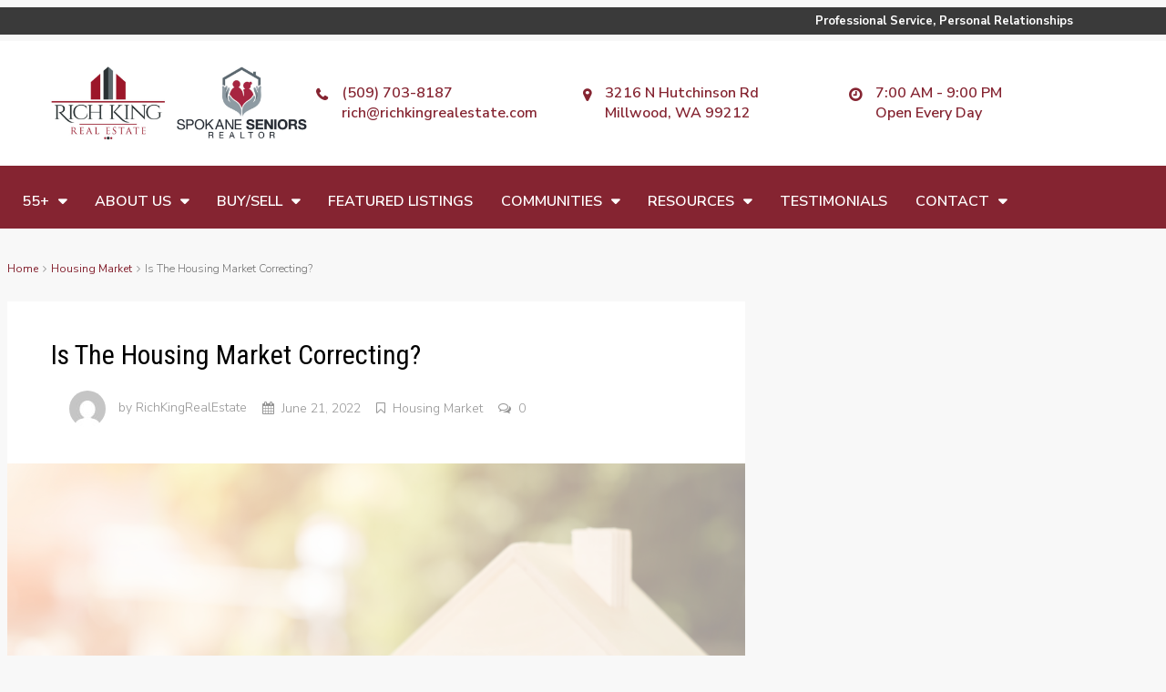

--- FILE ---
content_type: text/html; charset=UTF-8
request_url: https://www.richkingrealestate.com/is-the-housing-market-correcting/
body_size: 31056
content:
<!DOCTYPE html>
<html lang="en">
<head>
	<meta charset="UTF-8">
	<meta name="viewport" content="width=device-width, initial-scale=1">
	<link rel="profile" href="http://gmpg.org/xfn/11">
	<link rel="pingback" href="https://www.richkingrealestate.com/xmlrpc.php">

	                        <script>
                            /* You can add more configuration options to webfontloader by previously defining the WebFontConfig with your options */
                            if ( typeof WebFontConfig === "undefined" ) {
                                WebFontConfig = new Object();
                            }
                            WebFontConfig['google'] = {families: ['Nunito+Sans:200,300,400,600,700,800,900,200italic,300italic,400italic,600italic,700italic,800italic,900italic', 'Roboto+Condensed:700,400&subset=latin']};

                            (function() {
                                var wf = document.createElement( 'script' );
                                wf.src = 'https://ajax.googleapis.com/ajax/libs/webfont/1.5.3/webfont.js';
                                wf.type = 'text/javascript';
                                wf.async = 'true';
                                var s = document.getElementsByTagName( 'script' )[0];
                                s.parentNode.insertBefore( wf, s );
                            })();
                        </script>
                        <meta name='robots' content='index, follow, max-image-preview:large, max-snippet:-1, max-video-preview:-1' />
<script type="text/javascript">
    (function() {
  var pvData = {"source":"Direct","referrer":"Direct","visitor_type":"logged out","visitor_login_status":"logged out","visitor_id":0,"page_title":"Is The Housing Market Correcting? -","post_type":"post","post_type_with_prefix":"single post","post_categories":"housing-market","post_tags":"","post_author":"RichKingRealEstate","post_full_date":"June 21, 2022","post_year":"2022","post_month":"06","post_day":"21","is_front_page":0,"is_home":1,"search_query":"","search_results_count":0};
  var body = {
    url: encodeURIComponent(window.location.href),
    referrer: encodeURIComponent(document.referrer)
  };

  function makePostRequest(e,t){var n=[];if(t.body){for(var o in t.body)n.push(encodeURIComponent(o)+"="+encodeURIComponent(t.body[o]));t.body=n.join("&")}return window.fetch?new Promise(n=>{var o={method:"POST",headers:{"Content-Type":"application/x-www-form-urlencoded"},redirect:"follow",body:{},...t};window.fetch(e,o).then(e=>{n(e.text())})}):new Promise(t=>{var o;"undefined"==typeof XMLHttpRequest&&t(null),(o=new XMLHttpRequest).open("POST",e,!0),o.onreadystatechange=function(){4==o.readyState&&200==o.status&&t(o.responseText)},o.setRequestHeader("Content-type","application/x-www-form-urlencoded"),o.send(n.join("&"))})}
  function observeAjaxCartActions(e){new PerformanceObserver(function(t){for(var n=t.getEntries(),r=0;r<n.length;r++)["xmlhttprequest","fetch"].includes(n[r].initiatorType)&&['=get_refreshed_fragments', 'add_to_cart'].some(p => n[r].name.includes(p))&&fetchCart(e)}).observe({entryTypes:["resource"]})};

  function fetchCart(adapter) {
    makePostRequest("//www.richkingrealestate.com/index.php?plugin=optimonk&action=cartData", { body })
      .then((response) => {
        var data = JSON.parse(response);
        setCartData(data, adapter);
      })
  }

  function setCartData(cartData, adapter) {
    Object.keys(cartData.avs).forEach((key, value) => {
      adapter.attr(`wp_${key}`, cartData.avs[key]);
    })
  }

  function setAssocData(assocData, adapter) {
    Object.keys(assocData).forEach((key) => {
      adapter.attr(`wp_${key}`, assocData[key]);
    })
  }

  var RuleHandler = {
    hasVisitorCartRules: (campaignMeta) => {
      return !!(campaignMeta.rules.visitorCart || campaignMeta.rules.visitorCartRevamp || campaignMeta.rules.visitorCartV3);
    },
    hasVisitorAttributeRule: (campaignMeta) => {
      return !!campaignMeta.rules.visitorAttribute;
    }
  }

  document.querySelector('html').addEventListener('optimonk#embedded-campaigns-init', function(e) {
    var campaignsData = e.parameters;

    if (!campaignsData.length) {
      return;
    }

    var adapter = window.OptiMonkEmbedded.Visitor.createAdapter();
    var hasCartRule = false;
    var hasAttributeRule = false;

    campaignsData.forEach((campaignMetaData) => {
      hasCartRule = hasCartRule || RuleHandler.hasVisitorCartRules(campaignMetaData);
      hasAttributeRule = hasAttributeRule || RuleHandler.hasVisitorAttributeRule(campaignMetaData);
    });

    setAssocData(pvData, adapter);

    if (hasCartRule) {
      observeAjaxCartActions(adapter);
      fetchCart(adapter);
    }

    if (hasAttributeRule) {
      makePostRequest("//www.richkingrealestate.com/index.php?plugin=optimonk&action=productData", { body })
        .then((response) => {
          var data = JSON.parse(response);
          setAssocData(data, adapter);
        })
    }
  });

  document.querySelector('html').addEventListener('optimonk#campaigns_initialized', function () {
    if (!OptiMonk.campaigns) {
      return;
    }

    var adapter = window.OptiMonk.Visitor.createAdapter();

    setAssocData(pvData, adapter);

    if (OptiMonk.campaigns.filter(campaign => campaign.hasVisitorAttributeRules()).length) {
      makePostRequest("//www.richkingrealestate.com/index.php?plugin=optimonk&action=productData", { body })
        .then((response) => {
          var data = JSON.parse(response);
          setAssocData(data, adapter);
        });
    }
  });
}());

    window.WooDataForOM = {
    "shop": {
        "pluginVersion": "2.1.4",
        "platform": "wordpress"
    },
    "page": {
        "postId": 15732,
        "postType": "post"
    },
    "product": null,
    "order": null,
    "category": null
};

let hasCampaignsBeforeLoadTriggered = false;

document.querySelector('html').addEventListener('optimonk#campaigns-before-load', () => {

    if (hasCampaignsBeforeLoadTriggered) return;
    hasCampaignsBeforeLoadTriggered = true;

    function setAssocData(assocData, adapter) {
        Object.keys(assocData).forEach((key) => {
        adapter.attr(`wp_${key}`, assocData[key]);
        })
    }

   function triggerEvent(element, eventName, parameters) {
        let event;
        if (document.createEvent) {
            event = document.createEvent('HTMLEvents');
            event.initEvent(eventName, true, true);
        } else if (document.createEventObject) {
            event = document.createEventObject();
            event.eventType = eventName;
        }

        event.eventName = eventName;
        event.parameters = parameters || {};

        if (element.dispatchEvent) {
            element.dispatchEvent(event);
        } else if (element.fireEvent) {
            element.fireEvent(`on${event.eventType}`, event);
        } else if (element[eventName]) {
            element[eventName]();
        } else if (element[`on${eventName}`]) {
            element[`on${eventName}`]();
        }
    };
    
    var adapter = OptiMonkEmbedded.Visitor.createAdapter();

    var orderData = null;
    

    if (orderData) {
        setAssocData(orderData, adapter);
    }

    console.log('[OM-plugin] visitor attributes updated');

    console.log('[OM-plugin] triggered event: optimonk#wc-attributes-updated');
    triggerEvent(document.querySelector('html'), 'optimonk#wc-attributes-updated');

});

if (window.WooDataForOM) {
    console.log('[OM-plugin] varibles inserted (window.WooDataForOM)');
}


</script>
<script type="text/javascript" src="https://onsite.optimonk.com/script.js?account=191533" async></script>		<style>img:is([sizes="auto" i], [sizes^="auto," i]) { contain-intrinsic-size: 3000px 1500px }</style>
		
	<!-- This site is optimized with the Yoast SEO plugin v24.5 - https://yoast.com/wordpress/plugins/seo/ -->
	<title>Is The Housing Market Correcting? -</title>
	<link rel="canonical" href="https://www.richkingrealestate.com/is-the-housing-market-correcting/" />
	<meta property="og:locale" content="en_US" />
	<meta property="og:type" content="article" />
	<meta property="og:title" content="Is The Housing Market Correcting? -" />
	<meta property="og:description" content="Is the Housing Market Correcting? If you&#8217;re following the news, all of the headlines about conditions in the current housing market may leave you with more questions than answers. Is the boom over? Is the market crashing or correcting? Here’s what you need to know. The housing market is moderating compared to the last two years, but what everyone [&hellip;]" />
	<meta property="og:url" content="https://www.richkingrealestate.com/is-the-housing-market-correcting/" />
	<meta property="article:publisher" content="https://www.facebook.com/RichKingRealEstate/" />
	<meta property="article:published_time" content="2022-06-21T00:41:09+00:00" />
	<meta property="article:modified_time" content="2022-12-09T21:50:40+00:00" />
	<meta property="og:image" content="https://www.richkingrealestate.com/wp-content/uploads/2022/06/Blog-5.25.22-3.png" />
	<meta property="og:image:width" content="1640" />
	<meta property="og:image:height" content="924" />
	<meta property="og:image:type" content="image/png" />
	<meta name="author" content="RichKingRealEstate" />
	<meta name="twitter:card" content="summary_large_image" />
	<meta name="twitter:label1" content="Written by" />
	<meta name="twitter:data1" content="RichKingRealEstate" />
	<meta name="twitter:label2" content="Est. reading time" />
	<meta name="twitter:data2" content="3 minutes" />
	<script type="application/ld+json" class="yoast-schema-graph">{"@context":"https://schema.org","@graph":[{"@type":"WebPage","@id":"https://www.richkingrealestate.com/is-the-housing-market-correcting/","url":"https://www.richkingrealestate.com/is-the-housing-market-correcting/","name":"Is The Housing Market Correcting? -","isPartOf":{"@id":"https://www.richkingrealestate.com/#website"},"primaryImageOfPage":{"@id":"https://www.richkingrealestate.com/is-the-housing-market-correcting/#primaryimage"},"image":{"@id":"https://www.richkingrealestate.com/is-the-housing-market-correcting/#primaryimage"},"thumbnailUrl":"https://www.richkingrealestate.com/wp-content/uploads/2022/06/Blog-5.25.22-3.png","datePublished":"2022-06-21T00:41:09+00:00","dateModified":"2022-12-09T21:50:40+00:00","author":{"@id":"https://www.richkingrealestate.com/#/schema/person/9363cba0ff5f760d131eee8c57d57743"},"breadcrumb":{"@id":"https://www.richkingrealestate.com/is-the-housing-market-correcting/#breadcrumb"},"inLanguage":"en","potentialAction":[{"@type":"ReadAction","target":["https://www.richkingrealestate.com/is-the-housing-market-correcting/"]}]},{"@type":"ImageObject","inLanguage":"en","@id":"https://www.richkingrealestate.com/is-the-housing-market-correcting/#primaryimage","url":"https://www.richkingrealestate.com/wp-content/uploads/2022/06/Blog-5.25.22-3.png","contentUrl":"https://www.richkingrealestate.com/wp-content/uploads/2022/06/Blog-5.25.22-3.png","width":1640,"height":924},{"@type":"BreadcrumbList","@id":"https://www.richkingrealestate.com/is-the-housing-market-correcting/#breadcrumb","itemListElement":[{"@type":"ListItem","position":1,"name":"Home","item":"https://www.richkingrealestate.com/"},{"@type":"ListItem","position":2,"name":"Blog","item":"https://www.richkingrealestate.com/blog/"},{"@type":"ListItem","position":3,"name":"Is The Housing Market Correcting?"}]},{"@type":"WebSite","@id":"https://www.richkingrealestate.com/#website","url":"https://www.richkingrealestate.com/","name":"","description":"Real Estate At It's Best","potentialAction":[{"@type":"SearchAction","target":{"@type":"EntryPoint","urlTemplate":"https://www.richkingrealestate.com/?s={search_term_string}"},"query-input":{"@type":"PropertyValueSpecification","valueRequired":true,"valueName":"search_term_string"}}],"inLanguage":"en"},{"@type":"Person","@id":"https://www.richkingrealestate.com/#/schema/person/9363cba0ff5f760d131eee8c57d57743","name":"RichKingRealEstate","image":{"@type":"ImageObject","inLanguage":"en","@id":"https://www.richkingrealestate.com/#/schema/person/image/","url":"https://secure.gravatar.com/avatar/97a8a04dc5e2b359b5e405f08f4e152b?s=96&d=mm&r=g","contentUrl":"https://secure.gravatar.com/avatar/97a8a04dc5e2b359b5e405f08f4e152b?s=96&d=mm&r=g","caption":"RichKingRealEstate"},"sameAs":["http://www.RichKingRealEstate.com"]}]}</script>
	<!-- / Yoast SEO plugin. -->


<link rel='dns-prefetch' href='//kestrel.idxhome.com' />
<link rel='dns-prefetch' href='//www.google.com' />
<link rel="alternate" type="application/rss+xml" title=" &raquo; Feed" href="https://www.richkingrealestate.com/feed/" />
<link rel="alternate" type="application/rss+xml" title=" &raquo; Comments Feed" href="https://www.richkingrealestate.com/comments/feed/" />
<link rel="alternate" type="application/rss+xml" title=" &raquo; Is The Housing Market Correcting? Comments Feed" href="https://www.richkingrealestate.com/is-the-housing-market-correcting/feed/" />
		<style>
			.lazyload,
			.lazyloading {
				max-width: 100%;
			}
		</style>
		<script type="text/javascript">
/* <![CDATA[ */
window._wpemojiSettings = {"baseUrl":"https:\/\/s.w.org\/images\/core\/emoji\/15.0.3\/72x72\/","ext":".png","svgUrl":"https:\/\/s.w.org\/images\/core\/emoji\/15.0.3\/svg\/","svgExt":".svg","source":{"concatemoji":"https:\/\/www.richkingrealestate.com\/wp-includes\/js\/wp-emoji-release.min.js?ver=6.5.7"}};
/*! This file is auto-generated */
!function(i,n){var o,s,e;function c(e){try{var t={supportTests:e,timestamp:(new Date).valueOf()};sessionStorage.setItem(o,JSON.stringify(t))}catch(e){}}function p(e,t,n){e.clearRect(0,0,e.canvas.width,e.canvas.height),e.fillText(t,0,0);var t=new Uint32Array(e.getImageData(0,0,e.canvas.width,e.canvas.height).data),r=(e.clearRect(0,0,e.canvas.width,e.canvas.height),e.fillText(n,0,0),new Uint32Array(e.getImageData(0,0,e.canvas.width,e.canvas.height).data));return t.every(function(e,t){return e===r[t]})}function u(e,t,n){switch(t){case"flag":return n(e,"\ud83c\udff3\ufe0f\u200d\u26a7\ufe0f","\ud83c\udff3\ufe0f\u200b\u26a7\ufe0f")?!1:!n(e,"\ud83c\uddfa\ud83c\uddf3","\ud83c\uddfa\u200b\ud83c\uddf3")&&!n(e,"\ud83c\udff4\udb40\udc67\udb40\udc62\udb40\udc65\udb40\udc6e\udb40\udc67\udb40\udc7f","\ud83c\udff4\u200b\udb40\udc67\u200b\udb40\udc62\u200b\udb40\udc65\u200b\udb40\udc6e\u200b\udb40\udc67\u200b\udb40\udc7f");case"emoji":return!n(e,"\ud83d\udc26\u200d\u2b1b","\ud83d\udc26\u200b\u2b1b")}return!1}function f(e,t,n){var r="undefined"!=typeof WorkerGlobalScope&&self instanceof WorkerGlobalScope?new OffscreenCanvas(300,150):i.createElement("canvas"),a=r.getContext("2d",{willReadFrequently:!0}),o=(a.textBaseline="top",a.font="600 32px Arial",{});return e.forEach(function(e){o[e]=t(a,e,n)}),o}function t(e){var t=i.createElement("script");t.src=e,t.defer=!0,i.head.appendChild(t)}"undefined"!=typeof Promise&&(o="wpEmojiSettingsSupports",s=["flag","emoji"],n.supports={everything:!0,everythingExceptFlag:!0},e=new Promise(function(e){i.addEventListener("DOMContentLoaded",e,{once:!0})}),new Promise(function(t){var n=function(){try{var e=JSON.parse(sessionStorage.getItem(o));if("object"==typeof e&&"number"==typeof e.timestamp&&(new Date).valueOf()<e.timestamp+604800&&"object"==typeof e.supportTests)return e.supportTests}catch(e){}return null}();if(!n){if("undefined"!=typeof Worker&&"undefined"!=typeof OffscreenCanvas&&"undefined"!=typeof URL&&URL.createObjectURL&&"undefined"!=typeof Blob)try{var e="postMessage("+f.toString()+"("+[JSON.stringify(s),u.toString(),p.toString()].join(",")+"));",r=new Blob([e],{type:"text/javascript"}),a=new Worker(URL.createObjectURL(r),{name:"wpTestEmojiSupports"});return void(a.onmessage=function(e){c(n=e.data),a.terminate(),t(n)})}catch(e){}c(n=f(s,u,p))}t(n)}).then(function(e){for(var t in e)n.supports[t]=e[t],n.supports.everything=n.supports.everything&&n.supports[t],"flag"!==t&&(n.supports.everythingExceptFlag=n.supports.everythingExceptFlag&&n.supports[t]);n.supports.everythingExceptFlag=n.supports.everythingExceptFlag&&!n.supports.flag,n.DOMReady=!1,n.readyCallback=function(){n.DOMReady=!0}}).then(function(){return e}).then(function(){var e;n.supports.everything||(n.readyCallback(),(e=n.source||{}).concatemoji?t(e.concatemoji):e.wpemoji&&e.twemoji&&(t(e.twemoji),t(e.wpemoji)))}))}((window,document),window._wpemojiSettings);
/* ]]> */
</script>

<link rel='stylesheet' id='fluentform-elementor-widget-css' href='https://www.richkingrealestate.com/wp-content/plugins/fluentform/assets/css/fluent-forms-elementor-widget.css?ver=6.1.14' type='text/css' media='all' />
<style id='wp-emoji-styles-inline-css' type='text/css'>

	img.wp-smiley, img.emoji {
		display: inline !important;
		border: none !important;
		box-shadow: none !important;
		height: 1em !important;
		width: 1em !important;
		margin: 0 0.07em !important;
		vertical-align: -0.1em !important;
		background: none !important;
		padding: 0 !important;
	}
</style>
<style id='wp-block-library-inline-css' type='text/css'>
:root{--wp-admin-theme-color:#007cba;--wp-admin-theme-color--rgb:0,124,186;--wp-admin-theme-color-darker-10:#006ba1;--wp-admin-theme-color-darker-10--rgb:0,107,161;--wp-admin-theme-color-darker-20:#005a87;--wp-admin-theme-color-darker-20--rgb:0,90,135;--wp-admin-border-width-focus:2px;--wp-block-synced-color:#7a00df;--wp-block-synced-color--rgb:122,0,223;--wp-bound-block-color:#9747ff}@media (min-resolution:192dpi){:root{--wp-admin-border-width-focus:1.5px}}.wp-element-button{cursor:pointer}:root{--wp--preset--font-size--normal:16px;--wp--preset--font-size--huge:42px}:root .has-very-light-gray-background-color{background-color:#eee}:root .has-very-dark-gray-background-color{background-color:#313131}:root .has-very-light-gray-color{color:#eee}:root .has-very-dark-gray-color{color:#313131}:root .has-vivid-green-cyan-to-vivid-cyan-blue-gradient-background{background:linear-gradient(135deg,#00d084,#0693e3)}:root .has-purple-crush-gradient-background{background:linear-gradient(135deg,#34e2e4,#4721fb 50%,#ab1dfe)}:root .has-hazy-dawn-gradient-background{background:linear-gradient(135deg,#faaca8,#dad0ec)}:root .has-subdued-olive-gradient-background{background:linear-gradient(135deg,#fafae1,#67a671)}:root .has-atomic-cream-gradient-background{background:linear-gradient(135deg,#fdd79a,#004a59)}:root .has-nightshade-gradient-background{background:linear-gradient(135deg,#330968,#31cdcf)}:root .has-midnight-gradient-background{background:linear-gradient(135deg,#020381,#2874fc)}.has-regular-font-size{font-size:1em}.has-larger-font-size{font-size:2.625em}.has-normal-font-size{font-size:var(--wp--preset--font-size--normal)}.has-huge-font-size{font-size:var(--wp--preset--font-size--huge)}.has-text-align-center{text-align:center}.has-text-align-left{text-align:left}.has-text-align-right{text-align:right}#end-resizable-editor-section{display:none}.aligncenter{clear:both}.items-justified-left{justify-content:flex-start}.items-justified-center{justify-content:center}.items-justified-right{justify-content:flex-end}.items-justified-space-between{justify-content:space-between}.screen-reader-text{border:0;clip:rect(1px,1px,1px,1px);-webkit-clip-path:inset(50%);clip-path:inset(50%);height:1px;margin:-1px;overflow:hidden;padding:0;position:absolute;width:1px;word-wrap:normal!important}.screen-reader-text:focus{background-color:#ddd;clip:auto!important;-webkit-clip-path:none;clip-path:none;color:#444;display:block;font-size:1em;height:auto;left:5px;line-height:normal;padding:15px 23px 14px;text-decoration:none;top:5px;width:auto;z-index:100000}html :where(.has-border-color){border-style:solid}html :where([style*=border-top-color]){border-top-style:solid}html :where([style*=border-right-color]){border-right-style:solid}html :where([style*=border-bottom-color]){border-bottom-style:solid}html :where([style*=border-left-color]){border-left-style:solid}html :where([style*=border-width]){border-style:solid}html :where([style*=border-top-width]){border-top-style:solid}html :where([style*=border-right-width]){border-right-style:solid}html :where([style*=border-bottom-width]){border-bottom-style:solid}html :where([style*=border-left-width]){border-left-style:solid}html :where(img[class*=wp-image-]){height:auto;max-width:100%}:where(figure){margin:0 0 1em}html :where(.is-position-sticky){--wp-admin--admin-bar--position-offset:var(--wp-admin--admin-bar--height,0px)}@media screen and (max-width:600px){html :where(.is-position-sticky){--wp-admin--admin-bar--position-offset:0px}}
</style>
<style id='classic-theme-styles-inline-css' type='text/css'>
/*! This file is auto-generated */
.wp-block-button__link{color:#fff;background-color:#32373c;border-radius:9999px;box-shadow:none;text-decoration:none;padding:calc(.667em + 2px) calc(1.333em + 2px);font-size:1.125em}.wp-block-file__button{background:#32373c;color:#fff;text-decoration:none}
</style>
<link rel='stylesheet' id='image-hover-effects-css-css' href='https://www.richkingrealestate.com/wp-content/plugins/mega-addons-for-visual-composer/css/ihover.css?ver=6.5.7' type='text/css' media='all' />
<link rel='stylesheet' id='style-css-css' href='https://www.richkingrealestate.com/wp-content/plugins/mega-addons-for-visual-composer/css/style.css?ver=6.5.7' type='text/css' media='all' />
<link rel='stylesheet' id='font-awesome-latest-css' href='https://www.richkingrealestate.com/wp-content/plugins/mega-addons-for-visual-composer/css/font-awesome/css/all.css?ver=6.5.7' type='text/css' media='all' />
<link rel='stylesheet' id='wp-video-popup-css' href='https://www.richkingrealestate.com/wp-content/plugins/responsive-youtube-vimeo-popup/assets/css/wp-video-popup.css?ver=2.10.3' type='text/css' media='all' />
<link rel='stylesheet' id='bootstrap.min-css' href='https://www.richkingrealestate.com/wp-content/themes/houzez/css/bootstrap.min.css?ver=3.3.5' type='text/css' media='all' />
<link rel='stylesheet' id='font-awesome.min-css' href='https://www.richkingrealestate.com/wp-content/themes/houzez/css/font-awesome.min.css?ver=4.7.0' type='text/css' media='all' />
<link rel='stylesheet' id='leaflet-css' href='https://www.richkingrealestate.com/wp-content/themes/houzez/css/leaflet.css?ver=1.4.0' type='text/css' media='all' />
<link rel='stylesheet' id='leafletMarkerCluster-css' href='https://www.richkingrealestate.com/wp-content/themes/houzez/js/leafletCluster/MarkerCluster.css?ver=1.4.0' type='text/css' media='all' />
<link rel='stylesheet' id='leafletMarkerClusterDefault-css' href='https://www.richkingrealestate.com/wp-content/themes/houzez/js/leafletCluster/MarkerCluster.Default.css?ver=1.4.0' type='text/css' media='all' />
<link rel='stylesheet' id='houzez-all-css' href='https://www.richkingrealestate.com/wp-content/themes/houzez/css/all.min.css?ver=1.8.3' type='text/css' media='all' />
<link rel='stylesheet' id='houzez-main-css' href='https://www.richkingrealestate.com/wp-content/themes/houzez/css/main.css?ver=1.8.3' type='text/css' media='all' />
<link rel='stylesheet' id='houzez-style-css' href='https://www.richkingrealestate.com/wp-content/themes/houzez/style.css?ver=1.8.3' type='text/css' media='all' />
<style id='houzez-style-inline-css' type='text/css'>

        .advance-search-header, 
        .advanced-search-mobile, 
        .advanced-search-mobile .single-search .form-control,
        .search-expandable .advanced-search {
            background-color: #ffffff;
        }
        .search-expand-btn {
            background-color: #ff6e00;
        }
        .search-expand-btn {
            color: #ffffff
        }
        .advance-search-header .houzez-theme-button,
        .advanced-search-mobile .houzez-theme-button,
        .splash-search .btn-secondary,
        .advanced-search .btn-secondary,
        .gform_button, 
        .gform_wrapper .button, 
        .gform_wrapper .gform_page_footer .button.gform_next_button {
            color: #ffffff;
            background-color: #852431;
            border: 1px solid #840011;
        }
        .advance-search-header .houzez-theme-button:focus,
        .advanced-search-mobile .houzez-theme-button:focus,
        .advanced-search .btn-secondary:focus,
        .splash-search .btn-secondary:focus,
        .gform_wrapper .button:focus, 
        .gform_wrapper .gform_page_footer .button.gform_next_button:focus {
          color: #ffffff;
          background-color: #000000;
          border: 1px solid #840011;
        }
        .advance-search-header .houzez-theme-button:hover,
        .advanced-search .btn-secondary:hover,
        .advanced-search .btn-secondary:active,
        .advanced-search .btn-secondary:active:hover,
        .advanced-search .btn-secondary.active,
        .advanced-search-mobile .houzez-theme-button:hover,
        .splash-search .btn-secondary:hover,
        .gform_wrapper .button:hover, 
        .gform_wrapper .gform_page_footer .button.gform_next_button:hover,
        .gform_wrapper .button:active, 
        .gform_wrapper .gform_page_footer .button.gform_next_button:active {
          color: #ffffff;
          background-color: #000000;
          border: 1px solid #840011;
        }
        .advance-search-header .houzez-theme-button:active,
        .advanced-search .btn-secondary:active,
        .advanced-search-mobile .houzez-theme-button:active,
        .splash-search .btn-secondary:active {
          color: #ffffff;
          background-color: #852431;
          border: 1px solid #000000;
        }
        .advanced-search .bootstrap-select .btn,
        .advanced-search .bootstrap-select.open .btn,
        .banner-search-main .dropdown-toggle,
        .advanced-search .form-control,
        .advanced-search-mobile .advance-fields .bootstrap-select .btn,
        .advanced-search-mobile .advance-fields .bootstrap-select.open .btn,
        .advanced-search-mobile .advance-fields .form-control {
            background-color: #fff;
            color: #959595;
        }
        .advanced-search .dropdown-toggle,
        .advanced-search .form-control,
        .advance-search-header .bootstrap-select .btn,
        .advance-search-header .bootstrap-select .fave-load-more a,
        .fave-load-more .advance-search-header .bootstrap-select a,
        .advance-fields .form-control,
        .advanced-search .btn-default.active:hover, .btn-default:active:hover, 
        .advanced-search .open >.btn-default.dropdown-toggle:hover
        .advanced-search .bootstrap-select .btn,
        .advanced-search .bootstrap-select.open .btn,
        .range-wrap {
            border-width: 1px;
            border-style: solid;
            border-color: #cccccc;
        }

        .advanced-search .input-group .form-control,        
        .search-long .search input,
        .advanced-search .search-long .search,
        .advanced-search .search-long .btn-group,
        .advanced-search .search-long .advance-btn,
        .input-group-addon {
            border-color: #cccccc !important;
        }
        .advanced-search-mobile .advance-fields {
            border-top: 1px solid #cccccc;
        }
        .advanced-search-mobile .single-search-wrap button {
            color: #cccccc;
        }

        .advanced-search-mobile .advance-fields::after {
            border-bottom-color: #cccccc;
        }
        .advance-btn.blue {
            color: #ffffff;
        }
        .advance-btn.blue:hover,
        .advance-btn.blue:focus {
            color: #000000;
        }
        .advanced-search .advance-btn {
            color: #840011;
        }
        .advanced-search .advance-btn:hover {
            color:#842330;
        }
        .advanced-search .advance-btn:focus,
        .advanced-search .advance-btn.active {
            color:#842330;
        }
        .advanced-search .advance-fields,
        .advanced-search .features-list label.title,
        .advanced-search .features-list .checkbox-inline,
        .advanced-search-mobile .advance-fields,
        .advanced-search-mobile .features-list label.title,
        .advanced-search-mobile .features-list .checkbox-inline,
        .range-title,
        .range-text,
        .range-text p,
        .min-price-range,
        .max-price-range,
        .advanced-search-mobile {
            color: #000000;
        }

        .auto-complete {
            background-color: #fff;
        }
        .auto-complete,
        .auto-complete .media {
            border-color: #ccc;
        }
        .bootstrap-select.btn-group .dropdown-menu li a:hover, 
        .bootstrap-select.btn-group .dropdown-menu li a:focus, 
        .bootstrap-select.btn-group .dropdown-menu li a:active {
            background-color: rgba(0, 174, 239, 0.12);
        }

            
        
        .top-bar {
            background-color: #3a3a3a;
        }
        .top-bar .top-nav > ul > li > a:hover,
        .top-bar .top-nav > ul li.active > a,
        .top-bar .top-nav > ul ul a:hover,
        .top-contact a:hover,
        .top-bar .dropdown-menu > li:hover,
        .top-contact li .btn:hover {
            color: rgba(133,36,49,0.75);
        }
        .top-contact a,
        .top-contact li,
        .top-contact li .btn,
        .top-bar .top-nav > ul > li > a,
        .top-bar .dropdown-menu {
            color: #ffffff;
            background-color: #3a3a3a;
        }
        .top-bar .mobile-nav .nav-trigger {
            color: #FFFFFF;
        }
        
        body {
            background-color: #f8f8f8;
        }
        a,        
        .blue,
        .text-primary,
        .btn-link,
        .item-body h2,
        .detail h3,
        .breadcrumb li a,
        .fave-load-more a,
        .sort-tab .btn,
        .sort-tab .fave-load-more a,
        .fave-load-more .sort-tab a,
        .pagination-main .pagination a,
        .team-caption-after .team-name a:hover,
        .team-caption-after .team-designation a:hover,
        .agent-media .view,
        .my-property-menu a.active,
        .my-property-menu a:hover,
        .search-panel .advance-trigger {        
            color: #852431;
        }
        .banner-caption h1,
        .banner-caption h2  {
            color: #ffffff;
        }
        .property-item h2 a,
        .property-item .property-title a,
        .widget .media-heading a {
            color: #000000;
        }
        .property-item h2 a:hover,
        .property-item .property-title a:hover,
        .widget .media-heading a:hover {
            color: #852431;
        }
        .owl-theme .owl-nav [class*=owl-],        
        .testimonial-carousel .owl-nav [class*=owl-]:hover,
        .testimonial-carousel .owl-nav [class*=owl-]:focus,
        .gallery-thumb .icon,
        .share_tooltip {
            background-color: #852431;
        }
        #sidebar .widget_tag_cloud .tagcloud a,
        .article-footer .meta-tags a,
        .pagination-main .pagination li.active a,
        .other-features .btn.btn-secondary,
        .my-menu .active a,        
        .houzez-module .module-title-nav .module-nav .btn,
        .houzez-module .module-title-nav .module-nav .fave-load-more a,
        .fave-load-more .houzez-module .module-title-nav .module-nav a {
            color: #fff;
            background-color: #852431;
            border: 1px solid #852431;
        }
        .plan-tabs li.active {
            box-shadow: inset 0 4px 0 #852431;
            border-top-color: #852431;
            background-color: #fff;
            color: #852431;
        }
        .btn-primary,        
        .label-primary,
        .scrolltop-btn {
            color: #ffffff;
            background-color: #852431;
            border-color: #852431;
        }
        .btn-primary.btn-trans{
            color: #852431;
        }
        .header-section-2 .header-top-call {
            color: #ffffff;
            background-color: #00aeef;
        }
        .header-section-2 .avatar {
            color: #ffffff;
        }
        @media (max-width: 991px) {
            .header-section-2 .header-top,
            .header-section-5 .header-top {
                background-color: #852431;
            }
        }
        .modal-header,
        .ui-slider-horizontal .ui-slider-range,
        .ui-state-hover,
        .ui-widget-content .ui-state-hover,
        .ui-widget-header .ui-state-hover,
        .ui-state-focus,
        .ui-widget-content .ui-state-focus,
        .ui-widget-header .ui-state-focus,
        .list-loading-bar {
            background-color: #852431;
            border-color: transparent;
        }
        .houzez-module .module-title-nav .module-nav .btn,
        #save_as_draft,
        #put_on_hold {
            color: #852431;
            border: 1px solid #852431;
            background-color: transparent;
        }
        .fave-load-more a,
        .fave-load-more a:hover {
            border: 1px solid #852431;
        }
        #transportation,
        #supermarkets,
        #schools,
        #libraries,
        #pharmacies,
        #hospitals,
        .pay-step-block.active span,
        .loader-ripple div:nth-of-type(2){
            border-color: #852431;
        }
        .loader-ripple div:nth-of-type(1){
            border-color: #24292d;
        }
        .detail-block .alert-info {
            color: rgba(0,0,0,.85);
            background-color: rgba(132,35,48,0.2);
            border: 1px solid #852431;
        }
        .houzez-taber-wrap .houzez-tabs li.active::before,
        .houzez-taber-wrap .houzez-tabs li:hover::before,
        .houzez-taber-wrap .houzez-tabs li:active::before,
        .profile-tabs li:hover,
        .steps-nav, .steps-progress-main .steps-progress span {
            background-color: #852431;
        }
        .btn-secondary,
        .agent_contact_form.btn-secondary,
         .form-media .wpcf7-submit,
         .wpcf7-submit,
         .dsidx-resp-area-submit input[type='submit']{
            color: #fff;
            background-color: #24292d;
            border-color: #24292d;
        }
        .btn-secondary.btn-trans{
            color: #24292d;
        }
        .item-thumb .label-featured, figure .label-featured, .carousel-module .carousel .item figure .label-featured {
            background-color: #77c720;
            color: #ffffff;
        }
        
            a:hover,
            a:focus,
            a:active,
            .blue:hover,
            .btn-link:hover,
            .breadcrumb li a:hover,
            .pagination-main .pagination a:hover,
            .vc_toggle_title h4:hover ,
            .footer a:hover,
            .impress-address:hover,
            .agent-media .view:hover,
            .my-property .dropdown-menu a:hover,
            .article-detail .article-title a:hover,
            .comments-block .article-title a:hover,
            .detail-block .list-features a:hover{
                color: rgba(133,36,49,0.75);
                text-decoration: none;
            }
            
            .detail-top .media-tabs a:hover span,
            .header-section.slpash-header .header-right a.btn:hover,
            .slpash-header.header-section-4 .header-right a.btn:hover,
            .houzez-module .module-title-nav .module-nav .btn:hover,
            .houzez-module .module-title-nav .module-nav .fave-load-more a:hover,
            .fave-load-more .houzez-module .module-title-nav .module-nav a:hover,
            .houzez-module .module-title-nav .module-nav .btn:focus,
            .houzez-module .module-title-nav .module-nav .fave-load-more a:focus,
            .fave-load-more .houzez-module .module-title-nav .module-nav a:focus{
                color: #fff;
                background-color: rgba(133,36,49,0.75);
                border: 1px solid rgba(133,36,49,0.75);
            }
            .fave-load-more a:hover,
            #sidebar .widget_tag_cloud .tagcloud a:hover,
            .article-footer .meta-tags a:hover,
            .other-features .btn.btn-secondary:hover,
            .my-actions .action-btn:hover,
            .my-actions .action-btn:focus,
            .my-actions .action-btn:active,
            .my-actions .open .action-btn{
                background-color: rgba(133,36,49,0.75);
                border-color: rgba(133,36,49,0.75);
            }
            .owl-theme .owl-nav [class*=owl-]:hover,
            .owl-theme .owl-nav [class*=owl-]:focus,
            .owl-theme .owl-nav [class*=owl-]:active,
            .testimonial-carousel .owl-nav [class*=owl-]:hover,
            .testimonial-carousel .owl-nav [class*=owl-]:focus{
                border-color: rgba(133,36,49,0.75);
            }
            .owl-theme .owl-nav [class*=owl-]:hover,
            .owl-theme .owl-nav [class*=owl-]:focus,
            .owl-theme .owl-nav [class*=owl-]:active {
                background-color: rgba(133,36,49,0.75);
            }
            .btn-primary:hover,
            .btn-primary:focus,
            .btn-primary:active,
            .btn-primary.active,
            .btn-primary:active:hover,
            .btn-primary.btn-trans:hover,
            .btn-primary.btn-trans:focus,
            .btn-primary.btn-trans:active,
            .btn-primary.btn-trans.active,
            .btn-primary.btn-trans:active:hover,
            .invoice-list .btn-invoice:hover,
            #houzez-gmap-main .map-btn:hover,
            .media-tabs-list li > a:hover,
            .media-tabs-list li.active a,
            .detail-bar .detail-tabs li:hover,
            .actions li > span:hover,
            .lightbox-arrow:hover,
            .scrolltop-btn:hover {
                background-color: rgba(133,36,49,0.75);
                border-color: rgba(133,36,49,0.75);
            }
            .btn-secondary:hover,
            .btn-secondary:focus,
            .btn-secondary:active,
            .btn-secondary.active,
            .btn-secondary:active:hover,
            .btn-secondary.btn-trans:hover,
            .btn-secondary.btn-trans:focus,
            .btn-secondary.btn-trans:active,
            .btn-secondary.btn-trans.active,
            .btn-secondary.btn-trans:active:hover,
            .agent_contact_form.btn-secondary:hover,
             .form-media .wpcf7-submit:hover,
             .wpcf7-submit:hover,
             .wpcf7-submit:focus,
             .wpcf7-submit:active,
             .dsidx-resp-area-submit input[type='submit']:hover,
             .dsidx-resp-area-submit input[type='submit']:focus,
             .dsidx-resp-area-submit input[type='submit']:active{
                color: #fff;
                background-color: rgba(36,41,45,1);
                border-color: rgba(36,41,45,1);
            }
        .header-section {
            background-color: ;
        }
        .header-section .navi > ul > li > a {
            color: ;
            background-color: transparent;
        }
        .header-section .header-right .user a,
        .header-section .header-right span {
            color: ;
        }
            .header-section .navi > ul > li > a:hover {
                color: rgba(255,255,255,1);
                background-color: rgba(255,255,255,0.2);
            }
            .header-section .header-right .user a:hover,
            .header-section .header-right span:hover {
                color: rgba(255,255,255,1);
            }
        .header-section-3 .header-top {
            background-color: #ffffff;
        }
        .header-section-3 .header-top-social a,
        .header-section-3 .header-contact .contact-block .fa,
        .header-section-3 .header-top .media-heading,
        .header-contact .contact-block p{
            color: #852431;
        }
        .header-contact .contact-block .fa {
            color: #852431;
        }
        .header-section-3 .header-bottom {
            background-color: #852431;
        }
        .header-section-3 .navi > ul > li > a,
        .header-section-3 .header-right .user a,
        .header-section-3 .header-right span {
            color: #ffffff;
        }
            .header-section-3 .navi > ul > li > a:hover,
            .header-section-3 .navi > ul > li.active > a{
                color: rgba(255,255,255,1);
                background-color: rgba(255,255,255,0.2);
            }
            .header-section-3 .header-right .user a:hover,
            .header-section-3 .header-right span:hover {
                color: rgba(255,255,255,1);
            }
            .header-section-3 .navi > ul > li {
                border-right: 1px solid rgba(255,255,255,0);
            }
            .header-section-3 .header-bottom {
                border-top: 1px solid rgba(255,255,255,0);
            }
            .header-section-3 .navi > ul {
                border-left: 1px solid rgba(255,255,255,0);
            }
        .header-section-2 .header-top, .header-section-5 .header-top {
            background-color: ;
        }
        .header-section-2 .header-bottom, .header-section-5 .header-bottom {
            background-color: #004272;
            border-top: 1px solid #2a353d;
            border-bottom: 1px solid #2a353d;
        }
        .header-section-2 .header-bottom .navi > ul > li, .header-section-5 .header-bottom .navi > ul > li {
            border-right: 1px solid #2a353d;
        }
        .header-section-2 .header-right {
            border-left: 1px solid #2a353d;
        }
        .header-section-2 .navi > ul > li > a,
        .header-section-2 .header-right .user a,
         .header-section-2 .header-right span,
         .header-section-5 .navi > ul > li > a,
        .header-section-5 .header-right .user a,
         .header-section-5 .header-right span {
            color: ;
        }
        .header-section-5 .header-top-social li a, header-section-3 .header-top-social li a {
            color: #FFFFFF;
        }
        
            .header-section-2 .navi > ul > li > a:hover,
             .header-section-2 .navi > ul > li.active > a,
             .header-section-5 .navi > ul > li > a:hover,
             .header-section-5 .navi > ul > li.active > a {
                color: rgba(255,255,255,1);
                background-color: rgba(255,255,255,0.2);
            }
            .header-section-2 .header-right .user a:hover,
             .header-section-2 .header-right span:hover,
             .header-section-5 .header-right .user a:hover,
             .header-section-5 .header-right span:hover {
                color: rgba(255,255,255,1);
            }
        .header-section .header-right a.btn,
        .header-section-2 .header-right a.btn,
        .header-section-3 .header-right a.btn,
        .header-section-5 .header-right a.btn,
        .header-section-6 .header-right a.btn {
            color: #ffffff;
            border: 1px solid #ffffff;
            background-color: rgba(255,255,255,0.2);
        }
        .header-section .header-right .user a.btn:hover,
        .header-section-2 .header-right .user a.btn:hover,
        .header-section-3 .header-right .user a.btn:hover,
        .header-section-5 .header-right .user a.btn:hover,
        .header-section-6 .header-right .user a.btn:hover {
            color: rgba(255,255,255,1);
            border-color: #ffffff;
            background-color: rgba(255,255,255,0.1);
        }
    
        .header-section-4,
        .header-section-4 .navi > ul ul,
        .sticky_nav.header-section-4 {
            background-color: ;
        }
        .header-section-4 .navi > ul > li > a,
        .header-section-4 .navi > ul ul a,
        .header-section-4 .header-right .user a,
        .header-section-4 .header-right span {
            color: ;
        }
        .header-section-4 .header-right a.btn {
            color: ;
            border: 1px solid #004274;
            background-color: ;
        }
            .header-section-4 .navi > ul > li > a:hover,
            .header-section-4 .navi > ul ul a:hover,
            .header-section-4 .navi > ul > li.active > a,
            .header-section-4 .header-right .user a:hover,
            .header-section-4 .header-right .user a:focus,
            .header-section-4 .header-right span:hover,
            .header-section-4 .header-right span:focus {
                color: rgba(0,174,239,1);
            }
            .header-section-4 .header-right .user .btn:hover {
                color: rgba(255,255,255,1);
                border-color: rgba(0,174,239,1);
                background-color: rgba(0,174,239,1);
            }
      .houzez-header-transparent {
       background-color: transparent; position: absolute; width: 100%;
       border-bottom: 1px none;
       border-color: rgba(255,255,255,0.3);
      }
      .header-section-4.houzez-header-transparent .navi > ul > li > a,

      .header-section-4.houzez-header-transparent .header-right .account-action span,
      .header-section-4.houzez-header-transparent .header-right .user span {
         color: #ffffff;
      }
    .header-section-4.houzez-header-transparent .navi > ul > li > a:hover,
        .header-section-4.houzez-header-transparent .navi > ul ul a:hover,
        .header-section-4.houzez-header-transparent .account-action li:hover,

        .header-section-4.houzez-header-transparent .header-right .user a:hover,
        .header-section-4.houzez-header-transparent .header-right .account-action span:hover,
        .header-section-4.houzez-header-transparent .header-right .user span:hover,
        .header-section-4.houzez-header-transparent .header-right .user a:focus {
            color: #00aeef;
        }
    .header-section-4.houzez-header-transparent .header-right .btn {
        color: #ffffff;
        border: 1px solid #ffffff;
        background-color: rgba(255,255,255,0.2);
    }
            .header-section-4.houzez-header-transparent .header-right .user .btn:hover {
                color: rgba(255,255,255,1);
                border-color: rgba(0,174,239,1);
                background-color: rgba(0,174,239,1);
            }
        .header-section-6 {
            background-color: #00AEEF;
        }
        .header-section-6 .navi > ul > li > a {
            color: #FFFFFF;
            background-color: transparent;
        }
        .header-section-6 .header-right .user a,
        .header-section-6 .header-right span {
            color: #FFFFFF;
        }
        .header-section-6-icons .header-top-social li a {
            color: #FFFFFF;
        }
        
            .header-section-6 .navi > ul > li > a:hover {
                color: rgba(255,255,255,1);
                background-color: rgba(255,255,255,0.2);
            }
            .header-section-6 .header-right .user a:hover,
            .header-section-6 .header-right span:hover {
                color: rgba(255,255,255,1);
            }
        .navi.main-nav > ul ul {
            background-color: rgba(255,255,255,0.95);
        }
        .navi.main-nav > ul ul a {
            color: #2e3e49!important;
        }
        .navi.main-nav > ul ul a:hover {
            color: #852431!important;
        }
        .navi.main-nav > ul ul li,
        .houzez-megamenu-inner .sub-menu li {
            border-color: #e6e6e6;
        }
     
        .header-section .header-right a,
        .header-section .header-right span,
        .header-section .header-right .btn-default,
        .header-section .navi ul li,
        .header-section .account-dropdown > ul > li > a,

        .header-section-3 .header-right a,
        .header-section-3 .header-right span,
        .header-section-3 .navi ul li,
        .header-section-3 .account-dropdown > ul > li > a,

        .header-section-2 .header-right a,
        .header-section-2 .header-right span,
        .header-section-2 .navi ul li,
        .header-section-2 .account-dropdown > ul > li > a,

        .header-section-4 .header-right a,
        .header-section-4 .header-right span,
        .header-section-4 .navi ul li,
        .header-section-4 .header-right .btn-default,
        .header-section-4 .account-dropdown > ul > li > a,

        .header-section-5 .header-right a,
        .header-section-5 .header-right span,
        .header-section-5 .navi ul li,
        .header-section-5 .account-dropdown > ul > li > a,

        .header-section-6 .header-right a,
        .header-section-6 .header-right span,
        .header-section-6 .navi ul li,
        .header-section-6 .account-dropdown > ul > li > a,

        .board-panel-menu > li a {
            font-family: Nunito Sans;
            font-size: 13px;
            font-weight: ;
            line-height: 18px;
            text-transform: none;
            text-align: left;
        }
        .header-section.slpash-header .navi > ul > li > a:hover,
        .slpash-header.header-section-4 .navi > ul > li > a:hover,
        .header-section.slpash-header .header-right .user > a:hover,
        .slpash-header.header-section-4 .header-right .user > a:hover,
        .header-section.slpash-header .navi > ul > li > a:focus,
        .slpash-header.header-section-4 .navi > ul > li > a:focus,
        .header-section.slpash-header .header-right .user > a:focus,
        .slpash-header.header-section-4 .header-right .user > a:focus  {
            color: rgba(255,255,255,1);
        }
        .header-section.slpash-header .navi > ul > li.active > a{
            color: #852431;
        }
        .header-mobile {
            background-color: #852431;
        }
        .header-mobile .nav-dropdown > ul {
            background-color: rgba(133,36,49,1);
        }
        .mobile-nav .nav-trigger,
        .header-mobile .user a,
        .header-mobile .user-icon {
            color: #ffffff;
        }
        .splash-header .mobile-nav .nav-trigger,
        .splash-header .header-mobile .user a,
        .splash-header .header-mobile .user-icon {
            color: #FFFFFF;
        }
        .nav-dropdown a,
        .nav-dropdown li .expand-me {
            color: #ffffff;
        }
        .mobile-nav a,
        .header-mobile .account-dropdown > ul > li a {
            font-family: Roboto Condensed;
            font-size: 14px;
            font-weight: 700;
            line-height: 18px;
            text-transform: none;
            text-align: left;
        }
        .mobile-nav .nav-dropdown > ul ul a {
            color: #ffffff;
            background-color: #666666;
        }
        .mobile-nav .nav-dropdown li {
            border-top: 1px solid #ffffff;            
        }
            .mobile-nav .nav-dropdown > ul > li:hover {
                background-color: rgba(133,36,49,0.69);
            }
            .mobile-nav .nav-dropdown li.active > a {
                color: rgba(255,255,255,1);
                background-color: rgba(133,36,49,0.69);
            }
        .account-dropdown > ul {
            background-color: #FFFFFF;
        }
        .account-dropdown > ul:before {
            border-bottom-color: #FFFFFF;
        }
        .account-dropdown > ul > li > a {
            color: #2e3e49 !important;
        }
        .account-dropdown > ul > li > a:hover, .account-dropdown > ul > li.active > a, .account-dropdown > ul > li.active > a:hover {
            color: #2e3e49 !important;
            background-color: rgba(204,204,204,0.15);
        }
        .account-dropdown > ul > li {
            border-color: #e6e6e6;
        }
        .account-dropdown > ul .sub-menu {
            background-color: #2c3439;
        }
        .account-dropdown > ul .sub-menu > li,
        .account-dropdown > ul .sub-menu > li a {
            color: #FFFFFF;
        }
        .account-dropdown > ul .sub-menu > li a:hover, .account-dropdown > ul .sub-menu > li.active > a {
            background-color: rgba(255,255,255,0.2) !important;
            color: inherit;
        }
        .account-dropdown > ul .sub-menu > li {
            border-color: rgba(255,255,255,0.3) !important;
        }
        
        .footer {
            background-color: #4e5d64;
        }
        .footer-bottom {
            background-color: #2c3439;
            border-top: 1px solid #2c3439;
        }
        .footer,
        .footer-widget h4,
        .footer-bottom p,
        .footer-widget.widget_calendar caption  {
            color: #ffffff;
        }
        .footer a,
        .footer-bottom .navi a,
        .footer-bottom .foot-social p a {
            color: #ffffff;
        }
        .footer-widget .widget-title,
        .footer p, .footer p.wp-caption-text,
         .footer li,
          .footer li i {
            color: #ffffff;
        }
            .footer a:hover,
            .footer-bottom .navi a:hover,
            .footer-bottom .foot-social p a:hover  {
                color: rgba(246,251,255,0.51);
            }
            .footer-widget.widget_tag_cloud .tagcloud a {
                color: rgba(246,251,255,0.51);
                background-color: #ffffff;
                border: 1px solid #ffffff;
            }
        body {
            color: #000000;
            font-family: Nunito Sans;
            font-size: 15px;
            font-weight: 400;
            line-height: 24px;
            text-transform: none;
        }
        .form-control {
            color: #000000;
            font-weight: 400;
        }
        input, button, select, textarea {
            font-family: Nunito Sans;
        }
        h1,
        .page-title .title-head,
        .article-detail h1,
        h2,
        .article-detail h2,
        .houzez-module .module-title-nav h2,
        h3,
        .module-title h3,
        .article-detail h3,
        .detail h3,
        .caption-bottom .detail h3,

        .add-title-tab h3,
        #sidebar .widget-title,
        .footer-widget .widget-title,
        .services-module .service-block h3,
        h4,
        .article-detail h4,
        h5,
        .article-detail h5,
        h6,
        .article-detail h6,
        .item-body h2,
        .item-body .property-title,
        .post-card-description h3,
        .post-card-description .post-card-title,
        .my-property .my-heading,
        .module-title h2,
        .houzez-module .module-title-nav h2 {
            font-family: Roboto Condensed;
            font-weight: 400;
            text-transform: inherit;
            text-align: inherit;
        }
        .page-title .title-head,
        .article-detail h1 {
            font-size: 30px;
            line-height: 38px;
        }
        .article-detail h2,
        .houzez-module .module-title-nav h2 {
            font-size: 24px;
            line-height: 32px;
            margin: 0 0 10px 0;
        }
        .houzez-module .module-title-nav h2 {
            margin: 0;
        }
        .module-title h3,
        .article-detail h3,
        .services-module .service-block h3 {
            font-size: 20px;
            line-height: 28px;
        }
        .article-detail h4 {
            font-size: 18px;
            line-height: 26px;
            margin: 0 0 24px 0;
        }
        h5,
        .article-detail h5 {
            font-size: 16px;
            line-height: 24px;
            margin: 0 0 24px 0;
        }
        h6,
        .article-detail h6 {
            font-size: 14px;
            line-height: 20px;
            margin: 0 0 24px 0;
        }
        .item-body h2,
        .post-card-description h3,
        .my-property .my-heading {
            font-size: 16px;
            line-height: 20px;
            margin: 0 0 8px 0;
            font-weight: 500;
            text-transform: inherit;
            text-align: inherit;
        }
        .module-title h2 {
            font-size: 24px;
            line-height: 32px;
            margin: 0 0 10px 0;
            font-weight: 500;
            text-transform: inherit;
            text-align: inherit;
        }
        .module-title .sub-heading {
            font-size: 16px;
            line-height: 24px;
            font-weight: 300;
            text-transform: inherit;
            text-align: inherit;
        }
        .houzez-module .module-title-nav .sub-title {
            font-size: 16px;
            line-height: 18px;
            margin: 8px 0 0 0;
            font-weight: 300;
            text-transform: inherit;
            text-align: inherit;
        }
        .item-thumb .hover-effect:before,
        figure .hover-effect:before,
        .carousel-module .carousel .item figure .hover-effect:before,
        .item-thumb .slideshow .slideshow-nav-main .slick-slide:before,
        .slideshow .slideshow-nav-main .item-thumb .slick-slide:before,
        figure .slideshow .slideshow-nav-main .slick-slide:before,
        .slideshow .slideshow-nav-main figure .slick-slide:before {
        background: linear-gradient(to bottom, rgba(0,0,0,0) 0%, rgba(0,0,0,0) 0%, rgba(0,0,0,0) 65%, rgba(0,0,0,.75) 100%);
        }
        .slideshow .slide .slick-prev:hover,
        .slideshow .slideshow-nav .slick-prev:hover,
        .slideshow .slide .slick-next:hover,
        .slideshow .slideshow-nav .slick-next:hover,
        .slideshow .slide .slick-prev:focus,
        .slideshow .slideshow-nav .slick-prev:focus,
        .slideshow .slide .slick-next:focus,
        .slideshow .slideshow-nav .slick-next:focus
        .item-thumb:hover .hover-effect:before,
        figure:hover .hover-effect:before,
        .carousel-module .carousel .item figure:hover .hover-effect:before,
        .item-thumb:hover .slideshow .slideshow-nav-main .slick-slide:before,
        .slideshow .slideshow-nav-main .item-thumb:hover .slick-slide:before,
        figure:hover .slideshow .slideshow-nav-main .slick-slide:before,
        .slideshow .slideshow-nav-main figure:hover .slick-slide:before,
        .item-thumb:hover .hover-effect:before,
        figure:hover .hover-effect:before,
        .carousel-module .carousel .item figure:hover .hover-effect:before,
        .item-thumb:hover .slideshow .slideshow-nav-main .slick-slide:before,
        .slideshow .slideshow-nav-main .item-thumb:hover .slick-slide:before,
        figure:hover .slideshow .slideshow-nav-main .slick-slide:before,
        .slideshow .slideshow-nav-main figure:hover .slick-slide:before {
            color: #fff;
            background-color: rgba(255,255,255,.5);
        }
        .figure-grid .detail h3,
        .detail-above.detail h3 {
            color: #fff;
        }
        .detail-bottom.detail h3 {
            color: #000;
        }
        .agent-contact a {
            font-weight: 700;
        }
        .label-status {
            background-color: #333;
            font-weight: 700;
        }
        .read .fa {
            top: 1px;
            position: relative;
        }            
        .label-primary,
        .fave-load-more a,
        .widget_tag_cloud .tagcloud a,
        .pagination-main .pagination li.active a,
        .other-features .btn.btn-secondary,
        .my-menu .active am {
            font-weight: 500;
        }       
        .header-detail.table-cell .header-right {
            margin-top: 27px;
        }
        .header-detail h1 .actions span, .header-detail h4 .actions span {
            font-size: 18px;
            display: inline-block;
            vertical-align: middle;
            margin: 0 3px;
        }        
        .header-detail .property-address {
            color: #707070;
            margin-top: 12px;
        }        
        .white-block {
            padding: 40px;
        }
        .wpb_text_column ul,
        .wpb_text_column ol {
            margin-top: 20px;
            margin-bottom: 20px;
            padding-left: 20px;
        }
        #sidebar .widget_houzez_latest_posts img {
            max-width: 90px;
            margin-top: 0;
        }
        #sidebar .widget_houzez_latest_posts .media-heading,
        #sidebar .widget_houzez_latest_posts .read {
            font-size: 14px;
            line-height: 18px;
            font-weight: 400;
        }        
        #sidebar .widget-range .dropdown-toggle,
        .bootstrap-select.btn-group,        
        .search-long .search input,
        .advanced-search .search-long .advance-btn,        
        .splash-search .dropdown-toggle {
            font-weight: 400;
            color: #959595 !important;
            font-size: 15px;
        }

        .advanced-search .input-group .form-control {
            border-left-width: 0;
        }        
        .location-select {
            max-width: 170px;
        }             
        
            .splash-inner-media .vegas-overlay {
               opacity: 1;
               background: url(https://www.richkingrealestate.com/wp-content/uploads/2016/03/bg-video-1.png);
           }
        .user-dashboard-left,
        .board-header {
            background-color:#2c3439;
        }
        .board-panel-menu > li a,
        .board-header .board-title,
        .board-header .breadcrumb > .active,
        .board-header .breadcrumb li:after,
        .board-header .steps-progress-main { 
            color:#ffffff; 
         }
        .board-panel-menu > li.active {
            color: #852431;
        }
        .board-panel-menu .sub-menu {
            background-color: #2c3439;
        }
        .board-panel-menu .sub-menu > li.active > a, .board-panel-menu > li a:hover {
            color: #852431;
        }
     
        #ihf-main-container .btn-primary,
        #ihf-main-container .dropdown-menu>.active>a, 
        #ihf-main-container .dropdown-menu>.active>a:focus {
            background-color: #852431;
            border-color: #852431;
            color: #fff !important;
        } 
        #ihf-main-container .btn-primary:hover, 
        #ihf-main-container .btn-primary:focus, 
        #ihf-main-container .btn-primary:active, 
        #ihf-main-container .btn-primary.active,
        #ihf-main-container .dropdown-menu>.active>a:hover,
        #ihf-main-container .dropdown-menu>li>a:focus, 
        #ihf-main-container .dropdown-menu>li>a:hover {
            background-color: rgba(133,36,49,0.75);
            border-color: rgba(133,36,49,0.75);
        }
        #ihf-main-container .ihf-map-search-refine-link,
        #ihf-main-container .ihf-map-search-refine-link,
        #ihf-main-container .ihf-results-links a {
            background-color: #24292d !important;
            border-color: #24292d !important;
            color: #fff !important;
        }
        #ihf-main-container #saveSearchButton {
            background-color: transparent;
            border: none;
            color: #852431 !important;
        }
        #ihf-main-container a,
        #ihf-main-container .btn-link {
            color: #852431;       
        }
        #ihf-main-container a:hover,
        #ihf-main-container a:active,
        #ihf-main-container .btn-link:hover,
        #ihf-main-container .btn-link:active {
            color: rgba(133,36,49,0.75);
        }
        .ihf-grid-result-photocount a {       
            border: 1px solid #852431;   
        }
        .ihf-grid-result-basic-info-container,
        #ihf-main-container {
            color: #000000;
            font-family: Nunito Sans;
            font-size: 15px;
            font-weight: 400;
            line-height: 24px;
            text-transform: none;
        }
        #ihf-main-container .fs-12,
        .ihf-tab-pane,
        #ihf-agent-sellers-rep,
        #ihf-board-detail-disclaimer,
        #ihf-board-detail-updatetext  {
            font-size: 15px;
        }
        #ihf-main-container .title-bar-1,
        .ihf-map-icon{
            background-color: #852431;
        }
        .ihf-map-icon{
            border-color: #852431;
        }
        .ihf-map-icon:after{
            border-top-color: #852431;
        }
        #ihf-main-container h1, 
        #ihf-main-container h2, 
        #ihf-main-container h3, 
        #ihf-main-container h4, 
        #ihf-main-container h5, 
        #ihf-main-container h6, 
        #ihf-main-container .h1, 
        #ihf-main-container .h2, 
        #ihf-main-container .h3, 
        #ihf-main-container .h4, 
        #ihf-main-container .h5, 
        #ihf-main-container .h6,
        #ihf-main-container h4.ihf-address,
        #ihf-main-container h4.ihf-price  {
            font-family: Roboto Condensed;
            font-weight: 400;
            text-transform: inherit;
            text-align: inherit;
        }
    
        .houzez-osm-cluster{
            background-image: url(https://richkingrealestate.com/wp-content/themes/houzez/images/map/cluster-icon.png);
            text-align: center;
            color: #fff;
            width: 48px;
            height: 48px;
            line-height: 48px;
        }
    /* NEW label for menus
------------------------------------ 
.navi > ul ul li.new-feature a:after{
 content: 'NEW';
 color: #fff;
 border-radius: 3px;
 font-size: 10px;
 padding: 4px 6px 4px;
 text-transform: uppercase;
 margin-bottom: 0;
 display: inline-block;
 line-height: 11px;
 vertical-align: top;
 background-color: #77c720;
 margin-left: 10px;
}*/

h1, .article-detail h1 {
    font-size: 30px;
    line-height: 38px;
}
.header-section-3 .header-top-inner {
    height: 110px;
}
.next-prev-block {
    margin-top: 30px;
}
.article-detail p, .comments-block p {
    font-weight: 300;
}
.author-meta li {
    margin-right: 13px !important;
}
.caption-bottom .detail-bottom {
    position: relative;
    text-align: center;
}
.caption-bottom .detail-bottom ul li {
    color: #000;
}

.vc_btn3 {

   
    letter-spacing: 1px;
    font-weight: 600;
}

#cities ul li{
    
    border-bottom: 1px solid #eeeeee;
    padding: 10px;
    font-weight: 600;
}

#cities .cat-count{
    
    background: #aaaaaa;
    color: #ffffff;
    border-radius: 100px;
    padding: 0px 10px;
    margin: 10px;
    box-sizing: border-box;
    min-width: 18px;
    font-size: 12px;
    line-height: 24px;
    
}
.module-title {
    padding-top: 0 !important;
}

.logo img{
  
  padding: 10px 0;   
    
}

.navi a, .account-dropdown ul li a, .user-name span{
 
  font-weight: 400;
  
}

.header-mobile .header-logo img {
    max-height: 40px;
}


.splash-header-inner .navi a{
    
    color: #fff !important;
    
}
.header-section-3 .header-top-social a, .header-section-3 .header-contact .contact-block .fa, .header-section-3 .header-top .media-heading, .header-contact .contact-block p {
    font-size: 16px;
    font-weight: 600;
}

.header-section-3 .header-top-social a{
    
    font-size: 18px;
    
}
.ihf-social-share .btn{
    
    width: 55px !important;
    height: 35px !important;
    
}

.ihf-share-btn-more .fa-share {
    top: 0px !important; 
     left: 0px !important; 
}

#ihf-main-container{
    
    padding-top: 20px;
    
}



.caldera-grid .form-group, .cf-color-picker .form-group {
    margin-bottom: 15px !important;
}

.top-contact li{
  
  font-weight: bold;  
     
}

.header-section-3 .account-action li, .header-section-3 .header-right .user, .header-section-3 .header-right a, .header-section-3 .navi > ul > li > a {
    
    font-size: 16px;
    font-weight: 600;
    text-transform: uppercase;
}

input[type="text"], input[type="email"], textarea, select, option {
    
    color: #000 !important;
    
}

.vc-hoverbox-front-inner .vc_custom_heading a{
    
    background: rgba(0,0,0,0.6) !important;
    padding: 10px 20px !important;
   
    
}

.banner-caption h1{
    
    font-size: 50px;
    text-transform: uppercase;
    
}

.banner-caption h2{
    
    font-family: "Nunito Sans";
    line-height: 32px;
    font-size: 28px;
    font-weight: 200;
    
}

h2, .article-detail h2 {
    font-size: 30px;
    line-height: 38px;
}

#section-body ul{
    
    margin-left: 20px;
    
}


#header-section.header-section-3{
	z-index: 9999 !important;
}
.section-detail-content .article-detail .listings-search-sub-nav,
.section-detail-content .article-detail .listings-search-top-nav{
	background-color: #ffffff !important;
}
.section-detail-content .article-detail .listings-search-top-nav{
	height: auto;
}
</style>
<link rel='stylesheet' id='wpzoom-social-icons-socicon-css' href='https://www.richkingrealestate.com/wp-content/plugins/social-icons-widget-by-wpzoom/assets/css/wpzoom-socicon.css?ver=1768484389' type='text/css' media='all' />
<link rel='stylesheet' id='wpzoom-social-icons-genericons-css' href='https://www.richkingrealestate.com/wp-content/plugins/social-icons-widget-by-wpzoom/assets/css/genericons.css?ver=1768484389' type='text/css' media='all' />
<link rel='stylesheet' id='wpzoom-social-icons-academicons-css' href='https://www.richkingrealestate.com/wp-content/plugins/social-icons-widget-by-wpzoom/assets/css/academicons.min.css?ver=1768484389' type='text/css' media='all' />
<link rel='stylesheet' id='wpzoom-social-icons-font-awesome-3-css' href='https://www.richkingrealestate.com/wp-content/plugins/social-icons-widget-by-wpzoom/assets/css/font-awesome-3.min.css?ver=1768484389' type='text/css' media='all' />
<link rel='stylesheet' id='dashicons-css' href='https://www.richkingrealestate.com/wp-includes/css/dashicons.min.css?ver=6.5.7' type='text/css' media='all' />
<link rel='stylesheet' id='wpzoom-social-icons-styles-css' href='https://www.richkingrealestate.com/wp-content/plugins/social-icons-widget-by-wpzoom/assets/css/wpzoom-social-icons-styles.css?ver=1768484389' type='text/css' media='all' />
<link rel='stylesheet' id='sib-front-css-css' href='https://www.richkingrealestate.com/wp-content/plugins/mailin/css/mailin-front.css?ver=6.5.7' type='text/css' media='all' />
<link rel='preload' as='font'  id='wpzoom-social-icons-font-academicons-woff2-css' href='https://www.richkingrealestate.com/wp-content/plugins/social-icons-widget-by-wpzoom/assets/font/academicons.woff2?v=1.9.2'  type='font/woff2' crossorigin />
<link rel='preload' as='font'  id='wpzoom-social-icons-font-fontawesome-3-woff2-css' href='https://www.richkingrealestate.com/wp-content/plugins/social-icons-widget-by-wpzoom/assets/font/fontawesome-webfont.woff2?v=4.7.0'  type='font/woff2' crossorigin />
<link rel='preload' as='font'  id='wpzoom-social-icons-font-genericons-woff-css' href='https://www.richkingrealestate.com/wp-content/plugins/social-icons-widget-by-wpzoom/assets/font/Genericons.woff'  type='font/woff' crossorigin />
<link rel='preload' as='font'  id='wpzoom-social-icons-font-socicon-woff2-css' href='https://www.richkingrealestate.com/wp-content/plugins/social-icons-widget-by-wpzoom/assets/font/socicon.woff2?v=4.5.4'  type='font/woff2' crossorigin />
<script type="text/javascript" src="https://kestrel.idxhome.com/ihf-kestrel.js?ver=6.5.7" id="ihf-kestrel-js"></script>
<script type="text/javascript" src="https://www.richkingrealestate.com/wp-includes/js/jquery/jquery.min.js?ver=3.7.1" id="jquery-core-js"></script>
<script type="text/javascript" id="track-the-click-js-extra">
/* <![CDATA[ */
var ajax_var = {"nonce":"b9a60b955e"};
var ttc_data = {"proBeacon":""};
/* ]]> */
</script>
<script type="text/javascript" src="https://www.richkingrealestate.com/wp-content/plugins/track-the-click/public/js/track-the-click-public.js?ver=0.4.0" id="track-the-click-js" data-noptimize="true" data-no-optimize="1"></script>
<script type="text/javascript" id="track-the-click-js-after" data-noptimize="true" data-no-optimize="1">
/* <![CDATA[ */
function getHomeURL() {return "https://www.richkingrealestate.com";}
function getPostID() {return 15732;}
function showClickCounts() {return false;}
/* ]]> */
</script>
<script type="text/javascript" id="sib-front-js-js-extra">
/* <![CDATA[ */
var sibErrMsg = {"invalidMail":"Please fill out valid email address","requiredField":"Please fill out required fields","invalidDateFormat":"Please fill out valid date format","invalidSMSFormat":"Please fill out valid phone number"};
var ajax_sib_front_object = {"ajax_url":"https:\/\/www.richkingrealestate.com\/wp-admin\/admin-ajax.php","ajax_nonce":"7459cd3a73","flag_url":"https:\/\/www.richkingrealestate.com\/wp-content\/plugins\/mailin\/img\/flags\/"};
/* ]]> */
</script>
<script type="text/javascript" src="https://www.richkingrealestate.com/wp-content/plugins/mailin/js/mailin-front.js?ver=1768484384" id="sib-front-js-js"></script>
<script></script><link rel="https://api.w.org/" href="https://www.richkingrealestate.com/wp-json/" /><link rel="alternate" type="application/json" href="https://www.richkingrealestate.com/wp-json/wp/v2/posts/15732" /><link rel="EditURI" type="application/rsd+xml" title="RSD" href="https://www.richkingrealestate.com/xmlrpc.php?rsd" />
<link rel='shortlink' href='https://www.richkingrealestate.com/?p=15732' />
<link rel="alternate" type="application/json+oembed" href="https://www.richkingrealestate.com/wp-json/oembed/1.0/embed?url=https%3A%2F%2Fwww.richkingrealestate.com%2Fis-the-housing-market-correcting%2F" />
<link rel="alternate" type="text/xml+oembed" href="https://www.richkingrealestate.com/wp-json/oembed/1.0/embed?url=https%3A%2F%2Fwww.richkingrealestate.com%2Fis-the-housing-market-correcting%2F&#038;format=xml" />
<script type="text/javascript">var ajaxurl = "https://www.richkingrealestate.com/wp-admin/admin-ajax.php";</script><style type="text/css">
			.aiovg-player {
				display: block;
				position: relative;
				border-radius: 3px;
				padding-bottom: 56.25%;
				width: 100%;
				height: 0;	
				overflow: hidden;
			}
			
			.aiovg-player iframe,
			.aiovg-player .video-js,
			.aiovg-player .plyr {
				--plyr-color-main: #00b2ff;
				position: absolute;
				inset: 0;	
				margin: 0;
				padding: 0;
				width: 100%;
				height: 100%;
			}
		</style>	<link rel="preconnect" href="https://fonts.googleapis.com">
	<link rel="preconnect" href="https://fonts.gstatic.com">
	<link href='https://fonts.googleapis.com/css2?display=swap&family=Roboto' rel='stylesheet'>		<script type="text/javascript">
				(function(c,l,a,r,i,t,y){
					c[a]=c[a]||function(){(c[a].q=c[a].q||[]).push(arguments)};t=l.createElement(r);t.async=1;
					t.src="https://www.clarity.ms/tag/"+i+"?ref=wordpress";y=l.getElementsByTagName(r)[0];y.parentNode.insertBefore(t,y);
				})(window, document, "clarity", "script", "jjcn1fojzp");
		</script>
			<style type="text/css">.mcalc-color,.mcalc .slider-handle.round,.mcalc .slider.slider-horizontal .slider-selection{background:#9c1729 !important;}</style>
			<script>
(function () {
    "use strict";
    jQuery.getScript("/wp-content/plugins/optima-express/js/bootstrap-libs/bootstrap.min.js");
}());
</script>
<style type="text/css">

#ihf-main-container .carousel-control {
   height: auto;
   background: none;
   border: none;
}
#ihf-main-container .carousel-caption {
    background: none;
}
#ihf-main-container .modal {
    width: auto;
    margin-left: 0;
    background-color: transparent;
    border: 0;
}
.ihf-results-links > a:nth-child(1) {
    display: none;
}

.shadow-root .page-container .ui-grid-container header,
.shadow-root .page-container .ui-grid-container .listings-search-sub-nav,
.shadow-root .page-container .ui-grid-container .listings-search-top-nav{
	background-color: #ffffff !important;
}
.shadow-root .page-container .ui-grid-container .listings-search-top-nav{
	height: auto;
}

</style>
				<script>
					window.ihfKestrel = window.ihfKestrel || {};
					ihfKestrel.config = {"activationToken":"fa02bfc2-abea-4bc8-b033-0c619e5676d8","platform":"wordpress"};
				</script>
					<script>
			document.documentElement.className = document.documentElement.className.replace('no-js', 'js');
		</script>
				<style>
			.no-js img.lazyload {
				display: none;
			}

			figure.wp-block-image img.lazyloading {
				min-width: 150px;
			}

			.lazyload,
			.lazyloading {
				--smush-placeholder-width: 100px;
				--smush-placeholder-aspect-ratio: 1/1;
				width: var(--smush-image-width, var(--smush-placeholder-width)) !important;
				aspect-ratio: var(--smush-image-aspect-ratio, var(--smush-placeholder-aspect-ratio)) !important;
			}

						.lazyload, .lazyloading {
				opacity: 0;
			}

			.lazyloaded {
				opacity: 1;
				transition: opacity 400ms;
				transition-delay: 0ms;
			}

					</style>
		    <script>(function(d, s, id) {
        var js, fjs = d.getElementsByTagName(s)[0];
			if (d.getElementById(id)) return;
			js = d.createElement(s); js.id = id;
			js.src = "//connect.facebook.net/en_US/sdk.js#xfbml=1&version=v2.5&appId=217780371604666";
			fjs.parentNode.insertBefore(js, fjs);
		}(document, 'script', 'facebook-jssdk'));
	</script>
<!-- Favicon --><link rel="shortcut icon" href="https://www.richkingrealestate.com/wp-content/uploads/2019/11/favicon.png"><!-- Apple iPhone Icon --><link rel="apple-touch-icon-precomposed" href="https://www.richkingrealestate.com/wp-content/uploads/2019/11/favicon.png"><!-- Apple iPhone Retina Icon --><link rel="apple-touch-icon-precomposed" sizes="114x114" href="https://www.richkingrealestate.com/wp-content/uploads/2019/11/favicon.png"><!-- Apple iPhone Icon --><link rel="apple-touch-icon-precomposed" sizes="72x72" href="https://www.richkingrealestate.com/wp-content/uploads/2019/11/favicon.png"><meta name="generator" content="Elementor 3.29.2; features: additional_custom_breakpoints, e_local_google_fonts; settings: css_print_method-external, google_font-enabled, font_display-auto">
<script type="text/javascript" src="https://cdn.brevo.com/js/sdk-loader.js" async></script>
<script type="text/javascript">
  window.Brevo = window.Brevo || [];
  window.Brevo.push(['init', {"client_key":"bzvo6yka63jmyw4q676ofef3","email_id":null,"push":{"customDomain":"https:\/\/www.richkingrealestate.com\/wp-content\/plugins\/mailin\/"},"service_worker_url":"sw.js?key=${key}","frame_url":"brevo-frame.html"}]);
</script>			<style>
				.e-con.e-parent:nth-of-type(n+4):not(.e-lazyloaded):not(.e-no-lazyload),
				.e-con.e-parent:nth-of-type(n+4):not(.e-lazyloaded):not(.e-no-lazyload) * {
					background-image: none !important;
				}
				@media screen and (max-height: 1024px) {
					.e-con.e-parent:nth-of-type(n+3):not(.e-lazyloaded):not(.e-no-lazyload),
					.e-con.e-parent:nth-of-type(n+3):not(.e-lazyloaded):not(.e-no-lazyload) * {
						background-image: none !important;
					}
				}
				@media screen and (max-height: 640px) {
					.e-con.e-parent:nth-of-type(n+2):not(.e-lazyloaded):not(.e-no-lazyload),
					.e-con.e-parent:nth-of-type(n+2):not(.e-lazyloaded):not(.e-no-lazyload) * {
						background-image: none !important;
					}
				}
			</style>
			<meta name="generator" content="Powered by WPBakery Page Builder - drag and drop page builder for WordPress."/>
<meta name="generator" content="Powered by Slider Revolution 6.6.20 - responsive, Mobile-Friendly Slider Plugin for WordPress with comfortable drag and drop interface." />
<script>function setREVStartSize(e){
			//window.requestAnimationFrame(function() {
				window.RSIW = window.RSIW===undefined ? window.innerWidth : window.RSIW;
				window.RSIH = window.RSIH===undefined ? window.innerHeight : window.RSIH;
				try {
					var pw = document.getElementById(e.c).parentNode.offsetWidth,
						newh;
					pw = pw===0 || isNaN(pw) || (e.l=="fullwidth" || e.layout=="fullwidth") ? window.RSIW : pw;
					e.tabw = e.tabw===undefined ? 0 : parseInt(e.tabw);
					e.thumbw = e.thumbw===undefined ? 0 : parseInt(e.thumbw);
					e.tabh = e.tabh===undefined ? 0 : parseInt(e.tabh);
					e.thumbh = e.thumbh===undefined ? 0 : parseInt(e.thumbh);
					e.tabhide = e.tabhide===undefined ? 0 : parseInt(e.tabhide);
					e.thumbhide = e.thumbhide===undefined ? 0 : parseInt(e.thumbhide);
					e.mh = e.mh===undefined || e.mh=="" || e.mh==="auto" ? 0 : parseInt(e.mh,0);
					if(e.layout==="fullscreen" || e.l==="fullscreen")
						newh = Math.max(e.mh,window.RSIH);
					else{
						e.gw = Array.isArray(e.gw) ? e.gw : [e.gw];
						for (var i in e.rl) if (e.gw[i]===undefined || e.gw[i]===0) e.gw[i] = e.gw[i-1];
						e.gh = e.el===undefined || e.el==="" || (Array.isArray(e.el) && e.el.length==0)? e.gh : e.el;
						e.gh = Array.isArray(e.gh) ? e.gh : [e.gh];
						for (var i in e.rl) if (e.gh[i]===undefined || e.gh[i]===0) e.gh[i] = e.gh[i-1];
											
						var nl = new Array(e.rl.length),
							ix = 0,
							sl;
						e.tabw = e.tabhide>=pw ? 0 : e.tabw;
						e.thumbw = e.thumbhide>=pw ? 0 : e.thumbw;
						e.tabh = e.tabhide>=pw ? 0 : e.tabh;
						e.thumbh = e.thumbhide>=pw ? 0 : e.thumbh;
						for (var i in e.rl) nl[i] = e.rl[i]<window.RSIW ? 0 : e.rl[i];
						sl = nl[0];
						for (var i in nl) if (sl>nl[i] && nl[i]>0) { sl = nl[i]; ix=i;}
						var m = pw>(e.gw[ix]+e.tabw+e.thumbw) ? 1 : (pw-(e.tabw+e.thumbw)) / (e.gw[ix]);
						newh =  (e.gh[ix] * m) + (e.tabh + e.thumbh);
					}
					var el = document.getElementById(e.c);
					if (el!==null && el) el.style.height = newh+"px";
					el = document.getElementById(e.c+"_wrapper");
					if (el!==null && el) {
						el.style.height = newh+"px";
						el.style.display = "block";
					}
				} catch(e){
					console.log("Failure at Presize of Slider:" + e)
				}
			//});
		  };</script>
<script type="application/ld+json"> { "@context": "https://schema.org", "@type": "Corporation", "name": "Rich King Real Estate", "description": "Rich founded Rich King Real Estate, LLC in January 2017 to provide uncommon professional realty services in the Spokane area. What makes Rich different from the other 3,000+ RealtorsⓇ in the region is a combination of deep market knowledge having lived in Spokane for over 26 years; more than 22 years of global sales experience; consistently achieving results that rank him among the Top 1% producers in the region; and an uncanny ability to connect with people, gaining their trust and long-term friendships.", "url": "https://richkingrealestate.com/", "logo": "https://richkingrealestate.com/wp-content/uploads/2019/12/Rich-King-Real-Estate.png", "sameAs": [ "https://www.facebook.com/RichKingRealEstate/", "https://twitter.com/enleafdotcom", "https://www.linkedin.com/in/richkingrealestate", "https://instagram.com/richkingrealestate.spokane/" ] } </script> <script async src="https://js.alpixtrack.com/alphpixel.js?cust=3810909-881-KREM"></script>

<!-- Google Tag Manager -->
<script>(function(w,d,s,l,i){w[l]=w[l]||[];w[l].push({'gtm.start':
new Date().getTime(),event:'gtm.js'});var f=d.getElementsByTagName(s)[0],
j=d.createElement(s),dl=l!='dataLayer'?'&l='+l:'';j.async=true;j.src=
'https://www.googletagmanager.com/gtm.js?id='+i+dl;f.parentNode.insertBefore(j,f);
})(window,document,'script','dataLayer','GTM-WF5PFP4');</script>
<!-- End Google Tag Manager -->

<meta name="google-site-verification" content="HpcCx__Cq9hKtsB12ll_lYGNcC4ob5WWZqLwSb09uh8" />

<!-- Meta Pixel Code -->
<script>
!function(f,b,e,v,n,t,s)
{if(f.fbq)return;n=f.fbq=function(){n.callMethod?
n.callMethod.apply(n,arguments):n.queue.push(arguments)};
if(!f._fbq)f._fbq=n;n.push=n;n.loaded=!0;n.version='2.0';
n.queue=[];t=b.createElement(e);t.async=!0;
t.src=v;s=b.getElementsByTagName(e)[0];
s.parentNode.insertBefore(t,s)}(window, document,'script',
'https://connect.facebook.net/en_US/fbevents.js');
fbq('init', '1526486161047869');
fbq('track', 'PageView');
</script>
<noscript><img height="1" width="1" style="display:none"
src="https://www.facebook.com/tr?id=1526486161047869&ev=PageView&noscript=1"
/></noscript>
<!-- End Meta Pixel Code -->		<style type="text/css" id="wp-custom-css">
			.ihf-social-share .ihf-share-btn{
 
	 padding: 5px !important;
 	
}

#ihf-main-container a, #ihf-main-container .btn-link, .ihf-for-sale-price {
    
    font-size: 16px;
    font-weight: 400;
}

#ihf-main-container .ihf-listing-information-alt{
	
	padding: 20px;
	
}

.ihf-grid-result-mlsnum-proptype {
    text-align: right;
    padding: 10px;
}

#ihf-main-container .leaflet-popup-content{
	
	padding: 10px;
	
}

.gallery-sidebar-photo{

	margin: 10px 0;
	
}

.ihf-grid-result-attribution {
    text-align: center;
    padding: 10px;
}

#ihf-main-container .ihf-results-photo {
    width: 230px;
}

 #ihf-main-container .ihf-results-photo {
    margin-top: 10px;
}

.footer-col a{ color: #fff; text-decoration: underline; }

@media screen and (max-width: 767px){
	
#ihf-main-container .ihf-results-photo {
    width: 100%;
}
	
	.header-section-3 .header-top{
		
		display: none;
		
	}

}

input#fld_7908577_1 {
    color: #fff;
    background-color: #24292d;
    border-color: #24292d;
}
input#fld_7908577_1 {
    color: #fff;
    background-color: #24292d;
    border-color: #24292d;
}

#header-section.header-section-3{
	z-index: 9999 !important;
}
.section-detail-content .article-detail .listings-search-sub-nav,
.section-detail-content .article-detail .listings-search-top-nav{
	background-color: #ffffff !important;
}
.section-detail-content .article-detail .listings-search-top-nav{
	height: auto;
}



		</style>
			<style id="egf-frontend-styles" type="text/css">
		p {} h1 {} h2 {} h3 {} h4 {} h5 {} h6 {font-family: 'Roboto', sans-serif;font-size: 18px;font-style: normal;font-weight: 400;line-height: 1.5;} 	</style>
	<noscript><style> .wpb_animate_when_almost_visible { opacity: 1; }</style></noscript>	
	<script type="application/ld+json">
{
  "@context": "https://schema.org",
  "@type": "RealEstateAgent",
  "name": "Rich King Real Estate Spokane",
  "image": "https://richkingrealestate.com/wp-content/uploads/2019/12/Rich-King-Real-Estate.png",
  "email": "contact@richkingrealestate.com",
  "url": "https://richkingrealestate.com/",
  "hasMap": "https://goo.gl/maps/4g1jpqomAxraZNpF9",
  "telephone": "(509) 703-8187",
  "priceRange": "$$",
  "address": {
    "@type": "PostalAddress",
    "streetAddress": "799 S Stevens St,",
    "addressLocality": "Spokane",
    "addressRegion": "WA",
    "postalCode": "99204",
    "addressCountry": "US"
  },
  "geo": {
    "@type": "GeoCoordinates",
    "latitude": 47.648344,
    "longitude": -117.4183884
  },
  "openingHoursSpecification": {
    "@type": "OpeningHoursSpecification",
    "dayOfWeek": [
      "Monday",
      "Tuesday",
      "Wednesday",
      "Thursday",
      "Friday",
      "Saturday",
      "Sunday"
    ],
    "opens": "07:00",
    "closes": "21:00"
  },
  "sameAs": [
    "https://www.facebook.com/RichKingRealEstate/",
    "https://www.linkedin.com/in/richkingrealestate",
    "https://instagram.com/richkingrealestate.spokane/"
  ] 
}
</script>

<!-- Google Tag Manager -->
<script>(function(w,d,s,l,i){w[l]=w[l]||[];w[l].push({'gtm.start':
new Date().getTime(),event:'gtm.js'});var f=d.getElementsByTagName(s)[0],
j=d.createElement(s),dl=l!='dataLayer'?'&l='+l:'';j.async=true;j.src=
'https://www.googletagmanager.com/gtm.js?id='+i+dl;f.parentNode.insertBefore(j,f);
})(window,document,'script','dataLayer','GTM-5P4ZKVP');</script>
<!-- End Google Tag Manager -->	
	
</head>


<body class="post-template-default single single-post postid-15732 single-format-standard transparent- wpb-js-composer js-comp-ver-7.9 vc_responsive elementor-default elementor-kit-14826">
	
<!-- Google Tag Manager (noscript) -->
<noscript><iframe data-src="https://www.googletagmanager.com/ns.html?id=GTM-5P4ZKVP"
height="0" width="0" style="display:none;visibility:hidden" src="[data-uri]" class="lazyload" data-load-mode="1"></iframe></noscript>
<!-- End Google Tag Manager (noscript) -->

	
<div id="fb-root"></div>

<div class="modal fade" id="pop-login" tabindex="-1" role="dialog">
    <div class="modal-dialog modal-sm">
        <div class="modal-content">
            <div class="modal-header">
                <ul class="login-tabs">
                    <li class="houzez_login active">Login</li>
                    <li class="houzez_register">Register</li>

                </ul>
                <button type="button" class="close" data-dismiss="modal" aria-label="Close"><i class="fa fa-close"></i></button>

            </div>
            <div class="modal-body login-block class-for-register-msg">
                <div class="tab-content">
    <div class="tab-pane fade in active">
        <div id="houzez_messages" class="houzez_messages message"></div>
        <form>
            <div class="form-group field-group">
                <div class="input-user input-icon">
                    <input id="login_username" name="username" placeholder="Username or Email" type="text" />
                </div>
                <div class="input-pass input-icon">
                    <input id="password" name="password" placeholder="Password" type="password" />
                </div>
            </div>

            <div class="form-group captcha_wrapper">
    <div class="houzez_google_reCaptcha"></div>
</div>

            <div class="forget-block clearfix">
                <div class="form-group pull-left">
                    <div class="checkbox">
                        <label>
                            <input name="remember" id="remember" type="checkbox">
                            Remember me                        </label>
                    </div>
                </div>
                <div class="form-group pull-right">
                    <a href="#" data-dismiss="modal" data-toggle="modal" data-target="#pop-reset-pass">Lost your password?</a>
                </div>
            </div>

            <input type="hidden" id="houzez_login_security" name="houzez_login_security" value="1452714b41" /><input type="hidden" name="_wp_http_referer" value="/is-the-housing-market-correcting/" />            <input type="hidden" name="action" id="login_action" value="houzez_login">
            <button type="submit" class="fave-login-button btn btn-primary btn-block">Login</button>
        </form>
                    <hr>
                            <button class="facebook-login btn btn-social btn-bg-facebook btn-block"><i class="fa fa-facebook"></i> login with facebook</button>
                                                </div>

    <div class="tab-pane fade">
        User registration is disabled in this website.    </div>

</div>
            </div>
        </div>
    </div>
</div>
<div class="modal fade" id="pop-reset-pass" tabindex="-1" role="dialog">
    <div class="modal-dialog modal-sm">
        <div class="modal-content">
            <div class="modal-header">
                <ul class="login-tabs">
                    <li class="active">Reset Password</li>
                </ul>
                <button type="button" class="close" data-dismiss="modal" aria-label="Close"><i class="fa fa-close"></i></button>

            </div>
            <div class="modal-body login-block">
                <p>Please enter your username or email address. You will receive a link to create a new password via email.</p>
                <div id="houzez_msg_reset" class="message"></div>
                <form>
                    <div class="form-group">
                        <div class="input-user input-icon">
                            <input name="user_login_forgot" id="user_login_forgot" placeholder="Enter your username or email" class="form-control">
                        </div>
                    </div>
                    <input type="hidden" id="fave_resetpassword_security" name="fave_resetpassword_security" value="8fb1f4fc93" /><input type="hidden" name="_wp_http_referer" value="/is-the-housing-market-correcting/" />                    <button type="button" id="houzez_forgetpass" class="btn btn-primary btn-block">Get new password</button>
                </form>
            </div>
        </div>
    </div>
</div>

<div class="top-bar  hide-top-bar-mobile">
    <div class="container">
        <div class="row">
            <div class="col-sm-12">

                
                                <div class="top-bar-right  houzez-top-bar-full">

                                        <div class="top-contact">
                        <ul class="">
                            <li>Professional Service, Personal Relationships</li>                        </ul>
                    </div>
                    
                    
                </div>
                
            </div>
        </div>
    </div>
</div><header id="header-section" class="header-section-3 houzez-header-main houzez-user-logout">

    <div class="header-top">
        <div class="header-top-inner">
            
            <div class="logo logo-desktop">
                

	<a href="https://www.richkingrealestate.com/" data-wpel-link="internal">
					<img data-src="https://www.richkingrealestate.com/wp-content/uploads/2024/01/Double-Logo-Color-1.png" alt="logo" src="[data-uri]" class="lazyload" style="--smush-placeholder-width: 2000px; --smush-placeholder-aspect-ratio: 2000/800;">
			</a>
            </div>

                
            
<div class="header-contact">

            <div class="contact-block pull-right">
            <div class="media">
                                    <div class="media-left">
                        <i class="fa fa-clock-o"></i>                    </div>
                                <div class="media-body">
                    <p class="media-heading">7:00 AM - 9:00 PM</p>
                    <p>Open Every Day</p>
                </div>
            </div>
        </div>
    
        <div class="contact-block pull-right">
        <div class="media">
                            <div class="media-left">
                    <i class="fa fa-map-marker"></i>                </div>
                        <div class="media-body">
                <p class="media-heading">3216 N Hutchinson Rd</p>
                <p>Millwood, WA 99212</p>
            </div>
        </div>
    </div>
    
            <div class="contact-block pull-right">
            <div class="media">
                                    <div class="media-left">
                        <i class="fa fa-phone"></i>                    </div>
                                <div class="media-body">
                    <p class="media-heading">(509) 703-8187</p>
                    <p><a href="mailto:rich@richkingrealestate.com">rich@richkingrealestate.com</a></p>
                </div>
            </div>
        </div>
    
</div>

        
        
                </div>
    </div>
    <div class="header-bottom" data-sticky="0">
        <div class="container">
            <div class="header-nav">
                <nav class="navi main-nav">
                    <ul id="main-nav" class=""><li id="menu-item-19544" class="menu-item menu-item-type-post_type menu-item-object-page menu-item-has-children menu-item-19544"><a href="https://www.richkingrealestate.com/seniors-homepage/" data-wpel-link="internal">55+</a>
<ul class="sub-menu">
	<li id="menu-item-19279" class="menu-item menu-item-type-post_type menu-item-object-page menu-item-19279"><a href="https://www.richkingrealestate.com/seniors-homepage/" data-wpel-link="internal">Seniors Home</a></li>
	<li id="menu-item-18865" class="menu-item menu-item-type-post_type menu-item-object-page menu-item-18865"><a href="https://www.richkingrealestate.com/what-we-do/" data-wpel-link="internal">What We Do</a></li>
	<li id="menu-item-18866" class="menu-item menu-item-type-post_type menu-item-object-page menu-item-18866"><a href="https://www.richkingrealestate.com/why-we-do-it/" data-wpel-link="internal">Why We Do It</a></li>
	<li id="menu-item-18867" class="menu-item menu-item-type-post_type menu-item-object-page menu-item-18867"><a href="https://www.richkingrealestate.com/how-we-do-it/" data-wpel-link="internal">How We Do It</a></li>
	<li id="menu-item-18869" class="menu-item menu-item-type-post_type menu-item-object-page menu-item-18869"><a href="https://www.richkingrealestate.com/senior-testimonials/" data-wpel-link="internal">55+ Testimonials</a></li>
	<li id="menu-item-19409" class="menu-item menu-item-type-post_type menu-item-object-page menu-item-19409"><a href="https://www.richkingrealestate.com/selling-buying-spokane/" data-wpel-link="internal">Selling/Buying</a></li>
	<li id="menu-item-18868" class="menu-item menu-item-type-post_type menu-item-object-page menu-item-18868"><a href="https://www.richkingrealestate.com/transitioning-faqs/" data-wpel-link="internal">FAQs</a></li>
	<li id="menu-item-19280" class="menu-item menu-item-type-post_type menu-item-object-page menu-item-19280"><a href="https://www.richkingrealestate.com/next-stage-living-options/" data-wpel-link="internal">Next Stage Living Options</a></li>
	<li id="menu-item-19550" class="menu-item menu-item-type-post_type menu-item-object-page menu-item-19550"><a href="https://www.richkingrealestate.com/seniorresources/" data-wpel-link="internal">Senior Resources</a></li>
	<li id="menu-item-22270" class="menu-item menu-item-type-post_type menu-item-object-page menu-item-22270"><a href="https://www.richkingrealestate.com/seniorevents/" data-wpel-link="internal">Senior Events</a></li>
</ul>
</li>
<li id="menu-item-19058" class="menu-item menu-item-type-custom menu-item-object-custom menu-item-has-children menu-item-19058"><a href="https://www.richkingrealestate.com/about-us/" data-wpel-link="internal">About Us</a>
<ul class="sub-menu">
	<li id="menu-item-21713" class="menu-item menu-item-type-custom menu-item-object-custom menu-item-21713"><a href="https://www.richkingrealestate.com/about-us/" data-wpel-link="internal">About Us</a></li>
	<li id="menu-item-21712" class="menu-item menu-item-type-post_type menu-item-object-page menu-item-21712"><a href="https://www.richkingrealestate.com/imarealtor/" data-wpel-link="internal">I’m A Realtor®</a></li>
</ul>
</li>
<li id="menu-item-17363" class="menu-item menu-item-type-custom menu-item-object-custom menu-item-has-children menu-item-17363"><a href="https://www.richkingrealestate.com/buying-a-home-in-spokane/" data-wpel-link="internal">Buy/Sell</a>
<ul class="sub-menu">
	<li id="menu-item-17349" class="menu-item menu-item-type-post_type menu-item-object-page menu-item-17349"><a href="https://www.richkingrealestate.com/buying-a-home-in-spokane/" data-wpel-link="internal">Buying a Home</a></li>
	<li id="menu-item-17367" class="menu-item menu-item-type-custom menu-item-object-custom menu-item-17367"><a href="https://www.richkingrealestate.com/sell-your-spokane-home/" data-wpel-link="internal">Selling Your Home</a></li>
	<li id="menu-item-22121" class="menu-item menu-item-type-post_type menu-item-object-page menu-item-22121"><a href="https://www.richkingrealestate.com/cheneyland/" data-wpel-link="internal">Parcels for Sale in Cheney</a></li>
	<li id="menu-item-18998" class="menu-item menu-item-type-post_type menu-item-object-page menu-item-has-children menu-item-18998"><a href="https://www.richkingrealestate.com/property-search-in-spokane-wa/" data-wpel-link="internal">Property Search</a>
	<ul class="sub-menu">
		<li id="menu-item-17361" class="menu-item menu-item-type-custom menu-item-object-custom menu-item-17361"><a href="https://www.richkingrealestate.com/quick-property-search-by-community/" data-wpel-link="internal">Search By Community</a></li>
		<li id="menu-item-17358" class="menu-item menu-item-type-custom menu-item-object-custom menu-item-17358"><a href="https://www.richkingrealestate.com/search-by-mortgage/" data-wpel-link="internal">Search By Mortgage Range</a></li>
	</ul>
</li>
	<li id="menu-item-19336" class="menu-item menu-item-type-post_type menu-item-object-page menu-item-19336"><a href="https://www.richkingrealestate.com/mortgagecalculator/" data-wpel-link="internal">Calculate Your Mortgage</a></li>
</ul>
</li>
<li id="menu-item-21622" class="menu-item menu-item-type-post_type menu-item-object-page menu-item-21622"><a href="https://www.richkingrealestate.com/featured-listings-spokane/" data-wpel-link="internal">Featured Listings</a></li>
<li id="menu-item-17373" class="menu-item menu-item-type-custom menu-item-object-custom menu-item-has-children menu-item-17373"><a href="https://www.richkingrealestate.com/communities/" data-wpel-link="internal">Communities</a>
<ul class="sub-menu">
	<li id="menu-item-17374" class="menu-item menu-item-type-custom menu-item-object-custom menu-item-17374"><a href="https://www.richkingrealestate.com/communities/" data-wpel-link="internal">See All Communities</a></li>
	<li id="menu-item-20677" class="menu-item menu-item-type-custom menu-item-object-custom menu-item-20677"><a href="https://www.richkingrealestate.com/senior-communities/" data-wpel-link="internal">55+ Communities</a></li>
	<li id="menu-item-17375" class="menu-item menu-item-type-custom menu-item-object-custom menu-item-17375"><a href="https://www.richkingrealestate.com/homes-for-sale-in-spokane/" data-wpel-link="internal">Spokane</a></li>
	<li id="menu-item-17376" class="menu-item menu-item-type-custom menu-item-object-custom menu-item-17376"><a href="https://www.richkingrealestate.com/homes-for-sale-spokane-valley/" data-wpel-link="internal">Spokane Valley</a></li>
	<li id="menu-item-17377" class="menu-item menu-item-type-custom menu-item-object-custom menu-item-17377"><a href="https://www.richkingrealestate.com/homes-for-sale-in-north-spokane-county/" data-wpel-link="internal">North Spokane</a></li>
	<li id="menu-item-17378" class="menu-item menu-item-type-custom menu-item-object-custom menu-item-17378"><a href="https://www.richkingrealestate.com/homes-for-sale-in-south-spokane-wa/" data-wpel-link="internal">South Spokane</a></li>
	<li id="menu-item-17379" class="menu-item menu-item-type-custom menu-item-object-custom menu-item-17379"><a href="https://www.richkingrealestate.com/homes-for-sale-in-west-plains-spokane/" data-wpel-link="internal">West Plains Spokane</a></li>
	<li id="menu-item-17380" class="menu-item menu-item-type-custom menu-item-object-custom menu-item-17380"><a href="https://www.richkingrealestate.com/homes-for-sale-west-valley-spokane/" data-wpel-link="internal">West Valley</a></li>
	<li id="menu-item-17381" class="menu-item menu-item-type-custom menu-item-object-custom menu-item-17381"><a href="https://www.richkingrealestate.com/homes-for-sale-liberty-lake/" data-wpel-link="internal">Liberty Lake</a></li>
</ul>
</li>
<li id="menu-item-17798" class="menu-item menu-item-type-custom menu-item-object-custom menu-item-has-children menu-item-17798"><a href="https://www.richkingrealestate.com/blogs-videos/" data-wpel-link="internal">Resources</a>
<ul class="sub-menu">
	<li id="menu-item-18276" class="menu-item menu-item-type-post_type menu-item-object-page menu-item-18276"><a href="https://www.richkingrealestate.com/free-guides/" data-wpel-link="internal">FREE Helpful Guides</a></li>
	<li id="menu-item-17383" class="menu-item menu-item-type-custom menu-item-object-custom menu-item-has-children menu-item-17383"><a href="https://www.richkingrealestate.com/video/" data-wpel-link="internal">Videos</a>
	<ul class="sub-menu">
		<li id="menu-item-17384" class="menu-item menu-item-type-custom menu-item-object-custom menu-item-17384"><a href="https://www.richkingrealestate.com/videos-by-category/" data-wpel-link="internal">Videos By Category</a></li>
		<li id="menu-item-17385" class="menu-item menu-item-type-custom menu-item-object-custom menu-item-17385"><a href="https://www.richkingrealestate.com/video/" data-wpel-link="internal">See Our Newest Videos</a></li>
	</ul>
</li>
	<li id="menu-item-17382" class="menu-item menu-item-type-custom menu-item-object-custom menu-item-17382"><a href="https://www.richkingrealestate.com/blog/" data-wpel-link="internal">Blog</a></li>
	<li id="menu-item-18310" class="menu-item menu-item-type-post_type menu-item-object-page menu-item-18310"><a href="https://www.richkingrealestate.com/contractors-vendors/" data-wpel-link="internal">Contractors &#038; Vendors</a></li>
	<li id="menu-item-17390" class="menu-item menu-item-type-custom menu-item-object-custom menu-item-17390"><a href="https://www.richkingrealestate.com/relocation-services/" data-wpel-link="internal">Relocation Services</a></li>
</ul>
</li>
<li id="menu-item-17386" class="menu-item menu-item-type-custom menu-item-object-custom menu-item-17386"><a href="https://www.richkingrealestate.com/customer-testimonials/" data-wpel-link="internal">Testimonials</a></li>
<li id="menu-item-17388" class="menu-item menu-item-type-custom menu-item-object-custom menu-item-has-children menu-item-17388"><a href="https://www.richkingrealestate.com/contact-us/" data-wpel-link="internal">Contact</a>
<ul class="sub-menu">
	<li id="menu-item-17389" class="menu-item menu-item-type-custom menu-item-object-custom menu-item-17389"><a href="https://www.richkingrealestate.com/contact-us/" data-wpel-link="internal">Contact Us</a></li>
	<li id="menu-item-17392" class="menu-item menu-item-type-custom menu-item-object-custom menu-item-17392"><a href="https://www.richkingrealestate.com/referrals/" data-wpel-link="internal">Send a Referral</a></li>
	<li id="menu-item-17410" class="menu-item menu-item-type-post_type menu-item-object-page menu-item-17410"><a href="https://www.richkingrealestate.com/fight-property-taxes/" data-wpel-link="internal">Fight Property Taxes</a></li>
</ul>
</li>
</ul>                </nav>
                <!--start mobile nav-->
                                <!--end mobile nav-->
            </div>
                                                </div>
    </div>
</header>


<div class="header-mobile houzez-header-mobile "  data-sticky="0">
	<div class="container">
		<!--start mobile nav-->
		<div class="mobile-nav">
			<span class="nav-trigger"><i class="fa fa-navicon"></i></span>
			<div class="nav-dropdown main-nav-dropdown"></div>
		</div>
		<!--end mobile nav-->
		<div class="header-logo logo-mobile">
			<a href="https://www.richkingrealestate.com/" data-wpel-link="internal">
           <img data-src="https://www.richkingrealestate.com/wp-content/uploads/2024/01/White-Double-Logo.png" alt="Mobile logo" src="[data-uri]" class="lazyload" style="--smush-placeholder-width: 2000px; --smush-placeholder-aspect-ratio: 2000/500;">
    </a>		</div>
								</div>
</div>

<div id="section-body" class="">

	
		<div class="container">
	


    <section class="section-detail-content">

            <div class="row">
            <div class="col-sm-12">
                <div class="page-title breadcrumb-single">
                    <div class="row">
                        <div class="col-sm-12">
                            <ol class="breadcrumb"><li itemscope itemtype="http://data-vocabulary.org/Breadcrumb"><a itemprop="url" href="https://www.richkingrealestate.com/" data-wpel-link="internal"><span itemprop="title">Home</span></a></li><li itemscope itemtype="http://data-vocabulary.org/Breadcrumb"><a href="https://www.richkingrealestate.com/category/housing-market/" data-wpel-link="internal">Housing Market</a></li><li class="active">Is The Housing Market Correcting?</li></ol>                        </div>
                    </div>
                </div>
            </div>
            <div class="col-lg-8 col-md-8 col-sm-12 col-xs-12 container-contentbar">
                <div class="article-main">
                    
                    
                            <article class="blog-article">
                                <div class="page-title">
                                    <h1>Is The Housing Market Correcting?</h1>
                                    <ul class="author-meta">
        <li class="name">
        <a><img data-src="https://secure.gravatar.com/avatar/97a8a04dc5e2b359b5e405f08f4e152b?s=40&#038;d=mm&#038;r=g" alt="Auther Image" class="meta-image lazyload" height="40" width="40" src="[data-uri]" style="--smush-placeholder-width: 40px; --smush-placeholder-aspect-ratio: 40/40;"></a>
        by <a>RichKingRealEstate</a>
    </li>
                <li><i class="fa fa-calendar"></i> June 21, 2022 </li>
        <li><i class="fa fa-bookmark-o"></i> <a href="https://www.richkingrealestate.com/category/housing-market/" rel="category tag" data-wpel-link="internal">Housing Market</a></li>
    <li><i class="fa fa-comments-o"></i> 0</li>
</ul>                                </div>
                                
                <div class="article-media">
                    <img width="1640" height="924" data-src="https://www.richkingrealestate.com/wp-content/uploads/2022/06/Blog-5.25.22-3.png" class="attachment-full size-full wp-post-image lazyload" alt="Is The Housing Market Correcting?" decoding="async" data-srcset="https://www.richkingrealestate.com/wp-content/uploads/2022/06/Blog-5.25.22-3.png 1640w, https://www.richkingrealestate.com/wp-content/uploads/2022/06/Blog-5.25.22-3-300x169.png 300w, https://www.richkingrealestate.com/wp-content/uploads/2022/06/Blog-5.25.22-3-1024x577.png 1024w, https://www.richkingrealestate.com/wp-content/uploads/2022/06/Blog-5.25.22-3-768x433.png 768w, https://www.richkingrealestate.com/wp-content/uploads/2022/06/Blog-5.25.22-3-1536x865.png 1536w, https://www.richkingrealestate.com/wp-content/uploads/2022/06/Blog-5.25.22-3-150x85.png 150w, https://www.richkingrealestate.com/wp-content/uploads/2022/06/Blog-5.25.22-3-350x197.png 350w, https://www.richkingrealestate.com/wp-content/uploads/2022/06/Blog-5.25.22-3-852x480.png 852w" data-sizes="(max-width: 1640px) 100vw, 1640px" src="[data-uri]" style="--smush-placeholder-width: 1640px; --smush-placeholder-aspect-ratio: 1640/924;" />                </div>

            
                                <div class="article-detail">
                                    <h2 class="kcm-post-minimal-title" style="text-align: center;">Is the Housing Market Correcting?</h2>
<p><img fetchpriority="high" decoding="async" class="attachment-entry size-entry wp-post-image aligncenter" src="https://files.mykcm.com/2022/06/13124515/20220614-KCM-Share.jpg" sizes="(max-width: 750px) 100vw, 750px" srcset="https://files.mykcm.com/2022/06/13124515/20220614-KCM-Share.jpg 750w, https://files.mykcm.com/2022/06/13124515/20220614-KCM-Share-600x328.jpg 600w, https://files.mykcm.com/2022/06/13124515/20220614-KCM-Share-100x55.jpg 100w" alt="Is the Housing Market Correcting? | MyKCM" width="750" height="410" /></p>
<div class="kcm-post-minimal-content">
<p>If you&#8217;re following the news, all of the headlines about conditions in the current housing market may leave you with more questions than answers. <em>Is the boom over? Is the market crashing or correcting?</em> Here’s what you need to know.</p>
<p>The housing market is moderating compared to the last two years, but what everyone needs to remember is that the past two years were record-breaking in nearly every way. Record-low mortgage rates and millennials reaching peak homebuying years led to an influx of buyer demand. At the same time, there weren’t enough homes available to purchase thanks to many years of underbuilding and sellers who held off on listing their homes due to the health crisis.</p>
<p>This combination led to record-high demand and record-low supply, and that wasn’t going to be sustainable for the long term. The latest data shows early signs of a shift back to the market pace seen in the years leading up to the pandemic – <strong>not a crash nor a correction</strong>. As <em>realtor.com</em> says:</p>
<blockquote><p><strong><em>“</em></strong><strong><em>The housing market is at a turning point</em></strong><em>. . . . We’re starting to see signs of a new direction,</em><em> . . .”</em></p></blockquote>
<h2><strong>Home Showings Then and Now</strong></h2>
<p>The <em>ShowingTime Showing Index</em> tracks the traffic of home showings according to agents and brokers. It’s a good indication of buyer demand. Here’s a look at that data going back to 2019 (<em>see graph below</em>):</p>
<p><a href="https://files.mykcm.com/2022/06/13124518/20220614-MEM-Eng-1.png" target="_blank" rel="noopener noreferrer nofollow" data-wpel-link="external"><img decoding="async" class="aligncenter wp-image-102895 lazyload" data-src="https://files.mykcm.com/2022/06/13124518/20220614-MEM-Eng-1.png" alt="Is the Housing Market Correcting? | MyKCM" width="600" height="450" src="[data-uri]" style="--smush-placeholder-width: 600px; --smush-placeholder-aspect-ratio: 600/450;" /></a></p>
<p>The 2019 numbers give a good baseline of pre-pandemic demand (<em>shown in gray</em>). As the graph indicates, home showings skyrocketed during the pandemic (<em>shown in blue</em>). And while current buyer demand has begun to moderate slightly based on the latest data (<em>shown in green</em>), showings are still above 2019 levels.</p>
<p><strong>And since 2019 was such a strong year for the housing market, this helps show that the market</strong> <strong>isn’t crashing</strong><strong> – it’s just at a turning point that’s moving back toward more pre-pandemic levels.</strong></p>
<h2><strong>Existing Home Sales Then and Now</strong></h2>
<p>Headlines are also talking about how existing home sales are declining, but perspective matters. Here’s a look at existing home sales going all the way back to 2019 using data from the <em>National Association of Realtors</em> (NAR) (<em>see graph below</em>):</p>
<p><a href="https://files.mykcm.com/2022/06/13124521/20220614-MEM-Eng-2.png" target="_blank" rel="noopener noreferrer nofollow" data-wpel-link="external"><img decoding="async" class="aligncenter wp-image-102896 lazyload" data-src="https://files.mykcm.com/2022/06/13124521/20220614-MEM-Eng-2.png" alt="Is the Housing Market Correcting? | MyKCM" width="600" height="450" src="[data-uri]" style="--smush-placeholder-width: 600px; --smush-placeholder-aspect-ratio: 600/450;" /></a></p>
<p>Again, a similar story emerges. The pandemic numbers (<em>shown in blue</em>) beat the more typical year of 2019 home sales (<em>shown in gray</em>). And according to the latest projections for 2022 (<em>shown in green</em>), the market is on pace to close this year with more home sales than 2019 as well.</p>
<p>It’s important to compare today not to the abnormal pandemic years, but to the most recent normal year to show the current housing market is still strong. <em>First American</em> sums it up like this:</p>
<blockquote><p><em>“. . . today’s housing market looks a lot like the 2019 housing market, <strong>which was the strongest housing market in a decade at the time</strong>.”</em></p></blockquote>
<h2><strong>Bottom Line</strong></h2>
<p>If recent headlines are generating any concerns, look at a more typical year for perspective. The current market is not a crash or correction. It’s just a turning point toward more typical, pre-pandemic levels. Let’s connect if you have any questions about our local market and what it means for you when you buy or sell this year.</p>
</div>
<h6>Article: Keeping Current Matters</h6>

                                                                    </div>
                                                            </article>

                            <div class="next-prev-block next-prev-blog blog-section clearfix">

    <div class="prev-box pull-left">
                    <div class="media">
                <div class="media-left">
                    <a href="#"><i class="fa fa-arrow-circle-left"></i></a>
                </div>
                <div class="media-body media-middle">
                    <h3 class="media-heading"><a href="https://www.richkingrealestate.com/why-you-need-a-realtor-to-sell-your-home/" data-wpel-link="internal"> Previous post</a></h3>
                    <h4><a href="https://www.richkingrealestate.com/why-you-need-a-realtor-to-sell-your-home/" data-wpel-link="internal">Why You Need A Realtor To Sell Your Home</a></h4>
                </div>
            </div>
                </div>

    <div class="next-box pull-right">

                    <div class="media">
                <div class="media-body media-middle text-right">
                    <h3 class="media-heading"><a href="https://www.richkingrealestate.com/what-does-an-economic-slowdown-mean-for-the-housing-market/" data-wpel-link="internal">Next post</a></h3>
                    <h4><a href="https://www.richkingrealestate.com/what-does-an-economic-slowdown-mean-for-the-housing-market/" data-wpel-link="internal">What Does An Economic Slowdown Mean For The Housing Market?</a></h4>
                </div>
                <div class="media-right">
                    <a href="https://www.richkingrealestate.com/what-does-an-economic-slowdown-mean-for-the-housing-market/" data-wpel-link="internal"><i class="fa fa-arrow-circle-right"></i></a>
                </div>
            </div>
            </div>
</div>
                            <div class="blog-section">
    <div class="author-detail-block">
        <div class="media">
            <div class="media-left">
                <figure>
                    <a><img data-src="https://secure.gravatar.com/avatar/97a8a04dc5e2b359b5e405f08f4e152b?s=60&#038;d=mm&#038;r=g" alt="img" width="60" height="60" class="img-circle lazyload" src="[data-uri]" style="--smush-placeholder-width: 60px; --smush-placeholder-aspect-ratio: 60/60;"></a>
                </figure>
            </div>
            <div class="media-body">
                <h4 class="heading">RichKingRealEstate</h4>
                <p> </p>
                <ul class="profile-social">

                        
                        
                        
                        
                        
                </ul>
            </div>
        </div>
    </div>
</div>
                            <div class="blog-section">
    <h3 class="blog-section-title">Related posts</h3>
    <div class="row grid-row">
            <div class="col-sm-4">
            
<div class="item-wrap">
	<div id="post-23234" class="post-card-item post-23234 post type-post status-publish format-standard has-post-thumbnail hentry category-housing-market category-selling-a-home">
				<div class="figure-block">
			<figure class="item-thumb">
				<a href="https://www.richkingrealestate.com/headlines-have-you-worried-about-your-homes-value/" class="hover-effect" data-wpel-link="internal">
					<img width="385" height="258" data-src="https://www.richkingrealestate.com/wp-content/uploads/2025/12/Blog-Post-Image-36-385x258.jpg" class="attachment-houzez-property-thumb-image size-houzez-property-thumb-image wp-post-image lazyload" alt="Home Value" decoding="async" src="[data-uri]" style="--smush-placeholder-width: 385px; --smush-placeholder-aspect-ratio: 385/258;" />				</a>
				<figcaption class="thumb-caption clearfix">
					<div class="file-type pull-left"><i class="fa fa-file"></i></div>
				</figcaption>
			</figure>
		</div>
				
		<div class="post-card-body">

			<div class="post-card-description">
				<ul class="list-inline">
										<li><time datetime="December 22, 2025"><i class="fa fa-calendar"></i> December 22, 2025</time></li>
										<li><i class="fa fa-bookmark-o"></i> <a href="https://www.richkingrealestate.com/category/housing-market/" rel="category tag" data-wpel-link="internal">Housing Market</a>, <a href="https://www.richkingrealestate.com/category/selling-a-home/" rel="category tag" data-wpel-link="internal">Selling A Home</a></li>
				</ul>
				<h3 class="post-card-title">Headlines Have You Worried about Your Home’s Value? Read This.</h3>
				<p>Hearing talk about home prices falling? That may leave you worried about whether your...</p>
				<a href="https://www.richkingrealestate.com/headlines-have-you-worried-about-your-homes-value/" class="read" data-wpel-link="internal">Continue reading <i class="fa fa-caret-right"></i></a>
			</div>
						<div class="post-card-author">
								<div class="author-name">
					<span>by RichKingRealEstate</span>
				</div>
			</div>
			
		</div>
	</div>
</div>        </div>
            <div class="col-sm-4">
            
<div class="item-wrap">
	<div id="post-23204" class="post-card-item post-23204 post type-post status-publish format-standard has-post-thumbnail hentry category-buying-a-home category-housing-market category-selling-a-home">
				<div class="figure-block">
			<figure class="item-thumb">
				<a href="https://www.richkingrealestate.com/your-equity-could-change-everything-about-your-next-move/" class="hover-effect" data-wpel-link="internal">
					<img width="385" height="258" data-src="https://www.richkingrealestate.com/wp-content/uploads/2025/12/Blog-Post-Image-33-385x258.jpg" class="attachment-houzez-property-thumb-image size-houzez-property-thumb-image wp-post-image lazyload" alt="Equity" decoding="async" src="[data-uri]" style="--smush-placeholder-width: 385px; --smush-placeholder-aspect-ratio: 385/258;" />				</a>
				<figcaption class="thumb-caption clearfix">
					<div class="file-type pull-left"><i class="fa fa-file"></i></div>
				</figcaption>
			</figure>
		</div>
				
		<div class="post-card-body">

			<div class="post-card-description">
				<ul class="list-inline">
										<li><time datetime="December 12, 2025"><i class="fa fa-calendar"></i> December 12, 2025</time></li>
										<li><i class="fa fa-bookmark-o"></i> <a href="https://www.richkingrealestate.com/category/buying-a-home/" rel="category tag" data-wpel-link="internal">Buying a Home</a>, <a href="https://www.richkingrealestate.com/category/housing-market/" rel="category tag" data-wpel-link="internal">Housing Market</a>, <a href="https://www.richkingrealestate.com/category/selling-a-home/" rel="category tag" data-wpel-link="internal">Selling A Home</a></li>
				</ul>
				<h3 class="post-card-title">Your Equity Could Change Everything About Your Next Move</h3>
				<p>A lot of people are asking the same thing right now: “Is it even a good time to...</p>
				<a href="https://www.richkingrealestate.com/your-equity-could-change-everything-about-your-next-move/" class="read" data-wpel-link="internal">Continue reading <i class="fa fa-caret-right"></i></a>
			</div>
						<div class="post-card-author">
								<div class="author-name">
					<span>by RichKingRealEstate</span>
				</div>
			</div>
			
		</div>
	</div>
</div>        </div>
            <div class="col-sm-4">
            
<div class="item-wrap">
	<div id="post-23193" class="post-card-item post-23193 post type-post status-publish format-standard has-post-thumbnail hentry category-housing-market">
				<div class="figure-block">
			<figure class="item-thumb">
				<a href="https://www.richkingrealestate.com/three-housing-market-questions/" class="hover-effect" data-wpel-link="internal">
					<img width="385" height="258" data-src="https://www.richkingrealestate.com/wp-content/uploads/2025/12/Blog-Post-Image-32-385x258.jpg" class="attachment-houzez-property-thumb-image size-houzez-property-thumb-image wp-post-image lazyload" alt="Housing Market Questions" decoding="async" src="[data-uri]" style="--smush-placeholder-width: 385px; --smush-placeholder-aspect-ratio: 385/258;" />				</a>
				<figcaption class="thumb-caption clearfix">
					<div class="file-type pull-left"><i class="fa fa-file"></i></div>
				</figcaption>
			</figure>
		</div>
				
		<div class="post-card-body">

			<div class="post-card-description">
				<ul class="list-inline">
										<li><time datetime="December 4, 2025"><i class="fa fa-calendar"></i> December 4, 2025</time></li>
										<li><i class="fa fa-bookmark-o"></i> <a href="https://www.richkingrealestate.com/category/housing-market/" rel="category tag" data-wpel-link="internal">Housing Market</a></li>
				</ul>
				<h3 class="post-card-title">The 3 Housing Market Questions Coming Up at Every Gathering This Season</h3>
				<p>Whether it’s at a family gathering, your company party, or catching up with friends...</p>
				<a href="https://www.richkingrealestate.com/three-housing-market-questions/" class="read" data-wpel-link="internal">Continue reading <i class="fa fa-caret-right"></i></a>
			</div>
						<div class="post-card-author">
								<div class="author-name">
					<span>by RichKingRealEstate</span>
				</div>
			</div>
			
		</div>
	</div>
</div>        </div>
        </div>
</div>

                            

<div class="blog-section">
		<div id="respond" class="comment-respond">
		<h3 id="reply-title" class="comment-reply-title">Join The Discussion <small><a rel="nofollow" id="cancel-comment-reply-link" href="/is-the-housing-market-correcting/#respond" style="display:none;" data-wpel-link="internal">Cancel reply</a></small></h3><form action="https://www.richkingrealestate.com/wp-comments-post.php?wpe-comment-post=PWP_NAME" method="post" id="commentform" class="comment-form" novalidate><div class="row"><div class="col-sm-12"><div class="form-group"><textarea class="form-control" required rows="4" name="comment" id="comment"></textarea></div></div></div><div class="row">
						<div class="col-sm-6">
							<div class="form-group">
								<div class="input-user input-icon">
									<input name="author" required class="form-control" id="author" value="" placeholder="Your Name" type="text">
								</div>
							</div>
						</div>
<div class="col-sm-6">
						<div class="form-group">
							<div class="input-email input-icon">
								<input type="email" class="form-control" required name="email" id="email" placeholder="Your Email">
							</div>
						</div>
					</div>
</div>
<p class="comment-form-cookies-consent"><input id="wp-comment-cookies-consent" name="wp-comment-cookies-consent" type="checkbox" value="yes" /> <label for="wp-comment-cookies-consent">Save my name, email, and website in this browser for the next time I comment.</label></p>
<p class="form-submit"><input name="submit" type="submit" id="submit" class="submit" value="Submit" /> <input type='hidden' name='comment_post_ID' value='15732' id='comment_post_ID' />
<input type='hidden' name='comment_parent' id='comment_parent' value='0' />
</p></form>	</div><!-- #respond -->
	
</div>



                </div>
            </div>
            <div class="col-lg-4 col-md-4 col-sm-6 col-xs-12 col-md-offset-0 col-sm-offset-3 container-sidebar  ">
                <aside id="sidebar" class="sidebar-white">
    </aside>            </div>
        </div>

    </section>



        </div> <!--.container Start in header-->
    </div> <!--Start in header end #section-body-->

<button class="scrolltop-btn back-top"><i class="fa fa-angle-up"></i></button>

<!--start footer section-->
<footer id="footer-section">
    
    <div class="footer">
	<div class="container">
        <div class="row">

            <div class="col-md-4 col-sm-12 col-xs-12"><div id="houzez_about_widget-1" class="footer-widget widget-about"><div class="widget-top"><h3 class="widget-title">About Site</h3></div>           
            <div class="widget-body">
                                
                <p>Whether you are selling your Spokane home or upgrading to your dream home, Rich King Real Estate is here to make the processes efficient and hassle-free. Rich King Real Estate is Spokane's premium real estate company where professional Real Estate Services are delivered with diligence, honesty, and integrity.</p>
                                <p class="read"><a href="/about-us/" data-wpel-link="internal">Read more <i class="fa fa-caret-right"></i></a></p>
                            </div>

	    </div></div><div class="col-md-4 col-sm-12 col-xs-12"><div id="houzez_contact-4" class="footer-widget widget-contact"><div class="widget-top"><h3 class="widget-title">Contact Us</h3></div>           
            <div class="widget-body">
                <div class="contact_text"></div>
                <ul class="list-unstyled">
                                        <li><i class="fa fa-location-arrow"></i> 3216 N Hutchinson Rd, Millwood, WA 99212</li>
                    
                                        <li><i class="fa fa-phone"></i> Call us (509) 703-8187</li>
                    
					
                                        <li><i class="fa fa-envelope-o"></i> <a href="mailto:rich@richkingrealestate.com">rich@richkingrealestate.com</a></li>
                                    </ul>

                                <p class="read"><a href="https://www.richkingrealestate.com/contact-us/" data-wpel-link="internal">Contact us <i class="fa fa-caret-right"></i></a></p>
                            </div>

	    </div></div><div class="col-md-4 col-sm-12 col-xs-12"><div id="sib_subscribe_form-2" class="footer-widget widget_sib_subscribe_form"><div class="widget-top"><h3 class="widget-title">Join Our Mailing List</h3></div>                    <script type="text/javascript">
                        var onloadSibCallback = function () {
                            jQuery('.g-recaptcha').each(function (index, el) {
                                grecaptcha.render(el, {
                                    'sitekey': jQuery(el).attr('data-sitekey')
                                });
                            });
                        };
                    </script>
					                <script src="https://www.google.com/recaptcha/api.js?onload=onloadSibCallback&render=explicit" async defer></script>
				
			<form id="sib_signup_form_2" method="post" class="sib_signup_form">
				<div class="sib_loader" style="display:none;"><img
							data-src="https://www.richkingrealestate.com/wp-includes/images/spinner.gif" alt="loader" src="[data-uri]" class="lazyload"></div>
				<input type="hidden" name="sib_form_action" value="subscribe_form_submit">
				<input type="hidden" name="sib_form_id" value="2">
                <input type="hidden" name="sib_form_alert_notice" value="Please fill out this field">
                <input type="hidden" name="sib_form_invalid_email_notice" value="Your email address is invalid">
                <input type="hidden" name="sib_security" value="7459cd3a73">
				<div class="sib_signup_box_inside_2">
					<div style="/*display:none*/" class="sib_msg_disp">
					</div>
                    					<p class="sib-email-area"> 
    <label class="sib-email-area">Your Email Address*</label> 
    <input type="email" class="sib-email-area" name="email" placeholder="" value="" required="required"> 
</p>
<p class="sib-FIRSTNAME-area"> 
    <label class="sib-FIRSTNAME-area">Your Name*</label> 
    <input type="text" class="sib-FIRSTNAME-area" name="FIRSTNAME" placeholder="" value="" required="required"> 
</p>




<p>
<div id="sib_captcha" class="g-recaptcha" data-sitekey="6LcCDdQjAAAAAHguqVWoCubuc-VicEgTWVNShW3N"></div>
    <input type="submit" class="sib-default-btn" value="Subscribe">
</p>
				</div>
			</form>
			<style>
				form#sib_signup_form_2 { padding: 5px; -moz-box-sizing:border-box; -webkit-box-sizing: border-box; box-sizing: border-box; } form#sib_signup_form_2 input[type=text],form#sib_signup_form_2 input[type=email], form#sib_signup_form_2 select { width: 100%; border: 1px solid #bbb; border-radius: 5px; height: 40px; margin: 10px 0 0 0; } form#sib_signup_form_2 .sib-default-btn { margin: 5px 0; padding: 6px 12px; color:#fff; background-color: #881717; border-color: #2E2E2E; font-size: 16px; font-weight:400; line-height: 1.5; text-align: center; cursor: pointer; vertical-align: middle; -webkit-user-select:none; -moz-user-select:none; -ms-user-select:none; user-select:none; white-space: normal; border:1px solid transparent; border-radius: 5px; } form#sib_signup_form_2 .sib-default-btn:hover { background-color: #444; } form#sib_signup_form_2 p{ margin: 10px 0 0 0; }form#sib_signup_form_2 p.sib-alert-message {
    padding: 6px 12px;
    margin-bottom: 20px;
    border: 1px solid transparent;
    border-radius: 4px;
    -webkit-box-sizing: border-box;
    -moz-box-sizing: border-box;
    box-sizing: border-box;
}
form#sib_signup_form_2 p.sib-alert-message-error {
    background-color: #f2dede;
    border-color: #ebccd1;
    color: #a94442;
}
form#sib_signup_form_2 p.sib-alert-message-success {
    background-color: #dff0d8;
    border-color: #d6e9c6;
    color: #3c763d;
}
form#sib_signup_form_2 p.sib-alert-message-warning {
    background-color: #fcf8e3;
    border-color: #faebcc;
    color: #8a6d3b;
}
			</style>
			</div></div>        </div>
    </div>
</div>
    <div class="footer-bottom">

    	<div class="container">
            <div class="row">
                                <div class="col-md-3 col-sm-3">
                    <div class="footer-col">
                        <p>Copyrights 2021, Rich King Real Estate -   <a href="https://www.richkingrealestate.com/site-map/" data-wpel-link="internal">Sitemap</a> | <a href="https://www.richkingrealestate.com/terms-and-conditions/" data-wpel-link="internal">Terms and Conditions</a>  | <a href="https://www.richkingrealestate.com/privacy-policy/" data-wpel-link="internal">Privacy Policy</a></p>
                    </div>
                </div>
                                <div class="col-md-6 col-sm-6">
                    <div class="footer-col">
                        <div class="navi">
	                        						</div>

                    </div>
                </div>
                                <div class="col-md-3 col-sm-3">
                    <div class="footer-col foot-social">
                        <p>
                            Follow us                           
                            					        	<a target="_blank" href="https://www.facebook.com/RichKingRealEstate/" data-wpel-link="external" rel="nofollow"><i class="fa fa-facebook-square"></i></a>
					        
					        
					        					            <a target="_blank" href="https://www.linkedin.com/in/richkingrealestate" data-wpel-link="external" rel="nofollow"><i class="fa fa-linkedin-square"></i></a>
					        
					        
					        					            <a target="_blank" href="https://www.instagram.com/richkingrealestate" data-wpel-link="external" rel="nofollow"><i class="fa fa-instagram"></i></a>
					        
					        
					                                                            </p>
                    </div>
                </div>
                
            </div>
        </div>

    </div><!-- End footer bottom -->

</footer>
<!--end footer section-->


		<script>
			window.RS_MODULES = window.RS_MODULES || {};
			window.RS_MODULES.modules = window.RS_MODULES.modules || {};
			window.RS_MODULES.waiting = window.RS_MODULES.waiting || [];
			window.RS_MODULES.defered = true;
			window.RS_MODULES.moduleWaiting = window.RS_MODULES.moduleWaiting || {};
			window.RS_MODULES.type = 'compiled';
		</script>
		<script id="ze-snippet" src="https://static.zdassets.com/ekr/snippet.js?key=56bc3e7f-ca5b-4d29-b6fd-63c61beb4ed4"> </script>			<script>
				const lazyloadRunObserver = () => {
					const lazyloadBackgrounds = document.querySelectorAll( `.e-con.e-parent:not(.e-lazyloaded)` );
					const lazyloadBackgroundObserver = new IntersectionObserver( ( entries ) => {
						entries.forEach( ( entry ) => {
							if ( entry.isIntersecting ) {
								let lazyloadBackground = entry.target;
								if( lazyloadBackground ) {
									lazyloadBackground.classList.add( 'e-lazyloaded' );
								}
								lazyloadBackgroundObserver.unobserve( entry.target );
							}
						});
					}, { rootMargin: '200px 0px 200px 0px' } );
					lazyloadBackgrounds.forEach( ( lazyloadBackground ) => {
						lazyloadBackgroundObserver.observe( lazyloadBackground );
					} );
				};
				const events = [
					'DOMContentLoaded',
					'elementor/lazyload/observe',
				];
				events.forEach( ( event ) => {
					document.addEventListener( event, lazyloadRunObserver );
				} );
			</script>
			<style id='global-styles-inline-css' type='text/css'>
body{--wp--preset--color--black: #000000;--wp--preset--color--cyan-bluish-gray: #abb8c3;--wp--preset--color--white: #ffffff;--wp--preset--color--pale-pink: #f78da7;--wp--preset--color--vivid-red: #cf2e2e;--wp--preset--color--luminous-vivid-orange: #ff6900;--wp--preset--color--luminous-vivid-amber: #fcb900;--wp--preset--color--light-green-cyan: #7bdcb5;--wp--preset--color--vivid-green-cyan: #00d084;--wp--preset--color--pale-cyan-blue: #8ed1fc;--wp--preset--color--vivid-cyan-blue: #0693e3;--wp--preset--color--vivid-purple: #9b51e0;--wp--preset--gradient--vivid-cyan-blue-to-vivid-purple: linear-gradient(135deg,rgba(6,147,227,1) 0%,rgb(155,81,224) 100%);--wp--preset--gradient--light-green-cyan-to-vivid-green-cyan: linear-gradient(135deg,rgb(122,220,180) 0%,rgb(0,208,130) 100%);--wp--preset--gradient--luminous-vivid-amber-to-luminous-vivid-orange: linear-gradient(135deg,rgba(252,185,0,1) 0%,rgba(255,105,0,1) 100%);--wp--preset--gradient--luminous-vivid-orange-to-vivid-red: linear-gradient(135deg,rgba(255,105,0,1) 0%,rgb(207,46,46) 100%);--wp--preset--gradient--very-light-gray-to-cyan-bluish-gray: linear-gradient(135deg,rgb(238,238,238) 0%,rgb(169,184,195) 100%);--wp--preset--gradient--cool-to-warm-spectrum: linear-gradient(135deg,rgb(74,234,220) 0%,rgb(151,120,209) 20%,rgb(207,42,186) 40%,rgb(238,44,130) 60%,rgb(251,105,98) 80%,rgb(254,248,76) 100%);--wp--preset--gradient--blush-light-purple: linear-gradient(135deg,rgb(255,206,236) 0%,rgb(152,150,240) 100%);--wp--preset--gradient--blush-bordeaux: linear-gradient(135deg,rgb(254,205,165) 0%,rgb(254,45,45) 50%,rgb(107,0,62) 100%);--wp--preset--gradient--luminous-dusk: linear-gradient(135deg,rgb(255,203,112) 0%,rgb(199,81,192) 50%,rgb(65,88,208) 100%);--wp--preset--gradient--pale-ocean: linear-gradient(135deg,rgb(255,245,203) 0%,rgb(182,227,212) 50%,rgb(51,167,181) 100%);--wp--preset--gradient--electric-grass: linear-gradient(135deg,rgb(202,248,128) 0%,rgb(113,206,126) 100%);--wp--preset--gradient--midnight: linear-gradient(135deg,rgb(2,3,129) 0%,rgb(40,116,252) 100%);--wp--preset--font-size--small: 13px;--wp--preset--font-size--medium: 20px;--wp--preset--font-size--large: 36px;--wp--preset--font-size--x-large: 42px;--wp--preset--spacing--20: 0.44rem;--wp--preset--spacing--30: 0.67rem;--wp--preset--spacing--40: 1rem;--wp--preset--spacing--50: 1.5rem;--wp--preset--spacing--60: 2.25rem;--wp--preset--spacing--70: 3.38rem;--wp--preset--spacing--80: 5.06rem;--wp--preset--shadow--natural: 6px 6px 9px rgba(0, 0, 0, 0.2);--wp--preset--shadow--deep: 12px 12px 50px rgba(0, 0, 0, 0.4);--wp--preset--shadow--sharp: 6px 6px 0px rgba(0, 0, 0, 0.2);--wp--preset--shadow--outlined: 6px 6px 0px -3px rgba(255, 255, 255, 1), 6px 6px rgba(0, 0, 0, 1);--wp--preset--shadow--crisp: 6px 6px 0px rgba(0, 0, 0, 1);}:where(.is-layout-flex){gap: 0.5em;}:where(.is-layout-grid){gap: 0.5em;}body .is-layout-flex{display: flex;}body .is-layout-flex{flex-wrap: wrap;align-items: center;}body .is-layout-flex > *{margin: 0;}body .is-layout-grid{display: grid;}body .is-layout-grid > *{margin: 0;}:where(.wp-block-columns.is-layout-flex){gap: 2em;}:where(.wp-block-columns.is-layout-grid){gap: 2em;}:where(.wp-block-post-template.is-layout-flex){gap: 1.25em;}:where(.wp-block-post-template.is-layout-grid){gap: 1.25em;}.has-black-color{color: var(--wp--preset--color--black) !important;}.has-cyan-bluish-gray-color{color: var(--wp--preset--color--cyan-bluish-gray) !important;}.has-white-color{color: var(--wp--preset--color--white) !important;}.has-pale-pink-color{color: var(--wp--preset--color--pale-pink) !important;}.has-vivid-red-color{color: var(--wp--preset--color--vivid-red) !important;}.has-luminous-vivid-orange-color{color: var(--wp--preset--color--luminous-vivid-orange) !important;}.has-luminous-vivid-amber-color{color: var(--wp--preset--color--luminous-vivid-amber) !important;}.has-light-green-cyan-color{color: var(--wp--preset--color--light-green-cyan) !important;}.has-vivid-green-cyan-color{color: var(--wp--preset--color--vivid-green-cyan) !important;}.has-pale-cyan-blue-color{color: var(--wp--preset--color--pale-cyan-blue) !important;}.has-vivid-cyan-blue-color{color: var(--wp--preset--color--vivid-cyan-blue) !important;}.has-vivid-purple-color{color: var(--wp--preset--color--vivid-purple) !important;}.has-black-background-color{background-color: var(--wp--preset--color--black) !important;}.has-cyan-bluish-gray-background-color{background-color: var(--wp--preset--color--cyan-bluish-gray) !important;}.has-white-background-color{background-color: var(--wp--preset--color--white) !important;}.has-pale-pink-background-color{background-color: var(--wp--preset--color--pale-pink) !important;}.has-vivid-red-background-color{background-color: var(--wp--preset--color--vivid-red) !important;}.has-luminous-vivid-orange-background-color{background-color: var(--wp--preset--color--luminous-vivid-orange) !important;}.has-luminous-vivid-amber-background-color{background-color: var(--wp--preset--color--luminous-vivid-amber) !important;}.has-light-green-cyan-background-color{background-color: var(--wp--preset--color--light-green-cyan) !important;}.has-vivid-green-cyan-background-color{background-color: var(--wp--preset--color--vivid-green-cyan) !important;}.has-pale-cyan-blue-background-color{background-color: var(--wp--preset--color--pale-cyan-blue) !important;}.has-vivid-cyan-blue-background-color{background-color: var(--wp--preset--color--vivid-cyan-blue) !important;}.has-vivid-purple-background-color{background-color: var(--wp--preset--color--vivid-purple) !important;}.has-black-border-color{border-color: var(--wp--preset--color--black) !important;}.has-cyan-bluish-gray-border-color{border-color: var(--wp--preset--color--cyan-bluish-gray) !important;}.has-white-border-color{border-color: var(--wp--preset--color--white) !important;}.has-pale-pink-border-color{border-color: var(--wp--preset--color--pale-pink) !important;}.has-vivid-red-border-color{border-color: var(--wp--preset--color--vivid-red) !important;}.has-luminous-vivid-orange-border-color{border-color: var(--wp--preset--color--luminous-vivid-orange) !important;}.has-luminous-vivid-amber-border-color{border-color: var(--wp--preset--color--luminous-vivid-amber) !important;}.has-light-green-cyan-border-color{border-color: var(--wp--preset--color--light-green-cyan) !important;}.has-vivid-green-cyan-border-color{border-color: var(--wp--preset--color--vivid-green-cyan) !important;}.has-pale-cyan-blue-border-color{border-color: var(--wp--preset--color--pale-cyan-blue) !important;}.has-vivid-cyan-blue-border-color{border-color: var(--wp--preset--color--vivid-cyan-blue) !important;}.has-vivid-purple-border-color{border-color: var(--wp--preset--color--vivid-purple) !important;}.has-vivid-cyan-blue-to-vivid-purple-gradient-background{background: var(--wp--preset--gradient--vivid-cyan-blue-to-vivid-purple) !important;}.has-light-green-cyan-to-vivid-green-cyan-gradient-background{background: var(--wp--preset--gradient--light-green-cyan-to-vivid-green-cyan) !important;}.has-luminous-vivid-amber-to-luminous-vivid-orange-gradient-background{background: var(--wp--preset--gradient--luminous-vivid-amber-to-luminous-vivid-orange) !important;}.has-luminous-vivid-orange-to-vivid-red-gradient-background{background: var(--wp--preset--gradient--luminous-vivid-orange-to-vivid-red) !important;}.has-very-light-gray-to-cyan-bluish-gray-gradient-background{background: var(--wp--preset--gradient--very-light-gray-to-cyan-bluish-gray) !important;}.has-cool-to-warm-spectrum-gradient-background{background: var(--wp--preset--gradient--cool-to-warm-spectrum) !important;}.has-blush-light-purple-gradient-background{background: var(--wp--preset--gradient--blush-light-purple) !important;}.has-blush-bordeaux-gradient-background{background: var(--wp--preset--gradient--blush-bordeaux) !important;}.has-luminous-dusk-gradient-background{background: var(--wp--preset--gradient--luminous-dusk) !important;}.has-pale-ocean-gradient-background{background: var(--wp--preset--gradient--pale-ocean) !important;}.has-electric-grass-gradient-background{background: var(--wp--preset--gradient--electric-grass) !important;}.has-midnight-gradient-background{background: var(--wp--preset--gradient--midnight) !important;}.has-small-font-size{font-size: var(--wp--preset--font-size--small) !important;}.has-medium-font-size{font-size: var(--wp--preset--font-size--medium) !important;}.has-large-font-size{font-size: var(--wp--preset--font-size--large) !important;}.has-x-large-font-size{font-size: var(--wp--preset--font-size--x-large) !important;}
</style>
<link rel='stylesheet' id='rs-plugin-settings-css' href='https://www.richkingrealestate.com/wp-content/plugins/revslider/public/assets/css/rs6.css?ver=6.6.20' type='text/css' media='all' />
<style id='rs-plugin-settings-inline-css' type='text/css'>
#rs-demo-id {}
</style>
<script type="text/javascript" id="fluentform-elementor-js-extra">
/* <![CDATA[ */
var fluentformElementor = {"adminUrl":"https:\/\/www.richkingrealestate.com\/wp-admin\/admin.php"};
/* ]]> */
</script>
<script type="text/javascript" src="https://www.richkingrealestate.com/wp-content/plugins/fluentform/assets/js/fluent-forms-elementor-widget.js?ver=6.1.14" id="fluentform-elementor-js"></script>
<script type="text/javascript" src="https://www.richkingrealestate.com/wp-content/plugins/responsive-youtube-vimeo-popup/assets/js/wp-video-popup.js?ver=2.10.3" id="wp-video-popup-js"></script>
<script type="text/javascript" src="https://www.richkingrealestate.com/wp-content/plugins/revslider/public/assets/js/rbtools.min.js?ver=6.6.20" defer async id="tp-tools-js"></script>
<script type="text/javascript" src="https://www.richkingrealestate.com/wp-content/plugins/revslider/public/assets/js/rs6.min.js?ver=6.6.20" defer async id="revmin-js"></script>
<script type="text/javascript" src="https://www.richkingrealestate.com/wp-content/themes/houzez/js/bootstrap.min.js?ver=3.3.5" id="bootstrap.min-js"></script>
<script type="text/javascript" id="houzez-plugins-js-extra">
/* <![CDATA[ */
var hz_plugin = {"rating_terrible":"Terrible","rating_poor":"Poor","rating_average":"Average","rating_vgood":"Very Good","rating_exceptional":"Exceptional"};
/* ]]> */
</script>
<script type="text/javascript" src="https://www.richkingrealestate.com/wp-content/themes/houzez/js/plugins.js?ver=1.8.3" id="houzez-plugins-js"></script>
<script type="text/javascript" src="https://www.richkingrealestate.com/wp-includes/js/jquery/ui/core.min.js?ver=1.13.2" id="jquery-ui-core-js"></script>
<script type="text/javascript" src="https://www.richkingrealestate.com/wp-includes/js/jquery/ui/datepicker.min.js?ver=1.13.2" id="jquery-ui-datepicker-js"></script>
<script type="text/javascript" id="jquery-ui-datepicker-js-after">
/* <![CDATA[ */
jQuery(function(jQuery){jQuery.datepicker.setDefaults({"closeText":"Close","currentText":"Today","monthNames":["January","February","March","April","May","June","July","August","September","October","November","December"],"monthNamesShort":["Jan","Feb","Mar","Apr","May","Jun","Jul","Aug","Sep","Oct","Nov","Dec"],"nextText":"Next","prevText":"Previous","dayNames":["Sunday","Monday","Tuesday","Wednesday","Thursday","Friday","Saturday"],"dayNamesShort":["Sun","Mon","Tue","Wed","Thu","Fri","Sat"],"dayNamesMin":["S","M","T","W","T","F","S"],"dateFormat":"MM d, yy","firstDay":1,"isRTL":false});});
/* ]]> */
</script>
<script type="text/javascript" src="https://www.richkingrealestate.com/wp-includes/js/jquery/ui/menu.min.js?ver=1.13.2" id="jquery-ui-menu-js"></script>
<script type="text/javascript" src="https://www.richkingrealestate.com/wp-includes/js/dist/vendor/wp-polyfill-inert.min.js?ver=3.1.2" id="wp-polyfill-inert-js"></script>
<script type="text/javascript" src="https://www.richkingrealestate.com/wp-includes/js/dist/vendor/regenerator-runtime.min.js?ver=0.14.0" id="regenerator-runtime-js"></script>
<script type="text/javascript" src="https://www.richkingrealestate.com/wp-includes/js/dist/vendor/wp-polyfill.min.js?ver=3.15.0" id="wp-polyfill-js"></script>
<script type="text/javascript" src="https://www.richkingrealestate.com/wp-includes/js/dist/dom-ready.min.js?ver=f77871ff7694fffea381" id="wp-dom-ready-js"></script>
<script type="text/javascript" src="https://www.richkingrealestate.com/wp-includes/js/dist/hooks.min.js?ver=2810c76e705dd1a53b18" id="wp-hooks-js"></script>
<script type="text/javascript" src="https://www.richkingrealestate.com/wp-includes/js/dist/i18n.min.js?ver=5e580eb46a90c2b997e6" id="wp-i18n-js"></script>
<script type="text/javascript" id="wp-i18n-js-after">
/* <![CDATA[ */
wp.i18n.setLocaleData( { 'text direction\u0004ltr': [ 'ltr' ] } );
/* ]]> */
</script>
<script type="text/javascript" src="https://www.richkingrealestate.com/wp-includes/js/dist/a11y.min.js?ver=d90eebea464f6c09bfd5" id="wp-a11y-js"></script>
<script type="text/javascript" src="https://www.richkingrealestate.com/wp-includes/js/jquery/ui/autocomplete.min.js?ver=1.13.2" id="jquery-ui-autocomplete-js"></script>
<script type="text/javascript" src="https://www.richkingrealestate.com/wp-includes/js/jquery/ui/mouse.min.js?ver=1.13.2" id="jquery-ui-mouse-js"></script>
<script type="text/javascript" src="https://www.richkingrealestate.com/wp-includes/js/jquery/jquery.ui.touch-punch.js?ver=0.2.2" id="jquery-touch-punch-js"></script>
<script type="text/javascript" id="houzez_ajax_calls-js-extra">
/* <![CDATA[ */
var HOUZEZ_ajaxcalls_vars = {"admin_url":"https:\/\/www.richkingrealestate.com\/wp-admin\/","houzez_rtl":"no","redirect_type":"same_page","login_redirect":"https:\/\/www.richkingrealestate.com\/is-the-housing-market-correcting\/","login_loading":"Sending user info, please wait...","direct_pay_text":"Processing, Please wait...","user_id":"0","transparent_menu":"","simple_logo":"https:\/\/www.richkingrealestate.com\/wp-content\/uploads\/2024\/01\/Double-Logo-Color-1.png","retina_logo":"","retina_logo_mobile":"https:\/\/www.richkingrealestate.com\/wp-content\/uploads\/2024\/01\/White-Double-Logo.png","retina_logo_mobile_splash":"https:\/\/www.richkingrealestate.com\/wp-content\/uploads\/2024\/01\/White-Double-Logo.png","retina_logo_splash":"https:\/\/www.richkingrealestate.com\/wp-content\/uploads\/2024\/01\/White-Double-Logo.png","retina_logo_height":"80","retina_logo_width":"80","property_lat":"","property_lng":"","property_map":"","property_map_street":"","is_singular_property":"","process_loader_refresh":"fa fa-spin fa-refresh","process_loader_spinner":"fa fa-spin fa-spinner","process_loader_circle":"fa fa-spin fa-circle-o-notch","process_loader_cog":"fa fa-spin fa-cog","success_icon":"fa fa-check","set_as_featured":"Set as Featured","remove_featured":"Remove From Featured","prop_featured":"Featured","featured_listings_none":"You have used all the \"Featured\" listings in your package.","prop_sent_for_approval":"Sent for Approval","paypal_connecting":"Connecting to paypal, Please wait... ","mollie_connecting":"Connecting to mollie, Please wait... ","confirm":"Are you sure you want to delete?","confirm_featured":"Are you sure you want to make this a featured listing?","confirm_featured_remove":"Are you sure you want to remove from featured listing?","confirm_relist":"Are you sure you want to relist this property?","delete_property":"Processing, please wait...","delete_confirmation":"Are you sure you want to delete?","not_found":"We didn't find any results","for_rent":"for-rent","for_rent_price_range":"for-rent","currency_symbol":"$","advanced_search_widget_min_price":"500","advanced_search_widget_max_price":"500000","advanced_search_min_price_range_for_rent":"50","advanced_search_max_price_range_for_rent":"7000","advanced_search_widget_min_area":"50","advanced_search_widget_max_area":"2000","advanced_search_price_slide":"1","fave_page_template":"page.php","google_map_style":"","googlemap_default_zoom":"12","googlemap_pin_cluster":"","googlemap_zoom_cluster":"12","map_icons_path":"https:\/\/www.richkingrealestate.com\/wp-content\/themes\/houzez\/images\/map\/","infoboxClose":"https:\/\/www.richkingrealestate.com\/wp-content\/themes\/houzez\/images\/map\/close.png","clusterIcon":"https:\/\/richkingrealestate.com\/wp-content\/themes\/houzez\/images\/map\/cluster-icon.png","marker_spiderfier":"0","google_map_needed":"","paged":"1","search_result_page":"half_map","search_keyword":"","search_country":"","search_state":"","search_city":"","search_feature":"","search_area":"","search_status":"","search_label":"","search_type":"","search_bedrooms":"","search_bathrooms":"","search_min_price":"","search_max_price":"","search_currency":"","search_min_area":"","search_max_area":"","search_property_id":"","search_publish_date":"","search_no_posts":"10","search_location":"","use_radius":"on","search_lat":"","search_long":"","search_radius":"","transportation":"Transportation","supermarket":"Supermarket","schools":"Schools","libraries":"Libraries","pharmacies":"Pharmacies","hospitals":"Hospitals","sort_by":"","measurement_updating_msg":"Updating, Please wait...","autosearch_text":"Searching...","currency_updating_msg":"Updating Currency, Please wait...","currency_position":"before","submission_currency":"USD","wire_transfer_text":"To be paid","direct_pay_thanks":"Thank you. Please check your email for payment instructions.","direct_payment_title":"Direct Payment Instructions","direct_payment_button":"SEND ME THE INVOICE","direct_payment_details":"Please send payment to\u00a0<strong>Houzez Inc<\/strong>. <br\/>\r\n\r\nBank Account -\u00a0<strong>BWA7849843FAVE007<\/strong>\u00a0\u00a0<br\/>\r\n\r\nPlease include the invoice number in payment details Thank you for your business with us! <br\/>","measurement_unit":"sqft","header_map_selected_city":[],"thousands_separator":",","current_tempalte":"","monthly_payment":"Monthly Payment","weekly_payment":"Weekly Payment","bi_weekly_payment":"Bi-Weekly Payment","compare_button_url":"","template_thankyou":"https:\/\/www.richkingrealestate.com\/","compare_page_not_found":"Please create page using compare properties template","property_detail_top":"v1","keyword_search_field":"prop_address","keyword_autocomplete":"1","houzez_date_language":"","houzez_default_radius":"50","enable_radius_search":"0","enable_radius_search_halfmap":"0","houzez_primary_color":"#852431","geo_country_limit":"0","geocomplete_country":"","houzez_logged_in":"no","ipinfo_location":"0","gallery_autoplay":"1","banner_slider_autoplay":"1","banner_slider_loop":"1","banner_slider_autoplayspeed":"3000","stripe_page":"https:\/\/www.richkingrealestate.com\/","twocheckout_page":"https:\/\/www.richkingrealestate.com\/","custom_fields":"[]","markerPricePins":"no","houzez_reCaptcha":"1","houzez_map_system":"osm","is_mapbox":"osm","api_mapbox":"","is_marker_cluster":"1"};
/* ]]> */
</script>
<script type="text/javascript" src="https://www.richkingrealestate.com/wp-content/themes/houzez/js/houzez_ajax_calls.js?ver=1.8.3" id="houzez_ajax_calls-js"></script>
<script type="text/javascript" src="https://www.richkingrealestate.com/wp-content/themes/houzez/js/custom.js?ver=1.8.3" id="houzez-custom-js"></script>
<script type="text/javascript" src="https://www.richkingrealestate.com/wp-includes/js/comment-reply.min.js?ver=6.5.7" id="comment-reply-js" async="async" data-wp-strategy="async"></script>
<script type="text/javascript" src="https://www.google.com/recaptcha/api.js?onload=houzezReCaptchaLoad&amp;hl=en&amp;render=explicit&amp;ver=1.8.3" id="google-reCaptcha-js"></script>
<script type="text/javascript" id="houzez_reCaptcha-js-extra">
/* <![CDATA[ */
var houzez_reCaptcha = {"site_key":"6Lf8ltYZAAAAAFnIT4-8joaDdUOcBrtBNWZ6GTH4","secret_key":"6Lf8ltYZAAAAAFrEWrdIWxsJiFcZQ1Ks_xIg50lC","lightbox_agent_cotnact":"1","is_singular_property":"","houzez_show_captcha":"no","houzez_logged_in":"no"};
/* ]]> */
</script>
<script type="text/javascript" src="https://www.richkingrealestate.com/wp-content/themes/houzez/js/houzez-reCapthca.js?ver=1.8.3" id="houzez_reCaptcha-js"></script>
<script type="text/javascript" src="https://www.richkingrealestate.com/wp-content/plugins/social-icons-widget-by-wpzoom/assets/js/social-icons-widget-frontend.js?ver=1768484389" id="zoom-social-icons-widget-frontend-js"></script>
<script type="text/javascript" id="smush-lazy-load-js-before">
/* <![CDATA[ */
var smushLazyLoadOptions = {"autoResizingEnabled":false,"autoResizeOptions":{"precision":5,"skipAutoWidth":true}};
/* ]]> */
</script>
<script type="text/javascript" src="https://www.richkingrealestate.com/wp-content/plugins/wp-smushit/app/assets/js/smush-lazy-load.min.js?ver=3.23.2" id="smush-lazy-load-js"></script>
        <script type='text/javascript'>
			(function() {
				'use strict';
				
				/**
				 * Listen to the global player events.
				 */
				window.addEventListener( 'message', function( event ) {
					if ( event.origin != window.location.origin ) {
						return false;
					}

					if ( ! event.data.hasOwnProperty( 'message' ) ) {
						return false;
					}

					const iframes = document.querySelectorAll( '.aiovg-player iframe' );

					for ( let i = 0; i < iframes.length; i++ ) {
						const iframe = iframes[ i ];
						
						if ( event.source == iframe.contentWindow ) {
							continue;
						}

						if ( event.data.message == 'aiovg-cookie-consent' ) {
							const src = iframe.src;

							if ( src.indexOf( 'nocookie=1' ) == -1 ) {
								const url = new URL( src );

								const searchParams = url.searchParams;
								searchParams.set( 'nocookie', 1 );

                    			url.search = searchParams.toString();

								iframe.src = url.toString();
							}
						}

						if ( event.data.message == 'aiovg-video-playing' ) {
							iframe.contentWindow.postMessage({
								message: 'aiovg-video-pause' 
							}, window.location.origin );
						}
					}
				});

			})();
		</script>
        <script></script>
</body>
</html>

<!-- Page supported by LiteSpeed Cache 7.7 on 2026-01-24 14:24:06 -->

--- FILE ---
content_type: text/html; charset=utf-8
request_url: https://www.google.com/recaptcha/api2/anchor?ar=1&k=6Lf8ltYZAAAAAFnIT4-8joaDdUOcBrtBNWZ6GTH4&co=aHR0cHM6Ly93d3cucmljaGtpbmdyZWFsZXN0YXRlLmNvbTo0NDM.&hl=en&v=PoyoqOPhxBO7pBk68S4YbpHZ&size=normal&anchor-ms=20000&execute-ms=30000&cb=5lmze8xpntmy
body_size: 49557
content:
<!DOCTYPE HTML><html dir="ltr" lang="en"><head><meta http-equiv="Content-Type" content="text/html; charset=UTF-8">
<meta http-equiv="X-UA-Compatible" content="IE=edge">
<title>reCAPTCHA</title>
<style type="text/css">
/* cyrillic-ext */
@font-face {
  font-family: 'Roboto';
  font-style: normal;
  font-weight: 400;
  font-stretch: 100%;
  src: url(//fonts.gstatic.com/s/roboto/v48/KFO7CnqEu92Fr1ME7kSn66aGLdTylUAMa3GUBHMdazTgWw.woff2) format('woff2');
  unicode-range: U+0460-052F, U+1C80-1C8A, U+20B4, U+2DE0-2DFF, U+A640-A69F, U+FE2E-FE2F;
}
/* cyrillic */
@font-face {
  font-family: 'Roboto';
  font-style: normal;
  font-weight: 400;
  font-stretch: 100%;
  src: url(//fonts.gstatic.com/s/roboto/v48/KFO7CnqEu92Fr1ME7kSn66aGLdTylUAMa3iUBHMdazTgWw.woff2) format('woff2');
  unicode-range: U+0301, U+0400-045F, U+0490-0491, U+04B0-04B1, U+2116;
}
/* greek-ext */
@font-face {
  font-family: 'Roboto';
  font-style: normal;
  font-weight: 400;
  font-stretch: 100%;
  src: url(//fonts.gstatic.com/s/roboto/v48/KFO7CnqEu92Fr1ME7kSn66aGLdTylUAMa3CUBHMdazTgWw.woff2) format('woff2');
  unicode-range: U+1F00-1FFF;
}
/* greek */
@font-face {
  font-family: 'Roboto';
  font-style: normal;
  font-weight: 400;
  font-stretch: 100%;
  src: url(//fonts.gstatic.com/s/roboto/v48/KFO7CnqEu92Fr1ME7kSn66aGLdTylUAMa3-UBHMdazTgWw.woff2) format('woff2');
  unicode-range: U+0370-0377, U+037A-037F, U+0384-038A, U+038C, U+038E-03A1, U+03A3-03FF;
}
/* math */
@font-face {
  font-family: 'Roboto';
  font-style: normal;
  font-weight: 400;
  font-stretch: 100%;
  src: url(//fonts.gstatic.com/s/roboto/v48/KFO7CnqEu92Fr1ME7kSn66aGLdTylUAMawCUBHMdazTgWw.woff2) format('woff2');
  unicode-range: U+0302-0303, U+0305, U+0307-0308, U+0310, U+0312, U+0315, U+031A, U+0326-0327, U+032C, U+032F-0330, U+0332-0333, U+0338, U+033A, U+0346, U+034D, U+0391-03A1, U+03A3-03A9, U+03B1-03C9, U+03D1, U+03D5-03D6, U+03F0-03F1, U+03F4-03F5, U+2016-2017, U+2034-2038, U+203C, U+2040, U+2043, U+2047, U+2050, U+2057, U+205F, U+2070-2071, U+2074-208E, U+2090-209C, U+20D0-20DC, U+20E1, U+20E5-20EF, U+2100-2112, U+2114-2115, U+2117-2121, U+2123-214F, U+2190, U+2192, U+2194-21AE, U+21B0-21E5, U+21F1-21F2, U+21F4-2211, U+2213-2214, U+2216-22FF, U+2308-230B, U+2310, U+2319, U+231C-2321, U+2336-237A, U+237C, U+2395, U+239B-23B7, U+23D0, U+23DC-23E1, U+2474-2475, U+25AF, U+25B3, U+25B7, U+25BD, U+25C1, U+25CA, U+25CC, U+25FB, U+266D-266F, U+27C0-27FF, U+2900-2AFF, U+2B0E-2B11, U+2B30-2B4C, U+2BFE, U+3030, U+FF5B, U+FF5D, U+1D400-1D7FF, U+1EE00-1EEFF;
}
/* symbols */
@font-face {
  font-family: 'Roboto';
  font-style: normal;
  font-weight: 400;
  font-stretch: 100%;
  src: url(//fonts.gstatic.com/s/roboto/v48/KFO7CnqEu92Fr1ME7kSn66aGLdTylUAMaxKUBHMdazTgWw.woff2) format('woff2');
  unicode-range: U+0001-000C, U+000E-001F, U+007F-009F, U+20DD-20E0, U+20E2-20E4, U+2150-218F, U+2190, U+2192, U+2194-2199, U+21AF, U+21E6-21F0, U+21F3, U+2218-2219, U+2299, U+22C4-22C6, U+2300-243F, U+2440-244A, U+2460-24FF, U+25A0-27BF, U+2800-28FF, U+2921-2922, U+2981, U+29BF, U+29EB, U+2B00-2BFF, U+4DC0-4DFF, U+FFF9-FFFB, U+10140-1018E, U+10190-1019C, U+101A0, U+101D0-101FD, U+102E0-102FB, U+10E60-10E7E, U+1D2C0-1D2D3, U+1D2E0-1D37F, U+1F000-1F0FF, U+1F100-1F1AD, U+1F1E6-1F1FF, U+1F30D-1F30F, U+1F315, U+1F31C, U+1F31E, U+1F320-1F32C, U+1F336, U+1F378, U+1F37D, U+1F382, U+1F393-1F39F, U+1F3A7-1F3A8, U+1F3AC-1F3AF, U+1F3C2, U+1F3C4-1F3C6, U+1F3CA-1F3CE, U+1F3D4-1F3E0, U+1F3ED, U+1F3F1-1F3F3, U+1F3F5-1F3F7, U+1F408, U+1F415, U+1F41F, U+1F426, U+1F43F, U+1F441-1F442, U+1F444, U+1F446-1F449, U+1F44C-1F44E, U+1F453, U+1F46A, U+1F47D, U+1F4A3, U+1F4B0, U+1F4B3, U+1F4B9, U+1F4BB, U+1F4BF, U+1F4C8-1F4CB, U+1F4D6, U+1F4DA, U+1F4DF, U+1F4E3-1F4E6, U+1F4EA-1F4ED, U+1F4F7, U+1F4F9-1F4FB, U+1F4FD-1F4FE, U+1F503, U+1F507-1F50B, U+1F50D, U+1F512-1F513, U+1F53E-1F54A, U+1F54F-1F5FA, U+1F610, U+1F650-1F67F, U+1F687, U+1F68D, U+1F691, U+1F694, U+1F698, U+1F6AD, U+1F6B2, U+1F6B9-1F6BA, U+1F6BC, U+1F6C6-1F6CF, U+1F6D3-1F6D7, U+1F6E0-1F6EA, U+1F6F0-1F6F3, U+1F6F7-1F6FC, U+1F700-1F7FF, U+1F800-1F80B, U+1F810-1F847, U+1F850-1F859, U+1F860-1F887, U+1F890-1F8AD, U+1F8B0-1F8BB, U+1F8C0-1F8C1, U+1F900-1F90B, U+1F93B, U+1F946, U+1F984, U+1F996, U+1F9E9, U+1FA00-1FA6F, U+1FA70-1FA7C, U+1FA80-1FA89, U+1FA8F-1FAC6, U+1FACE-1FADC, U+1FADF-1FAE9, U+1FAF0-1FAF8, U+1FB00-1FBFF;
}
/* vietnamese */
@font-face {
  font-family: 'Roboto';
  font-style: normal;
  font-weight: 400;
  font-stretch: 100%;
  src: url(//fonts.gstatic.com/s/roboto/v48/KFO7CnqEu92Fr1ME7kSn66aGLdTylUAMa3OUBHMdazTgWw.woff2) format('woff2');
  unicode-range: U+0102-0103, U+0110-0111, U+0128-0129, U+0168-0169, U+01A0-01A1, U+01AF-01B0, U+0300-0301, U+0303-0304, U+0308-0309, U+0323, U+0329, U+1EA0-1EF9, U+20AB;
}
/* latin-ext */
@font-face {
  font-family: 'Roboto';
  font-style: normal;
  font-weight: 400;
  font-stretch: 100%;
  src: url(//fonts.gstatic.com/s/roboto/v48/KFO7CnqEu92Fr1ME7kSn66aGLdTylUAMa3KUBHMdazTgWw.woff2) format('woff2');
  unicode-range: U+0100-02BA, U+02BD-02C5, U+02C7-02CC, U+02CE-02D7, U+02DD-02FF, U+0304, U+0308, U+0329, U+1D00-1DBF, U+1E00-1E9F, U+1EF2-1EFF, U+2020, U+20A0-20AB, U+20AD-20C0, U+2113, U+2C60-2C7F, U+A720-A7FF;
}
/* latin */
@font-face {
  font-family: 'Roboto';
  font-style: normal;
  font-weight: 400;
  font-stretch: 100%;
  src: url(//fonts.gstatic.com/s/roboto/v48/KFO7CnqEu92Fr1ME7kSn66aGLdTylUAMa3yUBHMdazQ.woff2) format('woff2');
  unicode-range: U+0000-00FF, U+0131, U+0152-0153, U+02BB-02BC, U+02C6, U+02DA, U+02DC, U+0304, U+0308, U+0329, U+2000-206F, U+20AC, U+2122, U+2191, U+2193, U+2212, U+2215, U+FEFF, U+FFFD;
}
/* cyrillic-ext */
@font-face {
  font-family: 'Roboto';
  font-style: normal;
  font-weight: 500;
  font-stretch: 100%;
  src: url(//fonts.gstatic.com/s/roboto/v48/KFO7CnqEu92Fr1ME7kSn66aGLdTylUAMa3GUBHMdazTgWw.woff2) format('woff2');
  unicode-range: U+0460-052F, U+1C80-1C8A, U+20B4, U+2DE0-2DFF, U+A640-A69F, U+FE2E-FE2F;
}
/* cyrillic */
@font-face {
  font-family: 'Roboto';
  font-style: normal;
  font-weight: 500;
  font-stretch: 100%;
  src: url(//fonts.gstatic.com/s/roboto/v48/KFO7CnqEu92Fr1ME7kSn66aGLdTylUAMa3iUBHMdazTgWw.woff2) format('woff2');
  unicode-range: U+0301, U+0400-045F, U+0490-0491, U+04B0-04B1, U+2116;
}
/* greek-ext */
@font-face {
  font-family: 'Roboto';
  font-style: normal;
  font-weight: 500;
  font-stretch: 100%;
  src: url(//fonts.gstatic.com/s/roboto/v48/KFO7CnqEu92Fr1ME7kSn66aGLdTylUAMa3CUBHMdazTgWw.woff2) format('woff2');
  unicode-range: U+1F00-1FFF;
}
/* greek */
@font-face {
  font-family: 'Roboto';
  font-style: normal;
  font-weight: 500;
  font-stretch: 100%;
  src: url(//fonts.gstatic.com/s/roboto/v48/KFO7CnqEu92Fr1ME7kSn66aGLdTylUAMa3-UBHMdazTgWw.woff2) format('woff2');
  unicode-range: U+0370-0377, U+037A-037F, U+0384-038A, U+038C, U+038E-03A1, U+03A3-03FF;
}
/* math */
@font-face {
  font-family: 'Roboto';
  font-style: normal;
  font-weight: 500;
  font-stretch: 100%;
  src: url(//fonts.gstatic.com/s/roboto/v48/KFO7CnqEu92Fr1ME7kSn66aGLdTylUAMawCUBHMdazTgWw.woff2) format('woff2');
  unicode-range: U+0302-0303, U+0305, U+0307-0308, U+0310, U+0312, U+0315, U+031A, U+0326-0327, U+032C, U+032F-0330, U+0332-0333, U+0338, U+033A, U+0346, U+034D, U+0391-03A1, U+03A3-03A9, U+03B1-03C9, U+03D1, U+03D5-03D6, U+03F0-03F1, U+03F4-03F5, U+2016-2017, U+2034-2038, U+203C, U+2040, U+2043, U+2047, U+2050, U+2057, U+205F, U+2070-2071, U+2074-208E, U+2090-209C, U+20D0-20DC, U+20E1, U+20E5-20EF, U+2100-2112, U+2114-2115, U+2117-2121, U+2123-214F, U+2190, U+2192, U+2194-21AE, U+21B0-21E5, U+21F1-21F2, U+21F4-2211, U+2213-2214, U+2216-22FF, U+2308-230B, U+2310, U+2319, U+231C-2321, U+2336-237A, U+237C, U+2395, U+239B-23B7, U+23D0, U+23DC-23E1, U+2474-2475, U+25AF, U+25B3, U+25B7, U+25BD, U+25C1, U+25CA, U+25CC, U+25FB, U+266D-266F, U+27C0-27FF, U+2900-2AFF, U+2B0E-2B11, U+2B30-2B4C, U+2BFE, U+3030, U+FF5B, U+FF5D, U+1D400-1D7FF, U+1EE00-1EEFF;
}
/* symbols */
@font-face {
  font-family: 'Roboto';
  font-style: normal;
  font-weight: 500;
  font-stretch: 100%;
  src: url(//fonts.gstatic.com/s/roboto/v48/KFO7CnqEu92Fr1ME7kSn66aGLdTylUAMaxKUBHMdazTgWw.woff2) format('woff2');
  unicode-range: U+0001-000C, U+000E-001F, U+007F-009F, U+20DD-20E0, U+20E2-20E4, U+2150-218F, U+2190, U+2192, U+2194-2199, U+21AF, U+21E6-21F0, U+21F3, U+2218-2219, U+2299, U+22C4-22C6, U+2300-243F, U+2440-244A, U+2460-24FF, U+25A0-27BF, U+2800-28FF, U+2921-2922, U+2981, U+29BF, U+29EB, U+2B00-2BFF, U+4DC0-4DFF, U+FFF9-FFFB, U+10140-1018E, U+10190-1019C, U+101A0, U+101D0-101FD, U+102E0-102FB, U+10E60-10E7E, U+1D2C0-1D2D3, U+1D2E0-1D37F, U+1F000-1F0FF, U+1F100-1F1AD, U+1F1E6-1F1FF, U+1F30D-1F30F, U+1F315, U+1F31C, U+1F31E, U+1F320-1F32C, U+1F336, U+1F378, U+1F37D, U+1F382, U+1F393-1F39F, U+1F3A7-1F3A8, U+1F3AC-1F3AF, U+1F3C2, U+1F3C4-1F3C6, U+1F3CA-1F3CE, U+1F3D4-1F3E0, U+1F3ED, U+1F3F1-1F3F3, U+1F3F5-1F3F7, U+1F408, U+1F415, U+1F41F, U+1F426, U+1F43F, U+1F441-1F442, U+1F444, U+1F446-1F449, U+1F44C-1F44E, U+1F453, U+1F46A, U+1F47D, U+1F4A3, U+1F4B0, U+1F4B3, U+1F4B9, U+1F4BB, U+1F4BF, U+1F4C8-1F4CB, U+1F4D6, U+1F4DA, U+1F4DF, U+1F4E3-1F4E6, U+1F4EA-1F4ED, U+1F4F7, U+1F4F9-1F4FB, U+1F4FD-1F4FE, U+1F503, U+1F507-1F50B, U+1F50D, U+1F512-1F513, U+1F53E-1F54A, U+1F54F-1F5FA, U+1F610, U+1F650-1F67F, U+1F687, U+1F68D, U+1F691, U+1F694, U+1F698, U+1F6AD, U+1F6B2, U+1F6B9-1F6BA, U+1F6BC, U+1F6C6-1F6CF, U+1F6D3-1F6D7, U+1F6E0-1F6EA, U+1F6F0-1F6F3, U+1F6F7-1F6FC, U+1F700-1F7FF, U+1F800-1F80B, U+1F810-1F847, U+1F850-1F859, U+1F860-1F887, U+1F890-1F8AD, U+1F8B0-1F8BB, U+1F8C0-1F8C1, U+1F900-1F90B, U+1F93B, U+1F946, U+1F984, U+1F996, U+1F9E9, U+1FA00-1FA6F, U+1FA70-1FA7C, U+1FA80-1FA89, U+1FA8F-1FAC6, U+1FACE-1FADC, U+1FADF-1FAE9, U+1FAF0-1FAF8, U+1FB00-1FBFF;
}
/* vietnamese */
@font-face {
  font-family: 'Roboto';
  font-style: normal;
  font-weight: 500;
  font-stretch: 100%;
  src: url(//fonts.gstatic.com/s/roboto/v48/KFO7CnqEu92Fr1ME7kSn66aGLdTylUAMa3OUBHMdazTgWw.woff2) format('woff2');
  unicode-range: U+0102-0103, U+0110-0111, U+0128-0129, U+0168-0169, U+01A0-01A1, U+01AF-01B0, U+0300-0301, U+0303-0304, U+0308-0309, U+0323, U+0329, U+1EA0-1EF9, U+20AB;
}
/* latin-ext */
@font-face {
  font-family: 'Roboto';
  font-style: normal;
  font-weight: 500;
  font-stretch: 100%;
  src: url(//fonts.gstatic.com/s/roboto/v48/KFO7CnqEu92Fr1ME7kSn66aGLdTylUAMa3KUBHMdazTgWw.woff2) format('woff2');
  unicode-range: U+0100-02BA, U+02BD-02C5, U+02C7-02CC, U+02CE-02D7, U+02DD-02FF, U+0304, U+0308, U+0329, U+1D00-1DBF, U+1E00-1E9F, U+1EF2-1EFF, U+2020, U+20A0-20AB, U+20AD-20C0, U+2113, U+2C60-2C7F, U+A720-A7FF;
}
/* latin */
@font-face {
  font-family: 'Roboto';
  font-style: normal;
  font-weight: 500;
  font-stretch: 100%;
  src: url(//fonts.gstatic.com/s/roboto/v48/KFO7CnqEu92Fr1ME7kSn66aGLdTylUAMa3yUBHMdazQ.woff2) format('woff2');
  unicode-range: U+0000-00FF, U+0131, U+0152-0153, U+02BB-02BC, U+02C6, U+02DA, U+02DC, U+0304, U+0308, U+0329, U+2000-206F, U+20AC, U+2122, U+2191, U+2193, U+2212, U+2215, U+FEFF, U+FFFD;
}
/* cyrillic-ext */
@font-face {
  font-family: 'Roboto';
  font-style: normal;
  font-weight: 900;
  font-stretch: 100%;
  src: url(//fonts.gstatic.com/s/roboto/v48/KFO7CnqEu92Fr1ME7kSn66aGLdTylUAMa3GUBHMdazTgWw.woff2) format('woff2');
  unicode-range: U+0460-052F, U+1C80-1C8A, U+20B4, U+2DE0-2DFF, U+A640-A69F, U+FE2E-FE2F;
}
/* cyrillic */
@font-face {
  font-family: 'Roboto';
  font-style: normal;
  font-weight: 900;
  font-stretch: 100%;
  src: url(//fonts.gstatic.com/s/roboto/v48/KFO7CnqEu92Fr1ME7kSn66aGLdTylUAMa3iUBHMdazTgWw.woff2) format('woff2');
  unicode-range: U+0301, U+0400-045F, U+0490-0491, U+04B0-04B1, U+2116;
}
/* greek-ext */
@font-face {
  font-family: 'Roboto';
  font-style: normal;
  font-weight: 900;
  font-stretch: 100%;
  src: url(//fonts.gstatic.com/s/roboto/v48/KFO7CnqEu92Fr1ME7kSn66aGLdTylUAMa3CUBHMdazTgWw.woff2) format('woff2');
  unicode-range: U+1F00-1FFF;
}
/* greek */
@font-face {
  font-family: 'Roboto';
  font-style: normal;
  font-weight: 900;
  font-stretch: 100%;
  src: url(//fonts.gstatic.com/s/roboto/v48/KFO7CnqEu92Fr1ME7kSn66aGLdTylUAMa3-UBHMdazTgWw.woff2) format('woff2');
  unicode-range: U+0370-0377, U+037A-037F, U+0384-038A, U+038C, U+038E-03A1, U+03A3-03FF;
}
/* math */
@font-face {
  font-family: 'Roboto';
  font-style: normal;
  font-weight: 900;
  font-stretch: 100%;
  src: url(//fonts.gstatic.com/s/roboto/v48/KFO7CnqEu92Fr1ME7kSn66aGLdTylUAMawCUBHMdazTgWw.woff2) format('woff2');
  unicode-range: U+0302-0303, U+0305, U+0307-0308, U+0310, U+0312, U+0315, U+031A, U+0326-0327, U+032C, U+032F-0330, U+0332-0333, U+0338, U+033A, U+0346, U+034D, U+0391-03A1, U+03A3-03A9, U+03B1-03C9, U+03D1, U+03D5-03D6, U+03F0-03F1, U+03F4-03F5, U+2016-2017, U+2034-2038, U+203C, U+2040, U+2043, U+2047, U+2050, U+2057, U+205F, U+2070-2071, U+2074-208E, U+2090-209C, U+20D0-20DC, U+20E1, U+20E5-20EF, U+2100-2112, U+2114-2115, U+2117-2121, U+2123-214F, U+2190, U+2192, U+2194-21AE, U+21B0-21E5, U+21F1-21F2, U+21F4-2211, U+2213-2214, U+2216-22FF, U+2308-230B, U+2310, U+2319, U+231C-2321, U+2336-237A, U+237C, U+2395, U+239B-23B7, U+23D0, U+23DC-23E1, U+2474-2475, U+25AF, U+25B3, U+25B7, U+25BD, U+25C1, U+25CA, U+25CC, U+25FB, U+266D-266F, U+27C0-27FF, U+2900-2AFF, U+2B0E-2B11, U+2B30-2B4C, U+2BFE, U+3030, U+FF5B, U+FF5D, U+1D400-1D7FF, U+1EE00-1EEFF;
}
/* symbols */
@font-face {
  font-family: 'Roboto';
  font-style: normal;
  font-weight: 900;
  font-stretch: 100%;
  src: url(//fonts.gstatic.com/s/roboto/v48/KFO7CnqEu92Fr1ME7kSn66aGLdTylUAMaxKUBHMdazTgWw.woff2) format('woff2');
  unicode-range: U+0001-000C, U+000E-001F, U+007F-009F, U+20DD-20E0, U+20E2-20E4, U+2150-218F, U+2190, U+2192, U+2194-2199, U+21AF, U+21E6-21F0, U+21F3, U+2218-2219, U+2299, U+22C4-22C6, U+2300-243F, U+2440-244A, U+2460-24FF, U+25A0-27BF, U+2800-28FF, U+2921-2922, U+2981, U+29BF, U+29EB, U+2B00-2BFF, U+4DC0-4DFF, U+FFF9-FFFB, U+10140-1018E, U+10190-1019C, U+101A0, U+101D0-101FD, U+102E0-102FB, U+10E60-10E7E, U+1D2C0-1D2D3, U+1D2E0-1D37F, U+1F000-1F0FF, U+1F100-1F1AD, U+1F1E6-1F1FF, U+1F30D-1F30F, U+1F315, U+1F31C, U+1F31E, U+1F320-1F32C, U+1F336, U+1F378, U+1F37D, U+1F382, U+1F393-1F39F, U+1F3A7-1F3A8, U+1F3AC-1F3AF, U+1F3C2, U+1F3C4-1F3C6, U+1F3CA-1F3CE, U+1F3D4-1F3E0, U+1F3ED, U+1F3F1-1F3F3, U+1F3F5-1F3F7, U+1F408, U+1F415, U+1F41F, U+1F426, U+1F43F, U+1F441-1F442, U+1F444, U+1F446-1F449, U+1F44C-1F44E, U+1F453, U+1F46A, U+1F47D, U+1F4A3, U+1F4B0, U+1F4B3, U+1F4B9, U+1F4BB, U+1F4BF, U+1F4C8-1F4CB, U+1F4D6, U+1F4DA, U+1F4DF, U+1F4E3-1F4E6, U+1F4EA-1F4ED, U+1F4F7, U+1F4F9-1F4FB, U+1F4FD-1F4FE, U+1F503, U+1F507-1F50B, U+1F50D, U+1F512-1F513, U+1F53E-1F54A, U+1F54F-1F5FA, U+1F610, U+1F650-1F67F, U+1F687, U+1F68D, U+1F691, U+1F694, U+1F698, U+1F6AD, U+1F6B2, U+1F6B9-1F6BA, U+1F6BC, U+1F6C6-1F6CF, U+1F6D3-1F6D7, U+1F6E0-1F6EA, U+1F6F0-1F6F3, U+1F6F7-1F6FC, U+1F700-1F7FF, U+1F800-1F80B, U+1F810-1F847, U+1F850-1F859, U+1F860-1F887, U+1F890-1F8AD, U+1F8B0-1F8BB, U+1F8C0-1F8C1, U+1F900-1F90B, U+1F93B, U+1F946, U+1F984, U+1F996, U+1F9E9, U+1FA00-1FA6F, U+1FA70-1FA7C, U+1FA80-1FA89, U+1FA8F-1FAC6, U+1FACE-1FADC, U+1FADF-1FAE9, U+1FAF0-1FAF8, U+1FB00-1FBFF;
}
/* vietnamese */
@font-face {
  font-family: 'Roboto';
  font-style: normal;
  font-weight: 900;
  font-stretch: 100%;
  src: url(//fonts.gstatic.com/s/roboto/v48/KFO7CnqEu92Fr1ME7kSn66aGLdTylUAMa3OUBHMdazTgWw.woff2) format('woff2');
  unicode-range: U+0102-0103, U+0110-0111, U+0128-0129, U+0168-0169, U+01A0-01A1, U+01AF-01B0, U+0300-0301, U+0303-0304, U+0308-0309, U+0323, U+0329, U+1EA0-1EF9, U+20AB;
}
/* latin-ext */
@font-face {
  font-family: 'Roboto';
  font-style: normal;
  font-weight: 900;
  font-stretch: 100%;
  src: url(//fonts.gstatic.com/s/roboto/v48/KFO7CnqEu92Fr1ME7kSn66aGLdTylUAMa3KUBHMdazTgWw.woff2) format('woff2');
  unicode-range: U+0100-02BA, U+02BD-02C5, U+02C7-02CC, U+02CE-02D7, U+02DD-02FF, U+0304, U+0308, U+0329, U+1D00-1DBF, U+1E00-1E9F, U+1EF2-1EFF, U+2020, U+20A0-20AB, U+20AD-20C0, U+2113, U+2C60-2C7F, U+A720-A7FF;
}
/* latin */
@font-face {
  font-family: 'Roboto';
  font-style: normal;
  font-weight: 900;
  font-stretch: 100%;
  src: url(//fonts.gstatic.com/s/roboto/v48/KFO7CnqEu92Fr1ME7kSn66aGLdTylUAMa3yUBHMdazQ.woff2) format('woff2');
  unicode-range: U+0000-00FF, U+0131, U+0152-0153, U+02BB-02BC, U+02C6, U+02DA, U+02DC, U+0304, U+0308, U+0329, U+2000-206F, U+20AC, U+2122, U+2191, U+2193, U+2212, U+2215, U+FEFF, U+FFFD;
}

</style>
<link rel="stylesheet" type="text/css" href="https://www.gstatic.com/recaptcha/releases/PoyoqOPhxBO7pBk68S4YbpHZ/styles__ltr.css">
<script nonce="VgI40LRvDEupmqoOf8vWYQ" type="text/javascript">window['__recaptcha_api'] = 'https://www.google.com/recaptcha/api2/';</script>
<script type="text/javascript" src="https://www.gstatic.com/recaptcha/releases/PoyoqOPhxBO7pBk68S4YbpHZ/recaptcha__en.js" nonce="VgI40LRvDEupmqoOf8vWYQ">
      
    </script></head>
<body><div id="rc-anchor-alert" class="rc-anchor-alert"></div>
<input type="hidden" id="recaptcha-token" value="[base64]">
<script type="text/javascript" nonce="VgI40LRvDEupmqoOf8vWYQ">
      recaptcha.anchor.Main.init("[\x22ainput\x22,[\x22bgdata\x22,\x22\x22,\[base64]/[base64]/[base64]/ZyhXLGgpOnEoW04sMjEsbF0sVywwKSxoKSxmYWxzZSxmYWxzZSl9Y2F0Y2goayl7RygzNTgsVyk/[base64]/[base64]/[base64]/[base64]/[base64]/[base64]/[base64]/bmV3IEJbT10oRFswXSk6dz09Mj9uZXcgQltPXShEWzBdLERbMV0pOnc9PTM/bmV3IEJbT10oRFswXSxEWzFdLERbMl0pOnc9PTQ/[base64]/[base64]/[base64]/[base64]/[base64]\\u003d\x22,\[base64]\x22,\x22wrN4H8Khwp/CrhMcXMOJw7EzwqbDjQbCmsOqLcKlE8OnKU/DsT7CmMOKw7zCmS4wecOmw5LCl8O2N0/DusOrwrMpwpjDlsOeOMOSw6jCrsK9wqXCrMO0w6TCq8OHccOCw6/[base64]/[base64]/CuMOSKTPCsMK8HMKZwoXCqFhSe8K9I8OuUsKhGsOHw7jCgF/Cg8KkYnUtwpBzC8O2FW0TJsKzM8O1w5nDjcKmw4HCoMOIF8KQZRJBw6jCgMKjw6hswpbDh3LCgsOfwovCt1nCrC7DtFwKw5XCr0VUw6PCsRzDuHh7wqfDmnnDnMOYbk/CncO3wpNja8K5MXArEsKtw659w53DisKJw5jCgRoBb8O0w6/DlcKJwqxBwpAxVMKQSVXDr1bDqMKXwp/CpsKQwpZVwrDDoG/CsBnCosK+w5BHbnFITmHCln7CugPCscKpworDg8ORDsOobsOzwpkwEcKLwoBiw4tlwpBLwrh6K8Ofw5DCkjHCkcKHcWc5D8KFwobDgS1NwpNLYcKTEsOMfyzCkV52MEPChyR/w4Yhe8KuA8K9w7bDqX3CpijDpMKrScOlwrDCtV7CqEzCoEDCpypKL8Kmwr/CjA4VwqFPw4XCrUdQMEwqFA4RwpzDswXDlcOHWjbCk8OeSCZ8wqItwp5gwp9wwoLDrEwZw7TDvgHCj8OpNFvCoBspwqjChDsbJ1TCnxEwYMO5QkbCkEE7w4rDusKOwogDZWjCq0MbMcKKC8O/wrfDmBTCqG/DhcO4VMKqw7TChcOrw59VBQ/DksKkWsKxw41lNMONw54GwqrCi8K6OsKPw5U0w7Elb8O9TlDCo8OIwqVTw5zCg8KOw6nDl8OSORXDjsKyFQvCtWPCqVbChMKvw7UyasOfVnhPExl4N0IJw4PCsRcGw7LDulzDucOiwo8/w6vDrFs5HCrDmWk6EWfDqBoVw78pPBnDoMO7wqTCsx94w4h/w5LDscK6wo3CkW/[base64]/KBbCmsKJw59sI8KcdEdSwoAJRcOjwp/[base64]/CocO2w4HCicKjWyHCuj/CvMOUAsK4V8OqYcKqcsKrw53DqMO5w7lFeEvCkxPCusOPZsKVwqjCmMOwGUUFfcOAw6FKUQEewqRHXBPCisOHBMKSwos6KMK9w4QFw7PDiMKYw4/DocOKwqLCl8KCTk7Ch2Unw7nDjCvDqlnCnsKQWsOGw5JWfcKKw6VKLcOKw6BLIXZKw5EUwo/CrcK9wrbDs8OxGkg3X8Ouwr/DolnCt8OaYMK5wpPCsMOiw6vCtGvDncOCwrAaKMOHAwMLGcO4PQTDrW84e8ORHsKPwpZNFcOUwonCrhkHHXUuw74Qwr3DksO/woDCq8KVaw1kXcKmw4YJwrnCjmFddMKrworClcOWOwl2PcOOw6V0wqHCvsKdC0DCnX/CrMKVw4dPw5jDgsKvX8KREiHDvsOqA2XCr8O3wonCqsKlwrpMw7PCjMKkYcKJcsKtRFbDocOsWMKdwpo4eCp9w5LDtcOwGU4/NMOww6Y/[base64]/[base64]/Cq0/[base64]/DrwV3e2PClDDDtAnCpsKEJsOKZEfChFhwNcKUwpLCg8K9w4EuSHlIwok6WzXChXRLwr1ew69cwp3Cq3fDrMKOwo3DmX/[base64]/CrgZXwrLCljPDt8KJWz5Ywog6Unckw6RIb8KReMK2wrxuDMKORyLCi1x4CjPDscOrNMK0UnQRYwjDq8O0DEbCtk/[base64]/CtMO8woPDrsKmw7I+woJ3wpN7w4EkwpDClVrChMOKHsKwelRAdsKvwq1AQcOlH1pYZcO/[base64]/DpxwICsOtHcKjw5/DscKMXg7Dr8KUAnvDhcOIQMOHFCYiN8OLwojDjcKywrnCgn3DsMOIT8KOw67Dq8OnccKKRsKuw4FSTnYIwp/Dh33CtcOEHmrDsVDDqDwJwpvCtzhTDsOYwrDCoWvDvhhLw61MwrbCmRrCkSTDp2DDjsK7DsOIw69BRsO+I3PDl8Ocw4vDtEsGJMKTwrnDpWrDj2hBOcK7cl/DqMKsWBjCgBnDgMKYMcOqwrl/AxPCrjvCoRFGw4rDk0DDmcOBwqlVQBtZfyhdAysUL8OEw5E4cXfClcOUw5TDjsOGw4nDln/DpMOfw6/DrcOWwq0NYVTDgGoDwpbDgsOYFMO5w73DrzvDmmwVw4UqwrlkcMK8worCnMO9aT5vPCfDmDdNw6nDo8Kmw6RKRHnDkn0Hw59zGcOYwprCh0w/w6V+QsOhwpICwoEHVi1swocTLSo4DTLDlsO0w58zw6bCplp5NsKBSsKfwp9lLQLDhxISw6ANNcO5wqxxOHjDjcODwrkGSGwfwqTCgXAVVXtDwpxsScKrd8OyN2B9eMO/KwDDjGvCiRUBMCwCecOiw7LDtklFw4AEClEMwoFHZ2fCgBjCn8OCRHtZUMOiKMOtwqYQwozCl8KgZG5Nw57CoE1ywqRYOsKAVTM/cBB1dMKGw77Ds8OqwqrClMOAw4l7wpd2bUbDisKFcBbCojRxw6dWKcKAwrTCssKKw5zDlMOqw78twokJw7zDu8KVJcKAwpfDsk5GQmzCpsOuw6pzw4sawpwcwpnCmhQ+bRBLLkJtdMKhB8OsUsO6wqDCucKTNMOHwolTw5Emw4IcLRnCkikEdy/CjxHDt8Kjw5XCnH5JZcORw5/[base64]/w6VmUcOjDCRwYsOBccO+w5LCvA/ConEWKG/CgMOJMU1ifHhMw4/DvsOPMMOSw6wrw4NPNl19YsKkZcKswqjDkMK+KcKXwpsWwrPDtBbCuMKpw57DumRIw6Bfw67Ct8KrM2lQEsOOEMO9QsKEwpZmw6gTAg/[base64]/DpMOzwo/Dl8KBL8Kkwp4LbjcyIHzDsMKkEsOWwpwvw75Aw5XCgcKIw6k6w7nDjMK5XcKZw61vw6JlS8OlXQHChXrCmH4Xw5vCocKhTX/Ci0sOHWzCmMKfXcOWwpR5w4zDocO3BiVQIMOlJ0FtRMOISH7DoAxbw4HDqUtzwpjDkDvCiCEHwpwvwq3DncOWwrTCiSsGWMOWQ8KzUCB8TDXCnQvDjsKxw4bDvBVqwo/[base64]/w5DDisKKf2ZZRcKiwpdTwr7Dl8OcCMKuw7/CtsOTwpYbfnNSw4HCiDDCvMOFwpzCucKka8OIw6/CnGxsw4bCkiUWwpnCsik3wrM5wp3ChUY2wrFnwp7CpcOrQBLDl2rCqCnCiiMUw7/Dl0jDqD/Dq0fCisKKw6zCvGA5WsOpwrbDjilmwqnDjBvCiy/[base64]/w5sjwq4/EzoTw4xOwogwMcOoR8K2V1I6w57DmMOJw4rCusO3CMKyw5nDg8O4SsKdWVLCugfDvAzCr0TDjcOgwoDDrsOqw43DlwxCJzIBIsKkw7DCiDpPw49seAnDthnCpcOnwqHCpEHDkEfCmcKpwqLDhcK7w5TCliMgbMK7Q8OtI2vDnQnDoD/[base64]/DmcODwqDCiRU+Q8OVe8KvEzh7GELDgcOHw5vCicKxwpR3wpzDlcOyYDw0wr7ClV/Cm8KMwp44CcKqwpXCqsKtEyjDkcK0SnTDmRskwp7DpiMdwptAwo40w7Msw5PDh8OmFMK2w6MWNk0PTsKqwp9Uwq0dJiNDFVHDl17DszJHw4fDpWZyLHMgw4law5fDsMO9DsKRw5HDpMKqC8O9EsO/wpIHwq/Co0xUw55AwrRsFsO3w6XCtsOeTlnCicOlwoFTHMO4wqvCiMKCV8OWwqtich/DjEc9w4TCjDjDpsO3OMObFg13w7rCpxowwqhsWMOqbUXDh8O5wqA6woXCgsKybMORw4lGHMKBL8OQw4Mxw4sBwrrCp8Ovw7oEw4DCn8OawrTDg8KKRsONw5QIEklEbsO6UFPCqj/CihjCmMOjXm4gw7hNw5cgw5vCswZ5wrfCgsKewqEPMsODwpfCtwEVwoQga3rCjmIjwoJLExsOWCXDkgVuEX9gw45nw6V1w7/CpcK5w53DvH/DqBtew4PCi25seB3CtcOWWlw5w5R4BiLCvsOiw4zDhEbDlsKmwoZsw6HDtsOAMMKJw7kGw6bDm8OkQMK9JcKRw6XCkEDChcKRXsO0w5RQwqpBbcOsw64rwoIFw5jCgDbDjGTDlhZAecO8RMOAMMOPw5c2fncuCcKScwzCmXFgQMKDw6p/[base64]/DvsODJ8O1XcOYbcOlIhTDmQUPE8KrdsOhwqTDmVZVb8OZwoZEMy7CnsOZwoDDusOaNl8ww5jCiArCpQR5w6V3w6VHwpnDgSNrw65awp98w7rCjsKMwp5vFypWMWloK1LCpmrCmsKKwrI0w6BsVsOewp9iHQ5Hw54Awo3DmMKpwoZKEX/DpMOuCMOGbcKHw6/ChsO3O2XDgAsQF8OHS8OsworDuVktJyYhQMKbWMK4HsKBwotxwp7Ci8KBKQDCv8KKwoASwr8Ww7HCjBoXw61AQAQyw6zDgk0yfkIOw6TDu3ApekXDk8OyTATDqsOUwo8Lw51nI8OedCQaPcOMKwBfw555wr0kw6/[base64]/DisOBw4zDo8KaXsOPOMO/wqBEw44YG15rf8OIM8OdwooPV156LHRwe8KNH0F+AybDvsOQwrMswpFZDQ/[base64]/w6HCuX/[base64]/DkFAKRhwPIFfCoMK5ND5ZccKyfiYcwqVWIQoNR1ZZN1Ujw4/DusO/[base64]/CtlHCuMKLw5XDpcOAQhHDkMKMw7DDmMKoEDRCM2XCiMOLR3XChykywrt2w4JRGXfDk8Ocw6JrBnFFPMKnw6ZrJcKcw6dxHEZ7XizDvn8EQ8OxwqZhwoLDvFzCmMO5w4J8F8KdPGNJdA0kwo/DoMKMBMKWw4XCnzJZFzPDnHElw4x3w7HCqDxbfjkwwqPClC1BfXwaUsOfI8Oxwoo9w47CnC7Dhkpzw7XDiRkhw6bCrCE4bsOkwq9ewpbDoMO3w6PCr8KQE8OQw5PDj1Uqw7N1w4pJLsKANsKewrFzZMODwpgkwrYRG8Ouw6guRGzCjMOLw4w/w4xmH8KIMcKSw6nDicO2TU5kahnCnzrCixDDlcKFdMOrwrrCm8O/NFEZGTfDjFk2KxBGHsKmw5MOwpgxZVc+CcKRwpkeWsKgwpd3BMO3woIaw7fCgwPCgwpPMMKhwozCoMKdw6/DpsOgwr/[base64]/S8K/PsO0wrPChz9NwqzCkkQTTk3Dh8OQKlB1b0xEw41TwoBEGsKvKcKdZXhbAgLDmcOVJS0Kw5I/w4U1T8O/cnBvwo7DgycTwrnChUwHwqjCkMKINxREaTQEJSxGwprDiMOWw6VjwqrDlBXDpMKqIMOEdG3DlsOdSsOPwqHDmxbChcOQEMKtZn/DuifCtcOsdzXCvB3CoMKPXcK5dEwncwVPJjPDk8Kow7sXw7ZkJjA4w7/Co8K4wpXDpcKgw4XDkR8FecKSYznDpVV0w6/CoMKcRMOhwpjCugjDj8OLw7ddH8Kmw7HDj8OKZjxPMcKKw6DDo342YAZEwo/DjsKcw69Gej/Ck8K7w7vDgcK2wqXDmRMOw507wq3DownDosK4R3JFF3wiw6NiUcOow5QwUEzDqsK0wqXDg1d1McKPfcKhw7Afw6c4D8OJSmXDrBhMecKKw74GwpgeQ2E4wp4Rb1XCszLDn8KHw61OE8KCf0TDpMOPw5bCsx/CscOjw5nCpsOpTsO/IUHCm8Khw73ChCgEZG7DhmDDnBjDi8K5d3hOXsKSHMOUOGo/NDAkwqt1TCfCvkBtLEZFJMOwXRzCl8ODwofDuSQfK8OISibCuBHDnsK2fEVewoZLOH7CrF9pw7vDjw7DoMKPWBbCocO6w4IaPMOdH8K4TDbClxssw5nDgzHCj8KUw5/Dq8KKEWlgwq5Tw58TCcKAFcOmwovDvThFwqbDhmxuw5bDrxnCvV0sw40BW8OiFsOtwohmBi/[base64]/Dj8Olwo0cw4hFAnF8w7dhTmNpbcOWw60bwpY6w6FTw5nDksOKw7jCtzrDsi/DlMKwRnltaEDCkMOxwovClE7CoCVsJXXDocOfbMKvw4lAZMOdw7PDjMKWMMOrdcOYwrQLw5lyw79kwo/CvVfChHowTcKDw7tHw7AbAERewp4AwqzDpcK+w4HDtm1BYMKtw6nCtldNwrjDocOZCMOTQFXCvCvDtAvCkMKQXG/[base64]/wrfCmQs/BSVeBMOIw7w2McKLw7HDrcKGwp7CjTg6wohbSnBIC8O1w7nCvVwzXcKaw6PCqGBuQELDjjVJd8ODUsO3TxPDj8OIVcKSwqoIwoTDvzvDsTZ7H1gfDWjCtsOSKUTCuMKLWcKWdjgaC8OAw4l/[base64]/Ct3bDt8KBwrjCmsOpZMOQQcKfHm7DilDCnMOkw7LDt8KUO0PCgcODTcK3wqTCsyLDjsKVbcKpDRFMRDwXMcObwqXCmFvCi8OILMOFwp/Chh7DjcKJwpU7w510w79MNsOSLnnDk8O2w5/CosOGw7RAw6kNCSbChEwzf8OPw6LCkWPCmMO8ccObacK2wookw4HChFzCjmhAFsO0cMOFE2lqEsKqd8OZwpIELcOMaHLCiMKzw7LDo8KcTUXDunciZMKtDF/Du8Ojw4dfw7ZOBRFWRMKcB8K/w6bCqcOlwrDCkMOmw7/CiXjDpcKQw5VwOWXCvWHCv8KjcsOqw67DrlRfwq/DgWwSwpLDg27DrC0KQMOlwpEQw7UKw5XDpsKpwonCs1ImIibCs8OMORpERsOYw6ErSjLCnMONwq/[base64]/DhGzCtcOYw7jDiTDDs8OwWRjDuDtKwq8vGcOnCHzDhnPChHR1GcOKThbCtxFIw6DCqRgzwoTDu1LDphFBw59ESiY3w4EJwqZ5ZX/[base64]/wopcHg45I8ODbjbDpVJ/WmMcw6xrW8KRbQ3DsFnDsn1MVG7CncKYwohdMyvDiGzCiGTDnMO3ZMOQDsOxw58lX8OdOMKWw7www7/DiiJDw7YzDcOLw4PDhsO2f8KpWcODRk3ClMK7eMK1w4E+wokPIl80X8KMwqHCnDbDqk7DmWfDqMOYwpQvwqR8wrHCuiNYBEURw5ZQairCgycYUinCoxTCoEh7ByYnL33CgsOiAcOvd8OJw4PCn3rDpcKUBMOIw4FRfsK/blXCu8KsFWFjL8OjK0jDjsOUdhDCsMKlw5bDpcOzWMKhGMOBVBt9PBDDuMKzaBXCq8OCw4PCusO+dxjCjT8jM8OUNXjCg8OUw41zNsK/wrc/[base64]/DisKswphMFcKgwrrDhzpqUsKIw7hhwqwqw51kw6p0ZcKlM8OYQ8OeFBQYSBpZeD3DqwPDncKFA8Kdwq5QMTs4IcOfwqvDvinDunlPAcKtw5vCtsO1w6PDnsKzAsOZw5XDrQfCusOLwqnDvEsuJMOdwpN/wps9wpNMwrsLw6tuwoBxNkxjGsKGYsKcw7JHe8Kbwr7DkMK8w43DosO9P8K/IwbDicKQXTdyBMOURWvDgsKJYMO9Hj1iKsKZAWcpwprDuiUAf8Kkw5gOw43CncKpwoTCocKrwoHCih3CgwDCocK2OiA4RisqwoLCvVXDiW/CtTHCosKfw5Qaw4ADw7JPe0ZoLy3CnEd2wqUEw7wPw4HDuRLCgCjDlcKPT012w4bCp8Kaw53CvVjCrcKae8KVw79gw6IqZBpKf8Kew6rDk8OewoTCpcKIZcO8ainDij17wr/DqcOvDsKJw4w0wqFSFMO1w7BERHbCjsO6woBRbcKmTCXCi8KNCjkHayUSH2HDpz9RDhvDr8K8PBMpTcO/CcK0w7LCq0TDjMOiw5EYw5bCnRrCgsKvNWTDkMOiXcKbUifDpWvChER9wrU1w4xfw5fDjH3Dq8KpQnbClsOSAVHDjy3DlE8Kw4HDmQ0QwrIrw4fCs2gEwrgvQMKFBcOVwoTDvH8gwrnCmsOjVMKpwoRVw5AGwp3CqAsSP1/Cl2LCqcOpw4DCtEHCrloObw4HEMKzwolKwr3DusKPwpnDlHvChQsgwrsYc8K8wpTDjMKxwpzDszkowroELMK2wqjDgcK5eXAiwoY/KsOoYMKKw7MkY2DDv18rw5nCvMKqXXchXmvCt8KQK8OdwqfCiMK5HsKfw753LsO6ZGvDrHTCtsOIRsOWwoLDn8KewrBeHzwBw5oNURrCk8Ofw4VDHifDrj3ChMKiwp1HaDU9w6TCkC0Ewp8UCS/DqsOLw6TCgkdKw7xvwr3CmSjDryFww6bDmRvDm8KWw7A8Z8KqwoXDrjTClG3Dp8Owwr0Mex8Aw7UhwqEMecOLQ8OXwpLChi/Co0XDjcKrZCVSdcKDw67CjsKgwrvDqcKNdS08aB3DiQ/[base64]/[base64]/CrcOhwp/DuRLDnsKmasKxw6HDoUfCqMK0wqI/wrrDqD96RgwKacOwwqwbwo/[base64]/DkkdBTcK6w61COMOQL8KnWsKlwrMqw4fCmjjDusOnJHU8NwnClkfCpwJbwqlyY8O1HiZVcsOwwqvCokdZwocswp7DgyNCwqLDm1A5RBvCpMKKwooQTcO4w6PDmMOIw6lPdl3Dhj9OBCkSL8OEA1VeQ2rCpMOrSB1WPWJBw5/[base64]/DoGVNNzpEwqDCqQXCjcKYw5fDvMOKw6kDOhfCpcKdw5FMTz7DlMObQxlpwr4deWRDK8O0w5jDhsKaw55Tw5UMQj/DhllhAMKew494fMOow5w8wq41TMKrwrcVPyoWw55ISsKNw4tMwpHCi8KaDHbClsKSaj4hw4A8w60caTHDqsKIOxnDkC4uOgoqdiwewqFWZB/CqxXDkcKxUAp1LMOuD8KAw6YiByzDpVnCkVYiw4UuSEHDv8OUwrvDjinDssOyJsK6w48VFCR3CT7DliFywrTDvcKQJ2PDvMKdHiFUGMOmw53DhMKhwqjChjbDq8OiIUjCisKMw6gNwofCrk3Cn8OMC8OBw5IeD2ocwpfCsUlRYTHDjgN/YiQKw6wlw7TDn8KZw40sFyETayoCwrLDgV/[base64]/DmMKZXRA+wpM1TsOAw5DCqTXDusKyayLCucKfw5LDvMOdw6RjwqrCmsKeDndKw67DiGLCvDzDv2g1FGcVQDIlwr/Co8OAwo4rw4fCh8KRbF/DhsKxSBLCtFfCmgbDszsMw6Q6w7TClzRGw6zCljNlElXCpC82RXrDtR8Dwr7CtsOKMMKJwoTCrMO/EMKpPcOLw4pXw48iworCiTvDqCEIwo7CnitbwrbCrQ7DoMO3e8OXfHZiPcOHPWkWwp7DocKJw41lb8KUdFTCgxXDoD/Cv8K7NQAKU8OQw43CkzDCn8O8wqvDuWpMXj7ChcO4w6nCpcOcwpvCpjFNwojDkMOowoBMw7ohw60IG2Etw6/DpsK1Ki/ClsO9Xg7DrUXDrcOsIxJqwoYBwpxww4R5wpHDuQYKw4AmJ8Ozw4gSwofDiglcaMO6wpjDmcOMCcOsXgpRaVAfcQjCs8K7WsKuTMO6w6JxYcOvBsOtVsKGDMKowpnCvAzDhy1yQh7CmMKZUjbDj8Orw5/Cp8KFXTLCnMO0cixUaVDDoUhYwqnCqsK3TsObX8O8w6jDpx/DnHRww4/DmMKbDBnDo18rexnDiWYJEhYUQXzDnTAPwpYuwrdabiF8w7Bba8K1JMKGA8OEw6zCssKNwr3DuTzCpAtxw60Lw4sbAgvCsX7CgUcNPsOiw78scnHCsMKDYsKUDsKpRsKsOMOjw5rDj0LChH/[base64]/[base64]/CtcKvfy/[base64]/Dunhiw4tGbcKaWxdtwrDCvsKtU8O2woQmPQAJOcKqKk3DvTFkwqjDgsOKM2jCsjHClcOyJMKWeMKnZMOowqbCj344wqQ4wp/DkWnCgMODEsOqwrTDucO0w5guwrlQw54bEgzCpcK4HcKqCMOrdjrDhlXDiMKaw4jDl34cwo1Tw7/DvsOmwpBUwoTClsKlY8KNccKgE8KFYzfDvVl+wq7DkXpQSwzChsO0HENGJsOdCMKHw7Bhb17Dv8KLFcOzXDfDr1vCqcK0w6LDpztPwqkFw4JHw4PDij7DtMKuHAwswp0jwqTDssKywq3DksO+wrAtw7PDl8Kpw6/[base64]/woFtAitcb8Olwp7Cp8KNw7rChS7DqlM+d8KBSsOtTsOpwq3CtsO2eyzDkGZ9OizDmMOMM8O3IWEmacOwA13DrMOfAMKbwrvCrMOuPcK3w63Du2zDvSjCr07Cn8OSw4/Ci8K1PmoyNXRMAUzClMOZw4jCtcKHwqTCscO3e8KuGxlCGm8Wwpo+dcOrNR/DscK1wpkowoXCvHsdw4vCi8OtwovChgvDssOjwqnDjcO8wqBqwoVaa8KHwqrCjcOmDsOba8KpwoXCpMOmZ0jCpiPDnn/CksOzwr1VAkxtK8OJwoAmc8Kfwo/DhcOgQD3DvMOJfcOPwr/[base64]/Dj0zCk3VAKsO8wqFbTwtUYW/DjcOpAWrCi8O9wpBkCsKjwqTDsMOVcsOqYMKowovCvcKrwqbDhhBqw7TCscKFYsKfR8KyWcKNFHzDhi/DosKRH8O1ORA7wqxZw67Cv3jDtkIrJsKLBkLDn1IZwqI9DFnDrDTCpEzCg0PDmMOBw5LDq8O2wozCuAzDkGzDlMOhwoJ2GsK4w7MZw6jCv01kwo5+CyrDsnTDq8KQwrsJLmHCogXDiMKdaWDDv1VaD1Ugwq8oOcKYw73CjMOBTsKiHRR0ZgQ/[base64]/wqZcYRDColLCgMKCdSbCpsOmw6XDo2nCvEzCt8KZwqtBC8OJDcOxw6nCiQvDlTZkw5zDkMKrTsKuw4HDrsKOwqdhCsOrwonDnMOuKsO1wr1yTsOTaw3DtsO+w6/CrTcFw5nDocKOZlzDqnXDpMKRw7Nkw5wuEcKPw4wkeMOYUS7Cq8K6MRTCtjPDpQB0QMODZGvDq1PCjxfCm2TClV7Co2UBZ8OQVcK8wq3Cn8Krwo/DrA/DgVPCjG3CnsO/w6UCLTXDiW3CnTPCjsK0HcKyw4Vhwp8xcsK6dklTw7lZFHBHwq/[base64]/[base64]/wrvCl8OHw4E5wrvCgcOSw7tZETNRNXVhw7tpw5DDk8OyYcKPP1fCncKWw4XDhcOFIMOiVMOOAsOxR8KiYBDDiAbCvS3DrHjCtMOiGE/[base64]/N8Oqw63DnlfDgsKgbsK7RXotwpfDtsKLHVBwXcKUVGoBw6o+wow/[base64]/CosO6wr3ChQBRAW9VZADDpnALw6jDsAQ9woVADgPCn8KTw5/DhsOsaVXCoknCssK3DMOUFzgzwozDhMO7wq7CkiwdLcO1AMOewrbChk7CniDDt0HCnSPCmQ9wFMKnHXVhI0w+wrx6V8Oqw6o5b8KpSBUYbjTDsDfCs8K6CSXCrAoDG8KFMj/[base64]/CocKtwpRzwq4EOy3CknrCkXnDuGnDhlxEwowLXgkXayZDw5gPBcKKwrbDl2vCgcOYNmHDriLCryfCjXB1MRwUS2onw5R4UMK2c8O2w6hjWEnCqcO/w5/DhzTCjMOyclhHATDDsMKXwqMXw79vwqvDpn1LXMKFCsKUS0TCrTASwq3DicO+wrMAwpVmUsOkw75Gw6MkwrIHYcKAw63DgcK7HMKqVn/CmWtiwp/CgkPCs8KxwrI/JsKtw5jCmQFmFHrDvxpnTlXDqTo2w4HCl8Kfwq9AbDRJIsOEwqrCmsORbsKiwp1Swq9scsOrwpkwUcOyKkwhb0xNwo/ClsOZwqnDrcO0Ez0HwpEJaMKRcQTCg0bCgcKywr1XKX42wr1Yw5hPDsOfOcOrw5Y1WHM4fSnCpsKJZ8OOW8OxS8OAw7VjwrhQwojDicKDw5xNfDXCl8OKwowyM3TCuMOZw6LCk8Kow7UhwrcQQXjDolbCiwXCoMOxw6nCrjceeMKewoTDvXZKLSrCgQcqwr5/D8KiUnl/N3fCvjdnwpBbwonDtFXDnX0Yw5cBInnDr0zClsOPw61QSSDDksOAworCpMO+wo4CWcOmXQjDlsOVRCFmw6c2chlpG8O9DMKTKHjDmigaU23Cui9zw49OGXfDmMOgMsKiwrDDhEjChcOuw5zCusKiOx0WwqXCncKuwq8/wr13NcOTLMOoYcK+w5YpwrHCoQbDqMOnMSrDqljChsKYOwDCmMK8GMOAw5bClsKzw6wUwpAHQnDDksK8ISsOw4/CpyDCmgPCn3c+TidzwpHCpQo4NT/DkgzDpsKZVTNzwrVZNTRnecKnAMK5JFLCn2bDrsOYw50lw5d8TANWwr0lwr/Csz3CnH8aGsOKIF88wqBUJMKtM8Oiw7PCtigRwrhhwpvDmHjCll3CtcOpM0jCiyzCkVoQw78TA3LDl8OOw4pxHsOhw53CiVTCmG/Ckj1yXcOOQcOec8OWWS4GLUBkwrsHwoPDrAoNG8OZwrHDscKmwp0QS8OsCsKDw7VWw784F8ODwojDtQ/[base64]/CuwnCtcK0w7XCpXvCqBTDgyd6VMKcw4nCscKzwq7DnTo6w6jDqMKOTgzCvcODw4LCtsOwRxI4wqzClQMgOFstw6fDgcOMwqrCrV9UDmXDhT3DpcKVBsKPPVZmw4vDg8KHCMK2wr84w7Bbw5/CpGDCkjgkEQDDosKAW8O2w7ALw5HCr1zDslcLw6LCg2LCpsO+J1stR1QZbh3DgCJkwpLDvzbDrsOgw6nCtx/DgsOoOcKAw4TCu8KWMsKJCGDDlwQgU8OXbnrDssOmR8KKDcKow63CgsKLwrovwpvCokPCmzFzWVhBchnCkUnDpcOnZMOOw6DCk8KxwrvCjMO1woB7TwEoPQItHHoBQ8KEwo7ChATDrlQkwqA7w6XDnMKXw5A0w7/[base64]/cB5Ew5tCwoHDvnPDtTY0JFF2wr/Di8KWw7M9wrcCKMKowpMswovDg8Ksw7DChQ/DkMOZwrXCl0QDHAfCn8Okw6NdeMO9w4NTw43CsndYw7NAEFE+MsKYwq5vwpbDpMKYw5B7LMKWJ8KKLcKaDXJDwpJXw4DClcKcw67CrkPChBhmfEUew6/CuyQ9wrh9HMKewrNYdsOzLzFQIgZ2WsOlwqzDlyopKsOKwopxeMKNGsK0wqzCgGIkwozDrcK/wqdGwo4CV8ONw4/ChALCrMONw4zDn8OQXsKvXynDhi7CuT3DiMOawrrCrMOlw54WwqU0w6vDmE/CucOpw7LChVPDusKpJUckwqQbw5xtZsK0wr1Nd8KUw7DDqhvDkmLDvjEkw41Kwp/Dow/[base64]/CrsKqTnPDlsK9PGXDgcK3JcKXw5cSTH/[base64]/[base64]/wodfw5trfcOQKwAHTBYjw4FTMD7CqMKYGsOCw6bDh8K1wppHE3fDlUjDqm92ZijCs8ODOMKnwrMZeMKLHsKpbsKJwps8dykkeATCvcOBw78vwqXCs8K7wq4IwodYw6pEOMKxw6EydcKVw40nJWDDtj9sKCrCklvCo1k7w5/[base64]/w5xbfsOZwqbCicK2FMKow53DpcKGwrDClDJvwolpwoMZw5zCpcO7W3PCmV3DucKiZyQawotqwotnPcKwXUZiwpjCp8Ofw74QLlkDaMKCfsKNdcKtdTw/[base64]/woM9RFPDpMKDwq/[base64]/[base64]/fMO5ZcO7bsOEw5jDnsOmwpcbwqkafkrCmsOmIyYAw6DDs8KJUDITbsKWNV/CpFsZwq1cGsOlw5QdwpdlEWFhETZnw6QVB8KVw6zDpQNAZx7CvMKIVADCmsOJw5UKEUhsWHrDg2LCjsK5w53Dk8KGLsOJw5sEw4jCqcKUL8O1SMOoD2E3w7N2BsKYwqwrw6vCsE7CtsKrH8KUwqjCgV/Cp3rCuMObP19xwrpBQALDpUHDkT/Cp8KpBiVjwpvDqkLCs8OZw7/DmMKoLzktWMOHwpjCqyLDrsKsM0cFw45dwqvDilvDuwd7OcOWw6fCrsOCJUTDhcKsbzfDpcOLUifCo8KbelnCgEANM8Krd8OlwpjDkcKywqTCuArDkcKpwqYMU8O7wqspwonCnH/DrCnDocKXRjvDugvDl8KvBE/DvcO1wq3CpV4bO8O3ejzDi8KPRMOLZcKxw5QFwr5+wrvCisKgwoXCk8KfwrUjwo/Cj8OWwrDDr3DDsVhxGS9Mby9uw7FeAMOHwpghwqDDgUVSPTLCqg0Tw6sAwodFwrDDmzjDmyAzw4TCikglwqjDjCLDoEtGwphYw6cxwrATe3TCosKoe8OWwp/Ct8OBw59awqpWTTcCVzBxW1/Dsi81V8O0w5vCjCAwAi7Dli4NS8Kuw7DDoMKQbMOWw4p/[base64]/w5I8wpt5w6kkwoUnKMKhwpHCk8OVw4MqCRZHCMKSMkjCssK7EMKRwqMow4Inw6RTA3YhwrnCs8OkwqDDoXIMw5lmwpVZw402wrXCkE3CvyzDlcKgTC3CrMOveH/CkcKtNnfDh8OBaXNaInd5wqbDlUhDwqcnw7Bww64Pw7xQNAXColwmK8Kdw4/CpMOHRcKNcgvCoUYvwqN9wp/CjMORMGBzwovCncK0FXfCgsKBwqzCmDPDk8KlwoNVLMKMw7EaISLDrMOKwpHDqg/DiDXDscOrXVnCocOUTEjDpcKQw44dwrHCqzdEwpDCtkTDsB3DssO8w5rClEkMw6TDv8KewofDkFDCscKxw67DpMOIKsKUAydIEsOnZxBoal0+w6BCw4PDrz3Cgn/DlsO2TwfDog/DicOvIMKYwr/[base64]/DoAnDjsKAwpDCiis7IMOGX8KXIHTCvxvClQc4LjvDh1xXMMOeSSLDl8OCwo90OUnCqj/CmXXDhsOIAsObZMKxw7vCrsO9wr5vJ3xHwonDpsOLecOzAiIHw6tAw6fDtRFbw6PCs8KRw73CncOewrZNBWBpQMO4HcKww77Cm8KnM0fDnsKqw4gudcKgwqkGw75/w5jDuMOcJ8KmemVMS8O1b0XCu8OBHEclw7Mnwr5oIMOvacKiTS9nwqA0w7PCiMKQTRfDv8K8wpHDq18bBcKDRlACMMO0LiHCkcO+JcOdV8KMDgnCtTLCgMOnQ0s/VhJwwqw5TBxpw6nCux7CuDHDkCjCnAFmOcOCGlYUw4J2wonDvMKxw4/DisK+dT5zw5LDgzBKw78nRWtQEmXDmjDCsW3DrsO5wq44woTCg8Oew7xGAhcqTcOpw7DCkXbDkmfCvMKEIsKGwoHDl0PCsMK8Y8KrwpsROjIsYMOJw4V4KR3DmcOBE8KCw6zDv3I+UC/DsyI7w7MZw5fDjzXDmjEzwoLCjMKcwpM3w63CpDcIecOFMWREwqs9OMOldnrDj8OVURHCowA5w4xLG8KXNMO7w5VRQMKAVgbCnVpRwpgkwrJpTQZ2D8KgMMKAw4pWYsKBHsO9XHN2wrLDjgTDnMKiwqZOKn0OYg0pw5bDkMOsw4/Cv8OqUHvDkm5vQMK1w40SZcOiw67CpjJww7rCsMKKASBfwqMpWMOpJMK5wp9TdG7Cpn9kRcOPBk7Cr8K0H8OTZnDCg0HDtsOVIBUkw65Gw7PCoTHChArCrx3Cn8OZwqTCu8KZIsO7w5RfFcOdwogMw7NCE8OoQS/CrBACwofDocKdw6vDumXCjXPCnxRCNsOeZsKmKjDDgcOFw6pww6IoBQnCnjvCn8KJwrjCtMOYw7jDosKFwpDCsHTDlRkTKivCmwFpw4vDgMOGDWk2CQJtw7TCm8OGw4EWRMOcRcO1U2dHwr/[base64]/[base64]/w5TDl8KrDkbDs8Kcw58tw6w3YcKgCMKDJG3CoHHDlwsTwopNPVrCosKKwo3CvsOtw6HDmsOKw48wwpx9wo7CpcKtwrLCpsOywpMOw7/[base64]/[base64]/w4vDp8K7IVZcw7nDgU0IQMK3w6DCscO3JMOmwqUFKsOPBMKVQUFmw6deKcOjw5zDrCnCpMORQz8+fTwZw7rDgxBIw7LDoh9Tf8KXwqZwDMOtw6rDjXHDs8O8wrbDrhZJdXXCtsKnaG/DqTMELwfDnMKlwobDo8Ozw7DCoDfCocOHMyXCnMOMwo8uw5DDkFhFw702AcKvdsKXwqLDgMKBJVhlw5/ChDtWQGFkWcKc\x22],null,[\x22conf\x22,null,\x226Lf8ltYZAAAAAFnIT4-8joaDdUOcBrtBNWZ6GTH4\x22,0,null,null,null,0,[21,125,63,73,95,87,41,43,42,83,102,105,109,121],[1017145,623],0,null,null,null,null,0,null,0,1,700,1,null,0,\[base64]/76lBhnEnQkZnOKMAhnM8xEZ\x22,0,0,null,null,1,null,0,1,null,null,null,0],\x22https://www.richkingrealestate.com:443\x22,null,[1,1,1],null,null,null,0,3600,[\x22https://www.google.com/intl/en/policies/privacy/\x22,\x22https://www.google.com/intl/en/policies/terms/\x22],\x225L9zNqZpLcjjH42d+r4vyVZKjjb1rFchF3AuFp2/UQo\\u003d\x22,0,0,null,1,1769268251451,0,0,[122,168],null,[171,144,213,217,247],\x22RC-XTzr0ToWGkczQQ\x22,null,null,null,null,null,\x220dAFcWeA4lAakgJEV4EzReXQAi2usPfWazF7Su-sPUOHEhIIMxCgD34vcgTNsnqovFcK5-IZ0LkbEp-9_kTfiYYt3Oavakb77CGQ\x22,1769351051434]");
    </script></body></html>

--- FILE ---
content_type: text/html; charset=utf-8
request_url: https://www.google.com/recaptcha/api2/anchor?ar=1&k=6LcCDdQjAAAAAHguqVWoCubuc-VicEgTWVNShW3N&co=aHR0cHM6Ly93d3cucmljaGtpbmdyZWFsZXN0YXRlLmNvbTo0NDM.&hl=en&v=PoyoqOPhxBO7pBk68S4YbpHZ&size=normal&anchor-ms=20000&execute-ms=30000&cb=4qire21n3408
body_size: 49005
content:
<!DOCTYPE HTML><html dir="ltr" lang="en"><head><meta http-equiv="Content-Type" content="text/html; charset=UTF-8">
<meta http-equiv="X-UA-Compatible" content="IE=edge">
<title>reCAPTCHA</title>
<style type="text/css">
/* cyrillic-ext */
@font-face {
  font-family: 'Roboto';
  font-style: normal;
  font-weight: 400;
  font-stretch: 100%;
  src: url(//fonts.gstatic.com/s/roboto/v48/KFO7CnqEu92Fr1ME7kSn66aGLdTylUAMa3GUBHMdazTgWw.woff2) format('woff2');
  unicode-range: U+0460-052F, U+1C80-1C8A, U+20B4, U+2DE0-2DFF, U+A640-A69F, U+FE2E-FE2F;
}
/* cyrillic */
@font-face {
  font-family: 'Roboto';
  font-style: normal;
  font-weight: 400;
  font-stretch: 100%;
  src: url(//fonts.gstatic.com/s/roboto/v48/KFO7CnqEu92Fr1ME7kSn66aGLdTylUAMa3iUBHMdazTgWw.woff2) format('woff2');
  unicode-range: U+0301, U+0400-045F, U+0490-0491, U+04B0-04B1, U+2116;
}
/* greek-ext */
@font-face {
  font-family: 'Roboto';
  font-style: normal;
  font-weight: 400;
  font-stretch: 100%;
  src: url(//fonts.gstatic.com/s/roboto/v48/KFO7CnqEu92Fr1ME7kSn66aGLdTylUAMa3CUBHMdazTgWw.woff2) format('woff2');
  unicode-range: U+1F00-1FFF;
}
/* greek */
@font-face {
  font-family: 'Roboto';
  font-style: normal;
  font-weight: 400;
  font-stretch: 100%;
  src: url(//fonts.gstatic.com/s/roboto/v48/KFO7CnqEu92Fr1ME7kSn66aGLdTylUAMa3-UBHMdazTgWw.woff2) format('woff2');
  unicode-range: U+0370-0377, U+037A-037F, U+0384-038A, U+038C, U+038E-03A1, U+03A3-03FF;
}
/* math */
@font-face {
  font-family: 'Roboto';
  font-style: normal;
  font-weight: 400;
  font-stretch: 100%;
  src: url(//fonts.gstatic.com/s/roboto/v48/KFO7CnqEu92Fr1ME7kSn66aGLdTylUAMawCUBHMdazTgWw.woff2) format('woff2');
  unicode-range: U+0302-0303, U+0305, U+0307-0308, U+0310, U+0312, U+0315, U+031A, U+0326-0327, U+032C, U+032F-0330, U+0332-0333, U+0338, U+033A, U+0346, U+034D, U+0391-03A1, U+03A3-03A9, U+03B1-03C9, U+03D1, U+03D5-03D6, U+03F0-03F1, U+03F4-03F5, U+2016-2017, U+2034-2038, U+203C, U+2040, U+2043, U+2047, U+2050, U+2057, U+205F, U+2070-2071, U+2074-208E, U+2090-209C, U+20D0-20DC, U+20E1, U+20E5-20EF, U+2100-2112, U+2114-2115, U+2117-2121, U+2123-214F, U+2190, U+2192, U+2194-21AE, U+21B0-21E5, U+21F1-21F2, U+21F4-2211, U+2213-2214, U+2216-22FF, U+2308-230B, U+2310, U+2319, U+231C-2321, U+2336-237A, U+237C, U+2395, U+239B-23B7, U+23D0, U+23DC-23E1, U+2474-2475, U+25AF, U+25B3, U+25B7, U+25BD, U+25C1, U+25CA, U+25CC, U+25FB, U+266D-266F, U+27C0-27FF, U+2900-2AFF, U+2B0E-2B11, U+2B30-2B4C, U+2BFE, U+3030, U+FF5B, U+FF5D, U+1D400-1D7FF, U+1EE00-1EEFF;
}
/* symbols */
@font-face {
  font-family: 'Roboto';
  font-style: normal;
  font-weight: 400;
  font-stretch: 100%;
  src: url(//fonts.gstatic.com/s/roboto/v48/KFO7CnqEu92Fr1ME7kSn66aGLdTylUAMaxKUBHMdazTgWw.woff2) format('woff2');
  unicode-range: U+0001-000C, U+000E-001F, U+007F-009F, U+20DD-20E0, U+20E2-20E4, U+2150-218F, U+2190, U+2192, U+2194-2199, U+21AF, U+21E6-21F0, U+21F3, U+2218-2219, U+2299, U+22C4-22C6, U+2300-243F, U+2440-244A, U+2460-24FF, U+25A0-27BF, U+2800-28FF, U+2921-2922, U+2981, U+29BF, U+29EB, U+2B00-2BFF, U+4DC0-4DFF, U+FFF9-FFFB, U+10140-1018E, U+10190-1019C, U+101A0, U+101D0-101FD, U+102E0-102FB, U+10E60-10E7E, U+1D2C0-1D2D3, U+1D2E0-1D37F, U+1F000-1F0FF, U+1F100-1F1AD, U+1F1E6-1F1FF, U+1F30D-1F30F, U+1F315, U+1F31C, U+1F31E, U+1F320-1F32C, U+1F336, U+1F378, U+1F37D, U+1F382, U+1F393-1F39F, U+1F3A7-1F3A8, U+1F3AC-1F3AF, U+1F3C2, U+1F3C4-1F3C6, U+1F3CA-1F3CE, U+1F3D4-1F3E0, U+1F3ED, U+1F3F1-1F3F3, U+1F3F5-1F3F7, U+1F408, U+1F415, U+1F41F, U+1F426, U+1F43F, U+1F441-1F442, U+1F444, U+1F446-1F449, U+1F44C-1F44E, U+1F453, U+1F46A, U+1F47D, U+1F4A3, U+1F4B0, U+1F4B3, U+1F4B9, U+1F4BB, U+1F4BF, U+1F4C8-1F4CB, U+1F4D6, U+1F4DA, U+1F4DF, U+1F4E3-1F4E6, U+1F4EA-1F4ED, U+1F4F7, U+1F4F9-1F4FB, U+1F4FD-1F4FE, U+1F503, U+1F507-1F50B, U+1F50D, U+1F512-1F513, U+1F53E-1F54A, U+1F54F-1F5FA, U+1F610, U+1F650-1F67F, U+1F687, U+1F68D, U+1F691, U+1F694, U+1F698, U+1F6AD, U+1F6B2, U+1F6B9-1F6BA, U+1F6BC, U+1F6C6-1F6CF, U+1F6D3-1F6D7, U+1F6E0-1F6EA, U+1F6F0-1F6F3, U+1F6F7-1F6FC, U+1F700-1F7FF, U+1F800-1F80B, U+1F810-1F847, U+1F850-1F859, U+1F860-1F887, U+1F890-1F8AD, U+1F8B0-1F8BB, U+1F8C0-1F8C1, U+1F900-1F90B, U+1F93B, U+1F946, U+1F984, U+1F996, U+1F9E9, U+1FA00-1FA6F, U+1FA70-1FA7C, U+1FA80-1FA89, U+1FA8F-1FAC6, U+1FACE-1FADC, U+1FADF-1FAE9, U+1FAF0-1FAF8, U+1FB00-1FBFF;
}
/* vietnamese */
@font-face {
  font-family: 'Roboto';
  font-style: normal;
  font-weight: 400;
  font-stretch: 100%;
  src: url(//fonts.gstatic.com/s/roboto/v48/KFO7CnqEu92Fr1ME7kSn66aGLdTylUAMa3OUBHMdazTgWw.woff2) format('woff2');
  unicode-range: U+0102-0103, U+0110-0111, U+0128-0129, U+0168-0169, U+01A0-01A1, U+01AF-01B0, U+0300-0301, U+0303-0304, U+0308-0309, U+0323, U+0329, U+1EA0-1EF9, U+20AB;
}
/* latin-ext */
@font-face {
  font-family: 'Roboto';
  font-style: normal;
  font-weight: 400;
  font-stretch: 100%;
  src: url(//fonts.gstatic.com/s/roboto/v48/KFO7CnqEu92Fr1ME7kSn66aGLdTylUAMa3KUBHMdazTgWw.woff2) format('woff2');
  unicode-range: U+0100-02BA, U+02BD-02C5, U+02C7-02CC, U+02CE-02D7, U+02DD-02FF, U+0304, U+0308, U+0329, U+1D00-1DBF, U+1E00-1E9F, U+1EF2-1EFF, U+2020, U+20A0-20AB, U+20AD-20C0, U+2113, U+2C60-2C7F, U+A720-A7FF;
}
/* latin */
@font-face {
  font-family: 'Roboto';
  font-style: normal;
  font-weight: 400;
  font-stretch: 100%;
  src: url(//fonts.gstatic.com/s/roboto/v48/KFO7CnqEu92Fr1ME7kSn66aGLdTylUAMa3yUBHMdazQ.woff2) format('woff2');
  unicode-range: U+0000-00FF, U+0131, U+0152-0153, U+02BB-02BC, U+02C6, U+02DA, U+02DC, U+0304, U+0308, U+0329, U+2000-206F, U+20AC, U+2122, U+2191, U+2193, U+2212, U+2215, U+FEFF, U+FFFD;
}
/* cyrillic-ext */
@font-face {
  font-family: 'Roboto';
  font-style: normal;
  font-weight: 500;
  font-stretch: 100%;
  src: url(//fonts.gstatic.com/s/roboto/v48/KFO7CnqEu92Fr1ME7kSn66aGLdTylUAMa3GUBHMdazTgWw.woff2) format('woff2');
  unicode-range: U+0460-052F, U+1C80-1C8A, U+20B4, U+2DE0-2DFF, U+A640-A69F, U+FE2E-FE2F;
}
/* cyrillic */
@font-face {
  font-family: 'Roboto';
  font-style: normal;
  font-weight: 500;
  font-stretch: 100%;
  src: url(//fonts.gstatic.com/s/roboto/v48/KFO7CnqEu92Fr1ME7kSn66aGLdTylUAMa3iUBHMdazTgWw.woff2) format('woff2');
  unicode-range: U+0301, U+0400-045F, U+0490-0491, U+04B0-04B1, U+2116;
}
/* greek-ext */
@font-face {
  font-family: 'Roboto';
  font-style: normal;
  font-weight: 500;
  font-stretch: 100%;
  src: url(//fonts.gstatic.com/s/roboto/v48/KFO7CnqEu92Fr1ME7kSn66aGLdTylUAMa3CUBHMdazTgWw.woff2) format('woff2');
  unicode-range: U+1F00-1FFF;
}
/* greek */
@font-face {
  font-family: 'Roboto';
  font-style: normal;
  font-weight: 500;
  font-stretch: 100%;
  src: url(//fonts.gstatic.com/s/roboto/v48/KFO7CnqEu92Fr1ME7kSn66aGLdTylUAMa3-UBHMdazTgWw.woff2) format('woff2');
  unicode-range: U+0370-0377, U+037A-037F, U+0384-038A, U+038C, U+038E-03A1, U+03A3-03FF;
}
/* math */
@font-face {
  font-family: 'Roboto';
  font-style: normal;
  font-weight: 500;
  font-stretch: 100%;
  src: url(//fonts.gstatic.com/s/roboto/v48/KFO7CnqEu92Fr1ME7kSn66aGLdTylUAMawCUBHMdazTgWw.woff2) format('woff2');
  unicode-range: U+0302-0303, U+0305, U+0307-0308, U+0310, U+0312, U+0315, U+031A, U+0326-0327, U+032C, U+032F-0330, U+0332-0333, U+0338, U+033A, U+0346, U+034D, U+0391-03A1, U+03A3-03A9, U+03B1-03C9, U+03D1, U+03D5-03D6, U+03F0-03F1, U+03F4-03F5, U+2016-2017, U+2034-2038, U+203C, U+2040, U+2043, U+2047, U+2050, U+2057, U+205F, U+2070-2071, U+2074-208E, U+2090-209C, U+20D0-20DC, U+20E1, U+20E5-20EF, U+2100-2112, U+2114-2115, U+2117-2121, U+2123-214F, U+2190, U+2192, U+2194-21AE, U+21B0-21E5, U+21F1-21F2, U+21F4-2211, U+2213-2214, U+2216-22FF, U+2308-230B, U+2310, U+2319, U+231C-2321, U+2336-237A, U+237C, U+2395, U+239B-23B7, U+23D0, U+23DC-23E1, U+2474-2475, U+25AF, U+25B3, U+25B7, U+25BD, U+25C1, U+25CA, U+25CC, U+25FB, U+266D-266F, U+27C0-27FF, U+2900-2AFF, U+2B0E-2B11, U+2B30-2B4C, U+2BFE, U+3030, U+FF5B, U+FF5D, U+1D400-1D7FF, U+1EE00-1EEFF;
}
/* symbols */
@font-face {
  font-family: 'Roboto';
  font-style: normal;
  font-weight: 500;
  font-stretch: 100%;
  src: url(//fonts.gstatic.com/s/roboto/v48/KFO7CnqEu92Fr1ME7kSn66aGLdTylUAMaxKUBHMdazTgWw.woff2) format('woff2');
  unicode-range: U+0001-000C, U+000E-001F, U+007F-009F, U+20DD-20E0, U+20E2-20E4, U+2150-218F, U+2190, U+2192, U+2194-2199, U+21AF, U+21E6-21F0, U+21F3, U+2218-2219, U+2299, U+22C4-22C6, U+2300-243F, U+2440-244A, U+2460-24FF, U+25A0-27BF, U+2800-28FF, U+2921-2922, U+2981, U+29BF, U+29EB, U+2B00-2BFF, U+4DC0-4DFF, U+FFF9-FFFB, U+10140-1018E, U+10190-1019C, U+101A0, U+101D0-101FD, U+102E0-102FB, U+10E60-10E7E, U+1D2C0-1D2D3, U+1D2E0-1D37F, U+1F000-1F0FF, U+1F100-1F1AD, U+1F1E6-1F1FF, U+1F30D-1F30F, U+1F315, U+1F31C, U+1F31E, U+1F320-1F32C, U+1F336, U+1F378, U+1F37D, U+1F382, U+1F393-1F39F, U+1F3A7-1F3A8, U+1F3AC-1F3AF, U+1F3C2, U+1F3C4-1F3C6, U+1F3CA-1F3CE, U+1F3D4-1F3E0, U+1F3ED, U+1F3F1-1F3F3, U+1F3F5-1F3F7, U+1F408, U+1F415, U+1F41F, U+1F426, U+1F43F, U+1F441-1F442, U+1F444, U+1F446-1F449, U+1F44C-1F44E, U+1F453, U+1F46A, U+1F47D, U+1F4A3, U+1F4B0, U+1F4B3, U+1F4B9, U+1F4BB, U+1F4BF, U+1F4C8-1F4CB, U+1F4D6, U+1F4DA, U+1F4DF, U+1F4E3-1F4E6, U+1F4EA-1F4ED, U+1F4F7, U+1F4F9-1F4FB, U+1F4FD-1F4FE, U+1F503, U+1F507-1F50B, U+1F50D, U+1F512-1F513, U+1F53E-1F54A, U+1F54F-1F5FA, U+1F610, U+1F650-1F67F, U+1F687, U+1F68D, U+1F691, U+1F694, U+1F698, U+1F6AD, U+1F6B2, U+1F6B9-1F6BA, U+1F6BC, U+1F6C6-1F6CF, U+1F6D3-1F6D7, U+1F6E0-1F6EA, U+1F6F0-1F6F3, U+1F6F7-1F6FC, U+1F700-1F7FF, U+1F800-1F80B, U+1F810-1F847, U+1F850-1F859, U+1F860-1F887, U+1F890-1F8AD, U+1F8B0-1F8BB, U+1F8C0-1F8C1, U+1F900-1F90B, U+1F93B, U+1F946, U+1F984, U+1F996, U+1F9E9, U+1FA00-1FA6F, U+1FA70-1FA7C, U+1FA80-1FA89, U+1FA8F-1FAC6, U+1FACE-1FADC, U+1FADF-1FAE9, U+1FAF0-1FAF8, U+1FB00-1FBFF;
}
/* vietnamese */
@font-face {
  font-family: 'Roboto';
  font-style: normal;
  font-weight: 500;
  font-stretch: 100%;
  src: url(//fonts.gstatic.com/s/roboto/v48/KFO7CnqEu92Fr1ME7kSn66aGLdTylUAMa3OUBHMdazTgWw.woff2) format('woff2');
  unicode-range: U+0102-0103, U+0110-0111, U+0128-0129, U+0168-0169, U+01A0-01A1, U+01AF-01B0, U+0300-0301, U+0303-0304, U+0308-0309, U+0323, U+0329, U+1EA0-1EF9, U+20AB;
}
/* latin-ext */
@font-face {
  font-family: 'Roboto';
  font-style: normal;
  font-weight: 500;
  font-stretch: 100%;
  src: url(//fonts.gstatic.com/s/roboto/v48/KFO7CnqEu92Fr1ME7kSn66aGLdTylUAMa3KUBHMdazTgWw.woff2) format('woff2');
  unicode-range: U+0100-02BA, U+02BD-02C5, U+02C7-02CC, U+02CE-02D7, U+02DD-02FF, U+0304, U+0308, U+0329, U+1D00-1DBF, U+1E00-1E9F, U+1EF2-1EFF, U+2020, U+20A0-20AB, U+20AD-20C0, U+2113, U+2C60-2C7F, U+A720-A7FF;
}
/* latin */
@font-face {
  font-family: 'Roboto';
  font-style: normal;
  font-weight: 500;
  font-stretch: 100%;
  src: url(//fonts.gstatic.com/s/roboto/v48/KFO7CnqEu92Fr1ME7kSn66aGLdTylUAMa3yUBHMdazQ.woff2) format('woff2');
  unicode-range: U+0000-00FF, U+0131, U+0152-0153, U+02BB-02BC, U+02C6, U+02DA, U+02DC, U+0304, U+0308, U+0329, U+2000-206F, U+20AC, U+2122, U+2191, U+2193, U+2212, U+2215, U+FEFF, U+FFFD;
}
/* cyrillic-ext */
@font-face {
  font-family: 'Roboto';
  font-style: normal;
  font-weight: 900;
  font-stretch: 100%;
  src: url(//fonts.gstatic.com/s/roboto/v48/KFO7CnqEu92Fr1ME7kSn66aGLdTylUAMa3GUBHMdazTgWw.woff2) format('woff2');
  unicode-range: U+0460-052F, U+1C80-1C8A, U+20B4, U+2DE0-2DFF, U+A640-A69F, U+FE2E-FE2F;
}
/* cyrillic */
@font-face {
  font-family: 'Roboto';
  font-style: normal;
  font-weight: 900;
  font-stretch: 100%;
  src: url(//fonts.gstatic.com/s/roboto/v48/KFO7CnqEu92Fr1ME7kSn66aGLdTylUAMa3iUBHMdazTgWw.woff2) format('woff2');
  unicode-range: U+0301, U+0400-045F, U+0490-0491, U+04B0-04B1, U+2116;
}
/* greek-ext */
@font-face {
  font-family: 'Roboto';
  font-style: normal;
  font-weight: 900;
  font-stretch: 100%;
  src: url(//fonts.gstatic.com/s/roboto/v48/KFO7CnqEu92Fr1ME7kSn66aGLdTylUAMa3CUBHMdazTgWw.woff2) format('woff2');
  unicode-range: U+1F00-1FFF;
}
/* greek */
@font-face {
  font-family: 'Roboto';
  font-style: normal;
  font-weight: 900;
  font-stretch: 100%;
  src: url(//fonts.gstatic.com/s/roboto/v48/KFO7CnqEu92Fr1ME7kSn66aGLdTylUAMa3-UBHMdazTgWw.woff2) format('woff2');
  unicode-range: U+0370-0377, U+037A-037F, U+0384-038A, U+038C, U+038E-03A1, U+03A3-03FF;
}
/* math */
@font-face {
  font-family: 'Roboto';
  font-style: normal;
  font-weight: 900;
  font-stretch: 100%;
  src: url(//fonts.gstatic.com/s/roboto/v48/KFO7CnqEu92Fr1ME7kSn66aGLdTylUAMawCUBHMdazTgWw.woff2) format('woff2');
  unicode-range: U+0302-0303, U+0305, U+0307-0308, U+0310, U+0312, U+0315, U+031A, U+0326-0327, U+032C, U+032F-0330, U+0332-0333, U+0338, U+033A, U+0346, U+034D, U+0391-03A1, U+03A3-03A9, U+03B1-03C9, U+03D1, U+03D5-03D6, U+03F0-03F1, U+03F4-03F5, U+2016-2017, U+2034-2038, U+203C, U+2040, U+2043, U+2047, U+2050, U+2057, U+205F, U+2070-2071, U+2074-208E, U+2090-209C, U+20D0-20DC, U+20E1, U+20E5-20EF, U+2100-2112, U+2114-2115, U+2117-2121, U+2123-214F, U+2190, U+2192, U+2194-21AE, U+21B0-21E5, U+21F1-21F2, U+21F4-2211, U+2213-2214, U+2216-22FF, U+2308-230B, U+2310, U+2319, U+231C-2321, U+2336-237A, U+237C, U+2395, U+239B-23B7, U+23D0, U+23DC-23E1, U+2474-2475, U+25AF, U+25B3, U+25B7, U+25BD, U+25C1, U+25CA, U+25CC, U+25FB, U+266D-266F, U+27C0-27FF, U+2900-2AFF, U+2B0E-2B11, U+2B30-2B4C, U+2BFE, U+3030, U+FF5B, U+FF5D, U+1D400-1D7FF, U+1EE00-1EEFF;
}
/* symbols */
@font-face {
  font-family: 'Roboto';
  font-style: normal;
  font-weight: 900;
  font-stretch: 100%;
  src: url(//fonts.gstatic.com/s/roboto/v48/KFO7CnqEu92Fr1ME7kSn66aGLdTylUAMaxKUBHMdazTgWw.woff2) format('woff2');
  unicode-range: U+0001-000C, U+000E-001F, U+007F-009F, U+20DD-20E0, U+20E2-20E4, U+2150-218F, U+2190, U+2192, U+2194-2199, U+21AF, U+21E6-21F0, U+21F3, U+2218-2219, U+2299, U+22C4-22C6, U+2300-243F, U+2440-244A, U+2460-24FF, U+25A0-27BF, U+2800-28FF, U+2921-2922, U+2981, U+29BF, U+29EB, U+2B00-2BFF, U+4DC0-4DFF, U+FFF9-FFFB, U+10140-1018E, U+10190-1019C, U+101A0, U+101D0-101FD, U+102E0-102FB, U+10E60-10E7E, U+1D2C0-1D2D3, U+1D2E0-1D37F, U+1F000-1F0FF, U+1F100-1F1AD, U+1F1E6-1F1FF, U+1F30D-1F30F, U+1F315, U+1F31C, U+1F31E, U+1F320-1F32C, U+1F336, U+1F378, U+1F37D, U+1F382, U+1F393-1F39F, U+1F3A7-1F3A8, U+1F3AC-1F3AF, U+1F3C2, U+1F3C4-1F3C6, U+1F3CA-1F3CE, U+1F3D4-1F3E0, U+1F3ED, U+1F3F1-1F3F3, U+1F3F5-1F3F7, U+1F408, U+1F415, U+1F41F, U+1F426, U+1F43F, U+1F441-1F442, U+1F444, U+1F446-1F449, U+1F44C-1F44E, U+1F453, U+1F46A, U+1F47D, U+1F4A3, U+1F4B0, U+1F4B3, U+1F4B9, U+1F4BB, U+1F4BF, U+1F4C8-1F4CB, U+1F4D6, U+1F4DA, U+1F4DF, U+1F4E3-1F4E6, U+1F4EA-1F4ED, U+1F4F7, U+1F4F9-1F4FB, U+1F4FD-1F4FE, U+1F503, U+1F507-1F50B, U+1F50D, U+1F512-1F513, U+1F53E-1F54A, U+1F54F-1F5FA, U+1F610, U+1F650-1F67F, U+1F687, U+1F68D, U+1F691, U+1F694, U+1F698, U+1F6AD, U+1F6B2, U+1F6B9-1F6BA, U+1F6BC, U+1F6C6-1F6CF, U+1F6D3-1F6D7, U+1F6E0-1F6EA, U+1F6F0-1F6F3, U+1F6F7-1F6FC, U+1F700-1F7FF, U+1F800-1F80B, U+1F810-1F847, U+1F850-1F859, U+1F860-1F887, U+1F890-1F8AD, U+1F8B0-1F8BB, U+1F8C0-1F8C1, U+1F900-1F90B, U+1F93B, U+1F946, U+1F984, U+1F996, U+1F9E9, U+1FA00-1FA6F, U+1FA70-1FA7C, U+1FA80-1FA89, U+1FA8F-1FAC6, U+1FACE-1FADC, U+1FADF-1FAE9, U+1FAF0-1FAF8, U+1FB00-1FBFF;
}
/* vietnamese */
@font-face {
  font-family: 'Roboto';
  font-style: normal;
  font-weight: 900;
  font-stretch: 100%;
  src: url(//fonts.gstatic.com/s/roboto/v48/KFO7CnqEu92Fr1ME7kSn66aGLdTylUAMa3OUBHMdazTgWw.woff2) format('woff2');
  unicode-range: U+0102-0103, U+0110-0111, U+0128-0129, U+0168-0169, U+01A0-01A1, U+01AF-01B0, U+0300-0301, U+0303-0304, U+0308-0309, U+0323, U+0329, U+1EA0-1EF9, U+20AB;
}
/* latin-ext */
@font-face {
  font-family: 'Roboto';
  font-style: normal;
  font-weight: 900;
  font-stretch: 100%;
  src: url(//fonts.gstatic.com/s/roboto/v48/KFO7CnqEu92Fr1ME7kSn66aGLdTylUAMa3KUBHMdazTgWw.woff2) format('woff2');
  unicode-range: U+0100-02BA, U+02BD-02C5, U+02C7-02CC, U+02CE-02D7, U+02DD-02FF, U+0304, U+0308, U+0329, U+1D00-1DBF, U+1E00-1E9F, U+1EF2-1EFF, U+2020, U+20A0-20AB, U+20AD-20C0, U+2113, U+2C60-2C7F, U+A720-A7FF;
}
/* latin */
@font-face {
  font-family: 'Roboto';
  font-style: normal;
  font-weight: 900;
  font-stretch: 100%;
  src: url(//fonts.gstatic.com/s/roboto/v48/KFO7CnqEu92Fr1ME7kSn66aGLdTylUAMa3yUBHMdazQ.woff2) format('woff2');
  unicode-range: U+0000-00FF, U+0131, U+0152-0153, U+02BB-02BC, U+02C6, U+02DA, U+02DC, U+0304, U+0308, U+0329, U+2000-206F, U+20AC, U+2122, U+2191, U+2193, U+2212, U+2215, U+FEFF, U+FFFD;
}

</style>
<link rel="stylesheet" type="text/css" href="https://www.gstatic.com/recaptcha/releases/PoyoqOPhxBO7pBk68S4YbpHZ/styles__ltr.css">
<script nonce="NtNP6CWI7q60iTGpZl3CgQ" type="text/javascript">window['__recaptcha_api'] = 'https://www.google.com/recaptcha/api2/';</script>
<script type="text/javascript" src="https://www.gstatic.com/recaptcha/releases/PoyoqOPhxBO7pBk68S4YbpHZ/recaptcha__en.js" nonce="NtNP6CWI7q60iTGpZl3CgQ">
      
    </script></head>
<body><div id="rc-anchor-alert" class="rc-anchor-alert"></div>
<input type="hidden" id="recaptcha-token" value="[base64]">
<script type="text/javascript" nonce="NtNP6CWI7q60iTGpZl3CgQ">
      recaptcha.anchor.Main.init("[\x22ainput\x22,[\x22bgdata\x22,\x22\x22,\[base64]/[base64]/[base64]/ZyhXLGgpOnEoW04sMjEsbF0sVywwKSxoKSxmYWxzZSxmYWxzZSl9Y2F0Y2goayl7RygzNTgsVyk/[base64]/[base64]/[base64]/[base64]/[base64]/[base64]/[base64]/bmV3IEJbT10oRFswXSk6dz09Mj9uZXcgQltPXShEWzBdLERbMV0pOnc9PTM/bmV3IEJbT10oRFswXSxEWzFdLERbMl0pOnc9PTQ/[base64]/[base64]/[base64]/[base64]/[base64]\\u003d\x22,\[base64]\\u003d\\u003d\x22,\x22XsKew4oaw6fChcO0S8Onwpd+OsK3KMK1eWVgw7HDrwXDnsK/wpbCpXfDvl/DpTALaBstewABV8KuwrZiwqtGIwkPw6TCrR17w63CiUB5wpAPE0jClUYow5fCl8Kqw71CD3fCnHXDs8KNGMKTwrDDjGo/[base64]/w6HCmHpjL3BtcXzDoiErK8OkTFXCl8OwW8Ocwrh+DcK9woLCnsOAw6TCuRXCnngvPCIaJk0/w6jDhjtbWDfCu2hUwqHCqMOiw6ZJOcO/wpnDjmwxDsKBJC3CnHDCsV49wpbCmsK+PSp9w5nDhwDCvsONM8Kcw7AJwrUnw6wdX8OzN8K8w5rDlcK4CiBRw5bDnMKHw4QSa8Oqw5/Cqx3CiMO7w54Mw4LDmsK6wrPCtcKcw7fDgMK7w7ZHw4zDv8OHVHgyfsKCwqfDhMOfw4cVNhwjwrt2TlPCoSDDm8OWw4jCo8Klb8K7QirDsGsjwrM1w7RQwrnCnSTDpsOAcS7DqWbDisKgwr/DnSLDkkvCosOMwr9KPB7CqmMWwqZaw79cw7FcJMOYNR1aw5rCgsKQw63CuCLCkgjCg13ClW7CgDBhV8OHOUdCA8Kowr7DgR4Bw7PCqjbDu8KXJsKKFUXDmcKLw5jCpyvDsBg+w5zCsDkRQ2pNwr9YIcOjBsK3w5DCtn7CjVrCpcKNWMKPLxpeczYWw6/[base64]/w6YJwqZ4wr9fawLDoMKJFDcoORvCqMKXH8OmwrDDgMOXSsKmw4IcKMK+wqwowq3CscK4Z3Nfwq0Xw7VmwrE2w7XDpsKQdsKSwpByRQ7CpGM8w6QLfTguwq0jw5jDusO5wrbDqcKOw7wHwqJ3DFHDmsKcwpfDuG3CsMOjYsKzw4/ChcKnacK9CsOkXQDDocK/c2TDh8KhGsOxdmvClMOQd8OMw6VVQcKNw5zCuW17wooqfjsvwrTDsG3DsMOXwq3DiMK+Kx9/w5rDhsObwpnCr3vCpCFnwqVtRcOQNMKLwqLCucK/wpfCt3PCu8OmXMKQBcOZwovDtl1oV1t7f8KAWMKXA8KcwozCqsO/w4ksw4Row4HCuQcbwqXDnmLDl3XDgXbDplITw4vDtsK6F8KiwqtERTt4wr7CpsO0EWPCq3QUwoM5w5FTGcKzX3wIY8K6CFHDiktZw64mwoPDisOcX8K+YcOZwot5w5HCnsOlX8KUecKGdsKNCGkfwprChMKsDSPCuFrDqcKYB2g1QAIsHS3CqcOVA8Ovw4d/AcK/w65oPHfCkDLCtGrCrFbCi8OAakrDosOaF8Kqw6AkGsO2OBPClcKhHg0SdsKbHw9Aw4RyaMOGY3DDk8OowpzCnytdbsKnaz0Fwow+w53Cr8OeLMKIUMOPw5ZdworDq8OKw6PDjWQtN8OAwpJywpfDknMBw6/Du2XCvMKvwpE5w4HDgA/DkDglw5dCeMKbw4bDnmbDusKcwpjDj8OHw6sRA8Oqwpg8GcK8cMO2YsOOwrzDgxpSw5kHTWkTJV4hQR/DlcKVPgXDsMO2UsOtw7HCtyXDosKDRid2LMOOeRcvFsO+PD3DvwAEBcO/w5nCm8OpGVjDhk7DksOgwqjCrcKHZMKqw6PChBrCtsKOwr5+wrEpTlPDumpGwqZzwrkdO25Tw6fCiMKrTsKZcUTDkhIewonCvcKcw4TDiEgbw5nDtcK9AcKjUCgATzvDhiQ/ScK3w77DpEZja3Yle17CpkbCpkMEwogFbHnChjDCuGcfAcK/w6fCoVPCg8OZSnRGw4Z4fWNhw6XDs8Ojw6wJw4UAwrlrwrrDtgkxTl7CqmkBaMKPO8K8wrzDvBPCty3CuQY6VsOswoloBjfCjMO0w4HDmgLDisKNw5LDqVQqJRDDtgbDkMKDw6Bpw6nCgU51w7bDjlYhw4rDqxMyd8K4GMK8LMKywqRSwrPDmMO1M2XDrwrCjm3Cux/CrlrDsFDDplTDqcKKQ8K8Y8KiQ8KlYEvDiHcYwrzDgXE0Ax46AAnCkGXCjkTDssKidFMxw6c2wqUAw4LDjMOgIlgZw7PCo8Kgw6LDrMKQwr/[base64]/w7h2RMORb8KMUcOzJsKow7EHCE/CjnfDmsOPwoPDrMOSTcKpw5/Dq8Klw4NVAsKTF8OLw4gLwrt3w6F4wqZSwpzDhMOPw7PDq2dtQcKcBcKvw69dwqTCnsKSw6oZRB9Xw4rDtmZYJzzCrk4oN8KMw4oRwp/CoxRdwpzDjgDDv8OpwrnCv8Oiw4LCuMKYwqpEbsK0CRnChMO0HMK5fcKKwpQXw67DtVQYwoTDpFlVwpDDq11yWg7DvnTCgcKkworDkMOYw61rEyl9w4/CrMKRdcK9w6BowoHCvsOVw4HDu8KDJsOYw5PDiVwvwocYWCwxw7k0SMO4Xh59w7cswr/Cnl88w5zCpcKOBCMOVQbDsAnCmcOMw7/CvcKGwpRrP2Riwo7DgiXCocOMe0Z/wp/[base64]/DmijDqMORw5NSwqRVw4ZITDbCisONwr3DucO+w6XCuV/DosKcw7kQHigxwoE0w4YcTzLCjMOYw5dww6h2KRnDmsK9R8KfRl8rwoBmNWvCuMKnwpnDiMOtb1nCvD/ChsOce8KrIcKCwojCosKUBF5uwofCo8KzIMKxB3HDh1vCvcOdw4gePXPDrCzCgMORw77Du2QiaMONw6Umw5kYw44WPxgQERw4wpzDkSc0UMKpwqpcw5hVwpzCocOZw6fContswqEpwqNgdxdVw7oBwqQ3w7/DmBsCwqbCmcO8w4gjV8KUAcKxwpU2w4fDkQTDjsORwqHCucKNwpVWUsOew6deVcOCwpHCg8KSwopPRMKFwoFJwozCtCvCqsK/wr8RG8K7J39lwpnCmMKjAsK7PQdocsO1w5lLZ8KmV8KLw6kqcz0KeMO8HMKIw41mFsOtX8OUw7BOw7vDuj/[base64]/wopCwohzw5xzwrA3wp/DusOvdy3Dg3VcDyDCqHPCvwM4eXUGw5wpw7DCj8KHwr4VCcKCCBcjJcOEFcOtUsKCwoY4wo9JbMO1O2ljwrHCvMOewrPDnDRxW3jCphd4IMKnc2fCinvDuH/Cv8KqfMOFw5PCm8OGXMOiKV/ChsORwqFCw5cLIsORw57DpzHCs8OjMxcIwqQOwpPCrB3DtgXCtjEawo5BORHCusOowpvDqcK2ZcOiwqfCngLDqz1vQRrCpCg1akN2wqLCnsOAIcKHw7YCw5fDmHrCpMOZJG/CncOzwqTCk20Cw5ATwo3Cv3LDjsOLwp8Iwqw1KBPDgDDCjsKgw6o6wofCoMKGwqLCqcK8CBlkwqTCmEF3GlDDvMKoPcOJYcKkwqVZHsKfGcKQwq8RPFB/BzhwwpvCsXDCtWchDsO8ZmTDmMKIKkjCg8K4MMKyw555AHHCixVzKA7DoXFkwqdbwrXDg0ggw6QbOsKxfko6BcKUw6hQwqoPTw0QW8OCw7s2G8KDbMKPJsOwRAfDpcOrwrRRwq/DmMOHw5TCtMOWFSzDscKPBMOGN8KpO3XDuiPDksOswoDCq8Kxw6E/[base64]/CqALDjz/Ds8OYbW/CkF/[base64]/Cmy7DpcK+w5ltwok6HCTCrMK9RxtRER9mHGHCmHBqw4HCksOfNcOnCsK8QSpyw7YHwp/[base64]/CosKxw5tBGUElBMODGk7ClcOXwrzDpFRFYsKZdA7DjCxGw57ChsK8QQbDvFZxw4jClAvCtgF7Dk3CgDw9OT5QbsKGw5DCgzHDjcK1B0YOwrc6woHCm3ddQ8KLF1/DsjcbwrTCgHVFacOww7PCpxlcdjbClcKcdw8McCXDpHkUwokRw4kQYF0bw7grOcKfVsKbJXcvFlgIw5TDsMKwFErDuidZUCrCiSF7YMKsEMK6w6pBd2FFw6Qow6rChRrCiMK3wr16bH/CnMKCUizCvgMow7l9EjtwLA93wpXDqMO6w5LCr8KSw4bDqVXCmVJVRcOHwpxlFcKgDl7CsUlYwq/CmsKTwo3Dv8Okw5LDjnHCnifDsMKbwqgHwpnDhcKoWksSTsOew4HDklLCiTbCjRbCssK2IE1DGlkjSUNZw55Rw4hTwqzCoMKIwpQtw7LDqEPClVXDmBoaA8K8Pg5xPsOTC8KNwpfDqcK9dElbw6HDuMKbwot2w5jDq8KnbXXDv8KHZj/DqU8EwoosacKGfWpiw7YjwpcfwpXDuBTCghdSw6PDu8KKw7xjdMOqw47DkMK0wpLDmX/DsD55eEjCgMK5dVoTwr9Lw4xsw6/[base64]/[base64]/Do8O6w4/DtsO2wpPDssKcw6IdwqhoJMKSbMODw73DtsKXw7DDmsOOwqccw6PDpQd4ZnEHdcOEw5Yfw4bCkHLDmALCuMOFwpTDmEnDucOpwroLw4/[base64]/[base64]/CrwHDnGvCmxnCozDDjMOVeMOWwqnDt8OvwqLDh8O8w7fDk1cvFsOneS3DnQM0wofCoWJZw6A4PU/CnE/CnHLCvsOQeMOCDcODXsO5NBleAFADwrV9FsK8w6TCpSIpw6gYw5DDuMKdYcKHw7oJw7PDpT/[base64]/DqMKYZsODVcO9CcK4w4FfDMKPUTB+awHDsELDtsKfw7FiOkHDgTRHcj1ocU4AN8OCwoHCtMORfsOFUFQfOmvCjcOVS8OfA8OTwrkmVcOcwoN5F8KKwoo1PgU+a0YcXz8xUMO5bmfCvVrDsgMuwrgCwpfCjsKsSxEJw6wZOMOuwpLCpcKgw5nCtMKDw5/DjcO9LsOjwocFwo7DtmvDhcKFa8O7X8OkYyXDmUpJwqE3bsKGwo3DpkwZwosgRMO6JVzDucO3w6JGwrPCukIvw4jCnGFSw67DrhALwqp5w41mJ0vCosOHJ8OJw6wwwq3DscKEw4PCh2fDqcOtbcKPw4LDocK0dsOywqDChkPDpsOiAQbDjlUoQcOQwp/[base64]/[base64]/Do2lbLcKbWArDnh7CiMOFcsO6NTnCnsOpScK4YsK/[base64]/F8KJCUpkw6nDuW7DmsOzwr/[base64]/CsQ4pKylfSEYQYzPCt8OUwrzCosOFLcOnLEHCkxfDtcKjdMKRw4vCvTAofzR+wp7DjsKdUDbCgMK9wqkVYcKfw7M3wrDChTDCj8O8SAhjDwgUHsKkWkRWw7DDkyfDsn7CmWbCscOvw4rDhmtNWBoHwrjDh09rwoxkw48TE8O+bi7DqMKxVMOswo5STsOfw6nCscKpXB/CosKmwoBpw5DCiMOUbCoBJcK/wonDpMKSw7AaCFUjNgRuwo/CkMKHwqPCuMK/EMOjN8OuwpjDhMKrWjgcwqpPwqQzSA53w5PCnhDCpAx0LsO3w69yHGl3wojCpsK0RXnCqGRTIgtHVcKCQ8K3wrjCjMODw6sbTcOuwq/DlcOawpgZBWYhYMKbw5ZHc8KMH0jCkwDDiVdGKsOawp/DiA07MkRbwqzDhlRTwqnDolFucWtaccOoHQYGwrbCq3vDkcKpIsKcwoDDgkl8w7tRZH1wS33ClMK/w6IHwq/CksOEH2oWZcKRTl3ComLCocOWeR9PS2bCo8KleD59b2Y8w5M7w6jDjgLDgMOEJMOHZlLDqsO2PzHDrcKkGQBiw4vCswTDhcOmw4DDn8OywpM1w6vDqcOweQPDr1nDk2Fdwp40woXCuzxOw5XCjxTCpxtgw6LCiCI/G8KMw4jCjQbDsiYGwpomw43CqMK6w6VfNFt6MMKXP8KnKcOhwphYw6LDjMKIw54cFCAcC8KxOQgLZiQ8wofDjgDCkjxHSzk7w4DCozNcw7HCs1RbwqDDtD/DscKrA8O6AQA7w7vDkcKfwpTDiMO2w7rDs8OswpjCgMObwqHDkkTDplcNwopOw4XDiQPDjMOtH1sLcQ8nw5g3OGpNwo4zB8OvCD5OVQHDnsKXw7jCo8OtwrxgwrIhwqc/JxjDqUnCscKJcSdvwpxzYsOHaMKiwoE4YMK+w5AQw4tgL2ovw6MJw5QhPMO2E2TCvx3CiT9Ew4PDiMKYwpXCv8Kkw4zDsgzCtH/[base64]/[base64]/DvMKDT8OBw4xhLFACUDPDnWhHwqzDrVh2X8OHwrLCpcOADHsewqJ4wrDDtT3Drmogwo0vbMOtAjR1w6nDul/CmR1tcUjDgQlzccKBMcOVwrrDulYewol/RsO5w4LDqcK7GcKVwqDDgcKBw5dqw709ZcKBwo3DncKMNilnXcO/TsOaF8O4wrZ6eXxRwpsew78yfAQNMQzDlk1pKcKrSnYLV1wgwpR3dMKSw6fCk8KRdx9Rw68UL8KJQcOOwrp+Q3fCpUFrVMKOfA/DlcOTM8OMwo5ALsKrw4DDphkdw782w79jbsKuIg/Ch8OmKMKjwqbDlsOEwo0SfEvDjn7DizMkwrwMwqbCisKjO3rDvcOnOUTDn8OBdMKhWCTCoyZUw5APwpLCrT4INcOYLz8Ew4oeZsKswr7DkU/CslzDsS7CqMOnwrvDqMOOcMO1f18Cw7RWPFY4fMOlOwjCgsOaAMO0w5Y3Mg/DqBINa2XDmcK/[base64]/DskrCsMOiQMKuCUlWwqXCjCXDgUh3CWfCkjPCuMO5wpnDrMOackVjwpjDp8KKb0zCnMOMw7lOw4hXesKgJ8OvK8KxwqlLT8O8w5csw57DjBtMDC5JPsOvw55nO8O6RxAOHnIBD8KEQcO8wpMcw5FiwqcNZsOxbcK9ZMOkVV7DuzZPw5Ybw6XCiMKPEEl/d8K9wqUGAHPDk13CnQzDjjhDDC7CkycrcMKnKMK0SFrCmMKlwofCsUrDuMKow5xEbDhzwpl0w7PCpXIWw5LDq1gXdxfDrcKENSFHw4dowo8Zw5bCjyhWwobDq8KKGyQgGzN4w7ojwq3DpQIZEMOydA40w6HCocOmd8OOflHCiMOXCsK4wq/DtcOsPBhyX18/w7bCoTMTwqrCisObwobCl8OcOxvDk29YQHQHw6PDkMKxfR19wr7CosKseHlZQsKfKERuw6dSw7ZrT8KZw6hHwo/DjwDCsMOVG8OzIGBlC28jVMOBw5AxFsOtwr8CwpAwXGM1woHDjkVDworDhW3DkcK5RMKowrFpYcKeP8KhdsOBw7XChDFfw5TCg8O9w5Vow5bDvcOuwpPCjlLCjsKkw5oqMmnDqMOKZUNVDMKOw59/w5sYBwZuwogPw7hqWj7CgSMCOsKPN8OfS8KJwq0yw7grw4jDqUh2UGnDk0U/w6pzXXlgbcKKw4LDgBIzeFvDuhzCtsOzYMOww5TDnsKnVRR1SjpQYEjDuknCnAHCmTocw5IEw7Vxwr9uUwgoKcKQfhxfw7ltESDCp8KCJ0/DvcOhZsK0QsOZwr/Co8K8w4Vnw6sSwpJpfcO8YsOmw5PDlMO1w6E/[base64]/U8KRwrlow67DgMOueFrDicOKL1vCpMOjC8O1B3p3w5vCoDjCu3/DscKxw5vDlMKbQCFkf8Ohwr1sbX0nwrXDkyRMdsK6w6PDo8KOPWrCtm9zV0DDgS7DkMO6wojCkyTCosK5w4XCij/CgBDDpGI9YcOvTHolHlvCkwRaf3YRwrTCosOKL3lsRQDCj8OZwp0LKy9adhnCtcKbwqXDjsK2w7zCjBbDv8OTw6XCtlFewqTDg8O4wofCisKrVkXDqsKxwqxWw6sWwrTDm8OLw59aw40tEFpeS8OlR3LDghTDm8OzS8K9aMKVw7bDm8K/cMKrw6wfHcO4SWrClg0Nwog6A8OucMKAVW9Ew5UWFsOzInLDjMOWDzLDm8O5U8KhVWnCp11bMhzCskvCi0FADMOOcWR7w5vDoS7Cn8Omwq8jw598woHDqMO/w6plN0/DiMOPwqjDjVbCjsKDZcKYw5DDvV7CiErDs8O9w43DrxZHGsKABDvCuDzDvMOswofCtksAKhfCoELCr8OsJsK7wr/DmTzCuinCgSA7wo3CrsKQaDHCpzUpPgjDuMOiC8KtNlXCvjfDiMKGAMKeJsOYwo/[base64]/[base64]/DhwnDpgXDhQ5Lw5HDoMKHwrTDpAMkw6MtHcOZL8Kzw6PCm8O5W8KNYcOywqfDhMKVKsOiLMOqBMOzwoXCh8KlwpkCwpXDmRwzw7hQwo8Uw74jwp/DrRLDqSHDqMKXwrLCgl1Iw7PCucOOZnc+wovCoFTCtQLDtV7DmE5mwowOw74nw7IoEyA1IkBjBsOSAMOBwqEmw7rCo3V9JGYSw4XCmsKjLcKdeBIcwq7CrsOAw4TDhMOfwq0Sw47Dq8OtH8Kaw67ChsOgSD95w5/CmkPDhSbCo3XDpiPDsH3DnkJBcT5HwqB3w4HDtBMgw7rCrMOYwpXCtsOxwqUSwpgcNsOfwpxlGVYMw5JcOsKwwpdmw5VDDEBXwpUlYxrDp8OHNSgJwrvDsg7CocKHwofCjcOswrbCgcK7RcKlasKpwrUpBl1cMgjDisKMaMO7T8KvFcKCwprDtDrCmg/DoFENbHF4AsOnBxjCky7Cm0vDhcKHdsOWNsKvw68KUWrCo8Ofw7jCvsOdIMKbwqMJw63DlVzDoCdiFi9bwq7CqMOzw4vCqMK9wq8mw7lmPMK9OGPDp8Opw4kFwq/CjUrCjFwaw6PDgXtZUsKkw6jCo29Fwp0bOsOpw7lvDhVwZkRIfsKSR38pfsOOwpAXEERiw49MwprDvsKqdMOVw47Dq0TChsKbF8O9wrAUbsKFw59EwpI/[base64]/DmCfCsFdXw7oewpPClMKWA8KDR8K0wpxsAkJ2wqXCusKfwqXCjsOfwrB5NBJVXcOucsOyw6BLcQMgwpxTw6TCgcOCw74gw4PDsFJPw4/DvhoOwpTDosOzCiXDs8O8wq9cw7nCoTPCkljDtsKVw5RBwrLCj0DDo8Ofw5gWDMONVWvDuMKSw59dKsKfOMKiwqBhw646KsO2wohxw782Ag/CpQwdwrtQRDrCm09IOB/[base64]/Cq8OIMcOoEl7DoCdzw4d+wqHDgsKTfHTCo11bKcOEw6rDnsOZRsK0w4PCo07DoTwvSsKAbTguRMK6UMOnw40Zw65wwq3CpsK4wqHCnEgIwp/ChXxbF8O+wqQoUMK7BUxwc8O2woLDocOSw7/CgXjCpsKAwo/Dlk7DhWzCs0LDkcKrf1DCoRDDjD/DkjI8wpZ2w5Y1w6PDqBJEwpbCt0AMw5fDqxrCpXHCtiLDvcK0w4Q9w4vDhsKpNk/[base64]/DrsKGC8KvJsKHFcOiw5s/wqXCkcO/PsKUwq3CtsOUWV0Ow4Utwq/DlMKCUMKow6E6woDChMK/w6E6bVzCk8K6RcOZPMOLQGJww7pzVlM1wrvDt8Kjw7Y8ScO7MsOMGsKDwobDlUzCkSJNw5TDnsOiw7HDknjDnXk4wpYbXj/[base64]/Ct8KrPUfChk7DpMKGKx/DqsKsaxthP8OCw5fCmGdGw5nDmcObw4PCt00wUsOrYE5MWSs8w5YxR1lbYcKMw49+PWpAc0nDgcKAw7rCh8Kiw4VffRU7wr/CkzvCvTPDrMO9wpkTBsOTHnJ6w6NQIcKDwp0QIcOAw5RkwpHCp1PCgMO2ScOfacK1N8KgWsK5bcOSwrMAHyPDqSvDjFsuwqJjw5FkDWRnT8K7O8KSD8KVWcK/c8KMwq/[base64]/DgMKXN0zCuTPCvFoXO8Kkw4wBwo7Cv3EQSH4xF2gAwqADOmF6JcOzG0YEDlXCisK9a8Kuwo3Dl8OQw6zDqhgFG8Knw4HDhlduYMOMw7cNSnLCoAsnfU1uwqrDkMOtwrfCghPDqzEeAMOHU3oiwq7DlUZdwozDsjLCrlFWw43CtzE4XB/CoEs1wqjDrDnDjMK9wqgPCsKMwp1lPA3DixfDj2RbA8Kcw5QcXcOaQjxJKixWJg3DiE4ePcOQOcOrwqsRClITwosQwqfCl1wDIsOgccK0fBPDtw0fIcOsw4XCtcK9OcOJw6xvwr/DriAVCGw1E8O0BHrCvMOow7ohP8OiwottElw9w7jCosOxwozDqcObCcKjwp5yDcKNwpPDhjDCg8KqEMK4w64Rw6fDsBQOQzzCo8K1OElBH8OjRhV2BAzDjjHDt8Kbw7/DlA1DZiYmLx3CocOETsKCTxgRwrEkBMOJw61uIMOoO8Ohwp1eNCVgwprDvMOuSi/DmsKzw79Sw67Dl8Kbw6LDt0bDm8Ojwo5sM8KaZnTCrsKgw6fCkgNzKMKYw4d1wrfDmQBXw7DDhcKpw5fDjMKlwp4ow5XDgcOXwqJNABgWNUs5MgvCrCdSGWsHZiwlwpYIw61oX8OIw4cCGj/Do8OQAMOjwqobw5k8w6jCosKzfSxNLELDp0oFwrPCjQIZw5XDgMORU8OuCxTDq8O0PF/[base64]/Cs8O3PVIUQ8KFw7vDscK/[base64]/woxGw5lWw7LDpsO0RMKuU0PCo8ONwp0mOMOIQz5XOsKYWDUiF2VlaMKzRk/[base64]/CucOfV8OjIAbDp31OwrDCs8KeXnpcw5nCqjYIw4TCskPDqcKXw50UJsKXwpBVQcO3NATDrSluw4VOw7U2wqjCjDDCjsKCJlTDjSvDhh/DgzLCgUIEwr86Ql7CnGLCulwiKMKVw7LDtcKAFV/DgUp7w6HDmMOmwrRsKXXCq8KxSMOUf8Ofwo9oQwjCp8KBMxXDqMKwWGVdFcKuw6vCmD/DiMOQw6nCsRzCqDBdw4/DlMK6cMKZw5rChsOkw7LDv2vCkhAJHcO2FCPCoHrDkGEpGMKdfhc6wqhoUBQIPsKEwqXDpsK8VcOuwojCoEYWw7d/wpzCu0rDtcOEwpoxwqvDjyrClT3DnGxaQcONG2zCkQjDtxHCv8Onw6g2w7nCpsOINCvDgztCw5lRVcKbTELDjhsdaFfDv8KrW1J+wqdFw5V9wpoiwoVwRsKnCsOCwpwgwosiDcK0fsOAwpE7w6TDv0hxwphUwp/Du8Kbw73CjD9Fw5bCu8OJPsKSwqHChcKMw6YCZhwfJcOtasOPJlwNwqcUI8OkwrTDvTNkHiLCtMKowrdbJ8K6fVbCusK/On1Zwoxdw4fDiE/CqFd3CQzCq8KNJcKdwoMjZBIiAAMjPsK5w6dWI8OqAsKYYxplw6nDs8Kvw7YdBkrCnArDpcKNGD5zYsOpEl/Cr1zCtE9aZBMQw7rCh8KJwpbCg33DlMO3wqYxJMKZw4nDhFnDnsK/P8KBw6c+NMKewr3Dn2rDpBDCtsKKwqzDhTXDncK3ZcOEw5TClmIqJsKcwqNNVMKZZhFiYMK2w5Qpw6Fmw6/DmiYCwpDDj1pJT1skNsKVLHU8TR7CoHlsAUxwHAhIfGHDlSrDqSTCrm3CrcKiaUXDkw3DtS5Kw6XDsy80wrUJwpnDnlfDpXtldG3CtWYrwovDhH/DsMOZdz7CskFuwo1RPG/Cn8Kpw5Jzw5nCoQgtJDQWwoNuWsOdBl/[base64]/wo9Kw73CvmsHwph2w6dRX8KPwpzDp8OAKsKtw5TCryjCosOnwr/[base64]/[base64]/DsGQWwp/[base64]/[base64]/DjCXDoknCsyMXwoFlwrYEw7JFwpfCpQXCtAzDgRF9w7Qdw6EHw4fDgsOIwrbCt8O1Q0/Cp8OxVC0pw4V/wqNIwpx7w6oNJFNYw6LDjMOJw4HDjcKRwp96b0ZpwqsHfFHCtsKmwq/CtMKJwr0Hw5EmX1ZIEHdwa2xYw4FVwqTDmcKcwpHDulbDlcKtw5DChXthw5hdw4hqwo3CiCTDhcK6w7fCv8Ouw5LChgM/EcKYfcKzw6R6IMKRwrrDjMOeGMOma8KdwqTCsFQnw6p3w5LDl8KaCsOZF2TCpMOQwpFSw5DCgMONw5vDnFYEw7bDmMOQw4IywqTCthRzwpJSRcOMwrjDo8KeOVjDkcOswo4ia8OUfMObwrvCn23CgAgzwpDDnFZaw7Y9O8KNwqAGN8K/ZsOZKUx3w4lGZsKQS8KtOMOWWMKRacOQb1JJw5ARwrjCr8KbwpjCm8O8WMOmFMKvE8KewpXDpFkBFMOoP8KhNMKowpATw5fDqHfDmSpcwpxqMXDDh3hLVFLDs8Kyw7oBwr8zBMO4d8KHw6bCoMKPAl/CmMK3VsKrXDc2IcOlUBpSN8O3w64Pw7XDoj7DhRnDoyM9LEMgd8KQw5TDi8KRZnvDlMKuIsOFNcOPwqzDhTQac2p8wrLDncOnwqNpw4bDqX7CkSbDhGccwo7CqU/[base64]/ClsO3AAQmwpzDuMKsw4PDucOeChrCjsK3Y2fCsTLDpnjDtcONw7jCtmlWwp88FjFNH8K/D3bDg1A2ezfDhMKwwqXDuMKEUQDDnMOhwpsjCMKLw5jDhMK5w6/Cj8K5KcO0w4hzwrAxwoHCjMO1wpzDiMK6w7DDp8ORwpHDghhsNEHCv8OOasKFHGVRwoJiwpvCksK6w4bDqRbDgcK/[base64]/[base64]/DosKMw64WAMK3wqg9GR7DiDodESjDpyl2OMKYGsKyZR8lwo0EwoDDqsOEbcOPw77Dq8OPcMOlecOYWMKbwpfCjHbDsRgaZhYjwpXCkMK/AMKJw6nCr8KZEEEZdH1KA8OHSGbDg8OzKT3CrGknXMK7wrfDpsODw6NBYMK/MMKmwpY3wq0iTRLCiMOQw5bCqsKWeRw5w5QRwoPCgMKSWsO5I8KvS8OYJMK/[base64]/CuFvCvsOLw7gNwrhjXcOAOx7DrgZiwqzCnsOWwoDCjDLCu2IZNMKZXsKHYMONLcKDHW3Chw1THxZtWX7CiUhrwrLCqsK3SMOmw7dTfMOeKMO6FsKnSAtfWSscBwnDjSEFwphEwrjDsEdMLMKlw4/Dh8KSEMKmw4oSDm0vasORwrPCqUnCpw7CucK1bGtIwrcbwptoccKSczDCj8OJw4/[base64]/DtHZXesKdwpjDr8O5w4rDsgIEw6RYGcKLw5sFJjrDtg9XRFxZw4pRwpEbWMO8DBVgdcKMaULDrFYbZsKFw402wqjDrMOLZMOSwrPDlsKgwp1mAmrDr8OBwqjChknDoVQWwpxOw6Fjw7vDiVfCh8OlH8K9w50QCMKRQcK+wqsiOcO0w7RYwq/DiMKPw5bCnRbCuURqeMOKw5sZIE3CicKtB8OtRcOOWiBOPFDCtsOgejwtR8O5RcOLw5haNnjDjllXDTBIwqcAwr9ib8OkIsKTw5HCtTnCq2BsD3jDhS3CvMOmA8KzRDgzwpc+QWbDgkVowqptw6HCtsKSaFTCnW/CmsKNTMOWNcOYw5M3XMOPNMKueW3DvydDccOTwp/[base64]/Dj0XDiVrClBtdw6Q6w4VNwrsrOsKCw4zCjcOWRcOsw7jCty7DhcO1VcKBw4rDv8O4w6DCicOHw71Iwq85w79URDXChQPDuGwFfcKgfsKkPMKAw4nDgSRJw5BPMT/DkkYjw4cOUlrDh8KAw53DmsK7worCmS9Pw6XCpcKUMMOewo0Aw6kxMcK6w5VzIsKEwoPDvH/CtsKUw5/CrAg1PcKzwqNAIy/Do8KdCnLDvcOTAwRIcCrCllTCvExJw4MLbsKMWsOPw6PCjsKzAVPCpcO+wo3Dg8Knw5Zxw7hCTcKUwo3Cv8KWw4bDgxbCmMKDKwovT3bCg8OCwrwiND0Wwr/Dn2B2RMOxw64QRMKxc0nCpjnCtErDmGk4LzXDvcOGwo5UecOSNzfCh8KWCXV2wrbDksKFwpPDv2HDn21vw440U8KXOsOXQRcfwoDCiyXDrMOdNEDCuHdRwonCosKiwoIiI8OiWlvCl8KyXn3Cs2g1ZMOuO8K/[base64]/[base64]/[base64]/ZsOWwq3CkcOuEAbDj8KjwrrDjCt5wp3Cl8OADsKeccODGCXCrcOXbsO6cTtew6M2wpLDiMOZeMOtZcKew57Cl3jCoGsYwqXDlDLDjn59wojDuiY2w5RsQW05w7Asw493IhzDgxfClcO+w4nDoU7CmMKoG8OPHUJDOcKnG8OmwpXDhX3Ch8OSF8OsETnCnsO/[base64]/AFzCu1LDhCfDkTnCpw8Kw6HDmGdYTjIbTsKUVjE3YgvCq8KmUH41YMOAN8OlwqMnw4VPVcKnY3AswqLCsMKvKDXDrsKUKcKDw5V2wqUaUgh1wq/CjCzDkhpaw7Zyw44bBcO3wr9sUjLCuMK7WFUuw7bDvMKEw5nCkcO9w7fDllnDkE/CuFHDgELDtMKYYjbCoiQ6KcKxw75IwqvCp3/Dn8KrGifCvxzDocOuXcKuGMOawqDDjgYrw6U5wohANMKxwrxxwpvDl1DDq8KFOX3Crj8AXcOyNVLDjiQRAWVlfcK3wq3CgsOfw5MvEnnDgcKjZzQXwq44CQfDsWzCgcOMc8KBQ8KyH8O4w4nDiC/[base64]/[base64]/Dq8K/[base64]/CkxFuE8OwwqPCgcOPwo/DgcK4wr8gFMOsw5wTwqzDhwFbUk08E8KXwpnDscKVworCkcOLOVMefktrOMKawolhwrlTwqrDkMOTw5/CjW0nw5l3wrrDscOew63CpMOHOA8Zwq4LUTgxwrTDqTp8wplwwq/Cg8KzwqJjO2s6SsO/[base64]/B8Opw59+QsKfw7fCj8OsGSXDkFXDrmdMwp/[base64]/[base64]/[base64]/Cr3LCvMOKwrHCvnQvwovCiHokw6zCuTonISLCt1bDv8Kkw6Jyw4HCqMK4w5zDgMKNw6FbHTcxCsKfOj4Qw7/CnsOEG8OmOMKDFsOxwrDChzovfsO7ScKrw7ZDwp/[base64]/NkrCq8OiCSbCjw/[base64]/DkTQcw6/ClcKJw5B5w5vDisK+D8KkakbCvnDCs8Opw6zCr0Y6wofDsMOlw5DDjXIMwq9Sw6UFZcK8M8KAwqrDpS1pw5UrwrvDiTUww4LDvcKKXWrDg8OgPcONKyIOPGvCgHZUwpbDtMOyXMKNwqbCjcOUNQwdw79uwrMKacOGOMK2BzsFP8KCV3k2w5kWAsO7wp/CkFMUTsOUZMONdcK7w7wGw5tmwoHDg8O5woPCvXZSfknDrMKSwoEIwqYdBCXCjxXCtMObVw7DucKKw4zCkMK0w4bCshgJAzQbw5sGw6/Ci8KvwrBWD8OEworCnSMuwoHDiGvDsjvCjsK+w49/wqh6Rmp4wotuG8KXwocrYXnCji7CqHdww4hBwol8LXnDvVrDgMKcwpwiD8O4wrTCpsONKz0Pw6VLcQEew44IHcKcw60lwpk/[base64]/Cn3JCwrBUFMODwoBEOsKmWxHDjzlAwoEDwrfDp2plw51bBMOICV/[base64]/woTDq8KHKcO5MCB2McKUNzTDusO2w41TQgpJHSvDocK3w5zDrm1Cw6ocw6MNZTjCrsOnw4vCi8KRwokcE8K4wqTCn23CpsKiQTsowpnDqGcAF8Oow4o+w788CMKKSAlXGFM6w5NrwqPDvyQlw73DisOCHj/Cm8K4woTDm8KBw53Du8Kaw5Z3w4Jdw6jDvktewqnDnQghw7zDi8KOwoBmw5vCrTg+wrjCu0PCmsKWwqQRw44gf8ORDWlKw43DgDfChi/CrFfDgQ/DuMKJFAIFw7RAw4XDmhPCrsO9wogVwrxJfcOqwpPDk8OFwrHCqWRzwrbDnMOiCiUmwo3Cq3tra1dBw5/CkU4MTlTCkQDCsnbChcO+wofDp3HDo1PCjMKcOHkNwr7DncK/w5XDncObMMKzw7I/aAXChAwOwovCsmIqWsOMb8KZD17CsMORKMKgScKBwoQfw4/CkQTDscKVCMOhPsK4wowec8Ogw4B+w4XDssOmSDAWccK4wop7AcO8K0fDv8OBw6tLRcOewprCmjjCuVolwpUIw7QkccK/YcOWPAvDn21Dd8K9wpHDmsKfw7LCo8Odw7LDqRDCgT7Cq8KpwrPChcKhw7HChCvDm8OECsKAb0nDtsO6wrDDgcO+w7DCgMKGwoUmacKewpVISwIowrNywrlHGMO5woPDrxzCjMKgwpfCoMKJDHFlw5A4wr/CrcO1wrgWF8KhBATDr8O+wqTDt8OqwqTCsg7Dqy3Cq8OYw6nDisOBwoIEwqodYMOSwpovwodcWsOBwrBE\x22],null,[\x22conf\x22,null,\x226LcCDdQjAAAAAHguqVWoCubuc-VicEgTWVNShW3N\x22,0,null,null,null,1,[21,125,63,73,95,87,41,43,42,83,102,105,109,121],[1017145,362],0,null,null,null,null,0,null,0,1,700,1,null,0,\[base64]/76lBhnEnQkZnOKMAhmv8xEZ\x22,0,0,null,null,1,null,0,0,null,null,null,0],\x22https://www.richkingrealestate.com:443\x22,null,[1,1,1],null,null,null,0,3600,[\x22https://www.google.com/intl/en/policies/privacy/\x22,\x22https://www.google.com/intl/en/policies/terms/\x22],\x22S/0y3g0tVZn3JtZvtwVKYePFPqikXusfH9FuVSJws/c\\u003d\x22,0,0,null,1,1769268251342,0,0,[45],null,[27,238,229],\x22RC-x4Fp0rjeoDZZ-A\x22,null,null,null,null,null,\x220dAFcWeA7qk-tEZ7pK9q-Y-NIPTJm487NrJ7kASgZalnr8CRUOuqiNF9kLsTxtgrnh6xGmki7PwFVPeY2mq007pPocKwVi2OpfYQ\x22,1769351051595]");
    </script></body></html>